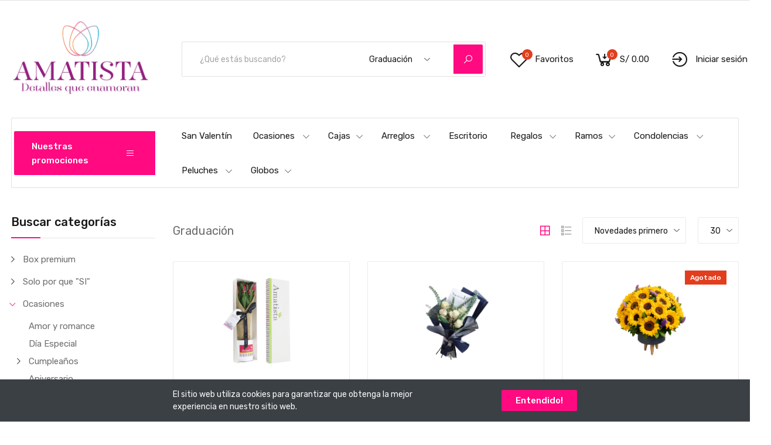

--- FILE ---
content_type: text/html; charset=UTF-8
request_url: https://detallesamatista.com/categories/para-felicitar-graduacion/products
body_size: 33328
content:
<!DOCTYPE html>
<html lang="es_PE">
    <head>
        <base href="https://detallesamatista.com">
        <meta charset="UTF-8">
        <meta name="viewport" content="width=device-width, initial-scale=1.0, minimum-scale=1.0">

        <title>
                                        Amatista
     - Floreria Detalles Amatista
                    </title>

        
        <link href="https://fonts.googleapis.com/css?family=Rubik:300,400,500&display=swap" rel="stylesheet">

                    <link rel="stylesheet" href="https://detallesamatista.com/themes/storefront/public/css/app.css?v=2.1.1">
        
        <link rel="shortcut icon" href="https://detallesamatista.com/storage/media/I87XPokBO0gfwnlQttl4uk0EwPkfIrKE90rDv06u.png" type="image/x-icon">

        
        <!-- Meta Pixel Code -->
<script>
!function(f,b,e,v,n,t,s)
{if(f.fbq)return;n=f.fbq=function(){n.callMethod?
n.callMethod.apply(n,arguments):n.queue.push(arguments)};
if(!f._fbq)f._fbq=n;n.push=n;n.loaded=!0;n.version='2.0';
n.queue=[];t=b.createElement(e);t.async=!0;
t.src=v;s=b.getElementsByTagName(e)[0];
s.parentNode.insertBefore(t,s)}(window, document,'script',
'https://connect.facebook.net/en_US/fbevents.js');
fbq('init', '1264670974123071');
fbq('track', 'PageView');
</script>
<noscript><img height="1" width="1" style="display:none"
src="https://www.facebook.com/tr?id=1264670974123071&ev=PageView&noscript=1"
/></noscript>
<!-- End Meta Pixel Code -->


<!-- Google Tag Manager -->
<script>(function(w,d,s,l,i){w[l]=w[l]||[];w[l].push({'gtm.start':
new Date().getTime(),event:'gtm.js'});var f=d.getElementsByTagName(s)[0],
j=d.createElement(s),dl=l!='dataLayer'?'&l='+l:'';j.async=true;j.src=
'https://www.googletagmanager.com/gtm.js?id='+i+dl;f.parentNode.insertBefore(j,f);
})(window,document,'script','dataLayer','GTM-MCCCHZT');</script>
<!-- End Google Tag Manager -->

<!-- Google tag (gtag.js) -->
<script async src="https://www.googletagmanager.com/gtag/js?id=G-5Z7Y153CTH"></script>
<script>
  window.dataLayer = window.dataLayer || [];
  function gtag(){dataLayer.push(arguments);}
  gtag('js', new Date());

  gtag('config', 'G-5Z7Y153CTH');
</script>


<!-- TikTok Pixel Code Start -->
<script>
!function (w, d, t) {
  w.TiktokAnalyticsObject=t;var ttq=w[t]=w[t]||[];ttq.methods=["page","track","identify","instances","debug","on","off","once","ready","alias","group","enableCookie","disableCookie","holdConsent","revokeConsent","grantConsent"],ttq.setAndDefer=function(t,e){t[e]=function(){t.push([e].concat(Array.prototype.slice.call(arguments,0)))}};for(var i=0;i<ttq.methods.length;i++)ttq.setAndDefer(ttq,ttq.methods[i]);ttq.instance=function(t){for(
var e=ttq._i[t]||[],n=0;n<ttq.methods.length;n++)ttq.setAndDefer(e,ttq.methods[n]);return e},ttq.load=function(e,n){var r="https://analytics.tiktok.com/i18n/pixel/events.js",o=n&&n.partner;ttq._i=ttq._i||{},ttq._i[e]=[],ttq._i[e]._u=r,ttq._t=ttq._t||{},ttq._t[e]=+new Date,ttq._o=ttq._o||{},ttq._o[e]=n||{};n=document.createElement("script")
;n.type="text/javascript",n.async=!0,n.src=r+"?sdkid="+e+"&lib="+t;e=document.getElementsByTagName("script")[0];e.parentNode.insertBefore(n,e)};


  ttq.load('CV0AQTJC77U5HUEUNMI0');
  ttq.page();
}(window, document, 'ttq');
</script>
<!-- TikTok Pixel Code End -->

        <script>
            window.FleetCart = {
                baseUrl: 'https://detallesamatista.com',
                rtl: false,
                storeName: 'Floreria Detalles Amatista',
                storeLogo: 'https://detallesamatista.com/storage/media/I87XPokBO0gfwnlQttl4uk0EwPkfIrKE90rDv06u.png',
                loggedIn: false,
                csrfToken: 'Phy9dCP5CgNuVMwOLi9XWeaNr5cXYiIUcRxQUtnp',
                stripePublishableKey: '',
                razorpayKeyId: '',
                cart: {"items":[],"quantity":0,"availableShippingMethods":[],"subTotal":{"amount":0,"formatted":"S\/\u00a00.00","currency":"PEN","inCurrentCurrency":{"amount":0,"formatted":"S\/\u00a00.00","currency":"PEN"}},"shippingMethodName":null,"shippingCost":{"amount":0,"formatted":"S\/\u00a00.00","currency":"PEN","inCurrentCurrency":{"amount":0,"formatted":"S\/\u00a00.00","currency":"PEN"}},"coupon":{},"taxes":[],"total":{"amount":0,"formatted":"S\/\u00a00.00","currency":"PEN","inCurrentCurrency":{"amount":0,"formatted":"S\/\u00a00.00","currency":"PEN"}},"disabledDates":[]},
                wishlist: [],
                compareList: [],
                langs: {
                    'storefront::layout.next': 'Sig.',
                    'storefront::layout.prev': 'Ant.',
                    'storefront::layout.search_for_products': '¿Qué estás buscando?',
                    'storefront::layout.all_categories': 'Todas las categorías',
                    'storefront::layout.most_searched': 'Más buscados:',
                    'storefront::layout.search_for_products': '¿Qué estás buscando?',
                    'storefront::layout.category_suggestions': 'Sugerencias de categoría',
                    'storefront::layout.product_suggestions': 'Sugerencias de productos',
                    'storefront::layout.product_suggestions': 'Sugerencias de productos',
                    'storefront::layout.more_results': ':count resultados más',
                    'storefront::product_card.out_of_stock': 'Agotado',
                    'storefront::product_card.new': 'Nuevo',
                    'storefront::product_card.add_to_cart': 'Añadir al carrito',
                    'storefront::product_card.view_options': 'Ver opciones',
                    'storefront::product_card.compare': 'Comparar',
                    'storefront::product_card.wishlist': 'Lista de deseos',
                    'storefront::product_card.available': 'Disponible',
                    'storefront::product_card.sold': 'Vendido:',
                    'storefront::product_card.years': 'Años',
                    'storefront::product_card.months': 'Meses',
                    'storefront::product_card.weeks': 'Semanas',
                    'storefront::product_card.days': 'Días',
                    'storefront::product_card.hours': 'Horas',
                    'storefront::product_card.minutes': 'Minutos',
                    'storefront::product_card.seconds': 'Segundos',
                },
            };
        </script>

        <script type="application/ld+json">{"@context":"https:\/\/schema.org","@type":"WebSite","url":"https:\/\/detallesamatista.com","potentialAction":{"@type":"SearchAction","target":"https:\/\/detallesamatista.com\/products?query={search_term_string}","query-input":"required name=search_term_string"}}</script>

            <script>
        FleetCart.langs['storefront::products.showing_results'] = 'Mostrando :from-:to de :total resultados';
        FleetCart.langs['storefront::products.show_more'] = '+ mostrar más';
        FleetCart.langs['storefront::products.show_less'] = '- mostrar menos';
    </script>

        <script type="text/javascript">
    var Ziggy = {
        namedRoutes: {"debugbar.openhandler":{"uri":"_debugbar\/open","methods":["GET","HEAD"],"domain":null},"debugbar.clockwork":{"uri":"_debugbar\/clockwork\/{id}","methods":["GET","HEAD"],"domain":null},"debugbar.assets.css":{"uri":"_debugbar\/assets\/stylesheets","methods":["GET","HEAD"],"domain":null},"debugbar.assets.js":{"uri":"_debugbar\/assets\/javascript","methods":["GET","HEAD"],"domain":null},"debugbar.cache.delete":{"uri":"_debugbar\/cache\/{key}\/{tags?}","methods":["DELETE"],"domain":null},"ignition.healthCheck":{"uri":"_ignition\/health-check","methods":["GET","HEAD"],"domain":null},"ignition.executeSolution":{"uri":"_ignition\/execute-solution","methods":["POST"],"domain":null},"ignition.updateConfig":{"uri":"_ignition\/update-config","methods":["POST"],"domain":null},"install.pre_installation":{"uri":"install\/pre-installation","methods":["GET","HEAD"],"domain":null},"install.configuration.show":{"uri":"install\/configuration","methods":["GET","HEAD"],"domain":null},"install.configuration.post":{"uri":"install\/configuration","methods":["POST"],"domain":null},"install.complete":{"uri":"install\/complete","methods":["GET","HEAD"],"domain":null},"license.create":{"uri":"license","methods":["GET","HEAD"],"domain":null},"license.store":{"uri":"license","methods":["POST"],"domain":null},"account.dashboard.index":{"uri":"account","methods":["GET","HEAD"],"domain":null},"account.profile.edit":{"uri":"account\/profile","methods":["GET","HEAD"],"domain":null},"account.profile.update":{"uri":"account\/profile","methods":["PUT"],"domain":null},"account.orders.index":{"uri":"account\/orders","methods":["GET","HEAD"],"domain":null},"account.orders.show":{"uri":"account\/orders\/{id}","methods":["GET","HEAD"],"domain":null},"account.downloads.index":{"uri":"account\/downloads","methods":["GET","HEAD"],"domain":null},"account.downloads.show":{"uri":"account\/downloads\/{id}","methods":["GET","HEAD"],"domain":null},"account.wishlist.index":{"uri":"account\/wishlist","methods":["GET","HEAD"],"domain":null},"account.reviews.index":{"uri":"account\/reviews","methods":["GET","HEAD"],"domain":null},"account.addresses.index":{"uri":"addresses","methods":["GET","HEAD"],"domain":null},"account.addresses.store":{"uri":"addresses","methods":["POST"],"domain":null},"account.addresses.update":{"uri":"addresses\/{id}","methods":["PUT"],"domain":null},"account.addresses.destroy":{"uri":"addresses\/{id}","methods":["DELETE"],"domain":null},"account.change_default_address":{"uri":"addresses\/change-default-address","methods":["POST"],"domain":null},"brands.index":{"uri":"brands","methods":["GET","HEAD"],"domain":null},"brands.products.index":{"uri":"brands\/{brand}\/products","methods":["GET","HEAD"],"domain":null},"cart.index":{"uri":"cart","methods":["GET","HEAD"],"domain":null},"cart.items.store":{"uri":"cart\/items","methods":["POST"],"domain":null},"cart.items.update":{"uri":"cart\/items\/{cartItemId}","methods":["PUT"],"domain":null},"cart.items.destroy":{"uri":"cart\/items\/{cartItemId}","methods":["DELETE"],"domain":null},"cart.clear.store":{"uri":"cart\/clear","methods":["POST"],"domain":null},"cart.shipping_method.store":{"uri":"cart\/shipping-method","methods":["POST"],"domain":null},"cart.cross_sell_products.index":{"uri":"cart\/cross-sell-products","methods":["GET","HEAD"],"domain":null},"categories.index":{"uri":"categories","methods":["GET","HEAD"],"domain":null},"categories.products.index":{"uri":"categories\/{category}\/products","methods":["GET","HEAD"],"domain":null},"checkout.create":{"uri":"checkout","methods":["GET","HEAD"],"domain":null},"checkout.store":{"uri":"checkout","methods":["POST"],"domain":null},"checkout.complete.store":{"uri":"checkout\/{orderId}\/complete","methods":["GET","HEAD"],"domain":null},"checkout.complete.show":{"uri":"checkout\/complete","methods":["GET","HEAD"],"domain":null},"checkout.payment_canceled.store":{"uri":"checkout\/{orderId}\/payment-canceled","methods":["GET","HEAD"],"domain":null},"compare.index":{"uri":"compare","methods":["GET","HEAD"],"domain":null},"compare.store":{"uri":"compare","methods":["POST"],"domain":null},"compare.destroy":{"uri":"compare\/{productId}","methods":["DELETE"],"domain":null},"compare.related_products.index":{"uri":"compare\/related-products","methods":["GET","HEAD"],"domain":null},"contact.create":{"uri":"contact","methods":["GET","HEAD"],"domain":null},"contact.store":{"uri":"contact","methods":["POST"],"domain":null},"cart.coupon.store":{"uri":"cart\/coupon","methods":["POST"],"domain":null},"cart.coupon.destroy":{"uri":"cart\/coupon","methods":["DELETE"],"domain":null},"current_currency.store":{"uri":"current-currency\/{code}","methods":["GET","HEAD"],"domain":null},"subscribers.store":{"uri":"subscribers","methods":["POST"],"domain":null},"home":{"uri":"\/","methods":["GET","HEAD"],"domain":null},"products.index":{"uri":"products","methods":["GET","HEAD"],"domain":null},"products.show":{"uri":"products\/{slug}","methods":["GET","HEAD"],"domain":null},"suggestions.index":{"uri":"suggestions","methods":["GET","HEAD"],"domain":null},"products.price.show":{"uri":"products\/{id}\/price","methods":["POST"],"domain":null},"products.reviews.index":{"uri":"products\/{productId}\/reviews","methods":["GET","HEAD"],"domain":null},"products.reviews.store":{"uri":"products\/{productId}\/reviews","methods":["POST"],"domain":null},"countries.states.index":{"uri":"countries\/{code}\/states","methods":["GET","HEAD"],"domain":null},"districts.index":{"uri":"districts","methods":["GET","HEAD"],"domain":null},"addresstypes.index":{"uri":"addresstypes","methods":["GET","HEAD"],"domain":null},"tags.products.index":{"uri":"tags\/{tag}\/products","methods":["GET","HEAD"],"domain":null},"cart.taxes.store":{"uri":"cart\/taxes","methods":["POST"],"domain":null},"login":{"uri":"login","methods":["GET","HEAD"],"domain":null},"login.post":{"uri":"login","methods":["POST"],"domain":null},"login.redirect":{"uri":"login\/{provider}","methods":["GET","HEAD"],"domain":null},"login.callback":{"uri":"login\/{provider}\/callback","methods":["GET","HEAD"],"domain":null},"logout":{"uri":"logout","methods":["GET","HEAD"],"domain":null},"register":{"uri":"register","methods":["GET","HEAD"],"domain":null},"register.post":{"uri":"register","methods":["POST"],"domain":null},"reset":{"uri":"password\/reset","methods":["GET","HEAD"],"domain":null},"reset.post":{"uri":"password\/reset","methods":["POST"],"domain":null},"reset.complete":{"uri":"password\/reset\/{email}\/{code}","methods":["GET","HEAD"],"domain":null},"reset.complete.post":{"uri":"password\/reset\/{email}\/{code}","methods":["POST"],"domain":null},"wishlist.store":{"uri":"wishlist","methods":["POST"],"domain":null},"wishlist.destroy":{"uri":"wishlist\/{productId}","methods":["DELETE"],"domain":null},"wishlist.products.index":{"uri":"wishlist\/products","methods":["GET","HEAD"],"domain":null},"storefront.featured_category_products.index":{"uri":"storefront\/featured-categories\/{categoryNumber}\/products","methods":["GET","HEAD"],"domain":null},"storefront.additional_products.index":{"uri":"storefront\/additional-products\/{categoryNumber}\/products","methods":["GET","HEAD"],"domain":null},"storefront.tab_products.index":{"uri":"storefront\/tab-products\/sections\/{sectionNumber}\/tabs\/{tabNumber}","methods":["GET","HEAD"],"domain":null},"storefront.product_grid.index":{"uri":"storefront\/product-grid\/tabs\/{tabNumber}","methods":["GET","HEAD"],"domain":null},"storefront.flash_sale_products.index":{"uri":"storefront\/flash-sale-products","methods":["GET","HEAD"],"domain":null},"storefront.vertical_products.index":{"uri":"storefront\/vertical-products\/{columnNumber}","methods":["GET","HEAD"],"domain":null},"storefront.newsletter_popup.store":{"uri":"storefront\/newsletter-popup","methods":["POST"],"domain":null},"storefront.newsletter_popup.destroy":{"uri":"storefront\/newsletter-popup","methods":["DELETE"],"domain":null},"storefront.cookie_bar.destroy":{"uri":"storefront\/cookie-bar","methods":["DELETE"],"domain":null}},
        baseUrl: 'https://detallesamatista.com/',
        baseProtocol: 'https',
        baseDomain: 'detallesamatista.com',
        basePort: false,
        defaultParameters: []
    };

    !function(e,t){"object"==typeof exports&&"object"==typeof module?module.exports=t():"function"==typeof define&&define.amd?define("route",[],t):"object"==typeof exports?exports.route=t():e.route=t()}(this,function(){return function(e){var t={};function r(n){if(t[n])return t[n].exports;var o=t[n]={i:n,l:!1,exports:{}};return e[n].call(o.exports,o,o.exports,r),o.l=!0,o.exports}return r.m=e,r.c=t,r.d=function(e,t,n){r.o(e,t)||Object.defineProperty(e,t,{enumerable:!0,get:n})},r.r=function(e){"undefined"!=typeof Symbol&&Symbol.toStringTag&&Object.defineProperty(e,Symbol.toStringTag,{value:"Module"}),Object.defineProperty(e,"__esModule",{value:!0})},r.t=function(e,t){if(1&t&&(e=r(e)),8&t)return e;if(4&t&&"object"==typeof e&&e&&e.__esModule)return e;var n=Object.create(null);if(r.r(n),Object.defineProperty(n,"default",{enumerable:!0,value:e}),2&t&&"string"!=typeof e)for(var o in e)r.d(n,o,function(t){return e[t]}.bind(null,o));return n},r.n=function(e){var t=e&&e.__esModule?function(){return e.default}:function(){return e};return r.d(t,"a",t),t},r.o=function(e,t){return Object.prototype.hasOwnProperty.call(e,t)},r.p="",r(r.s=5)}([function(e,t,r){"use strict";var n=Object.prototype.hasOwnProperty,o=Array.isArray,i=function(){for(var e=[],t=0;t<256;++t)e.push("%"+((t<16?"0":"")+t.toString(16)).toUpperCase());return e}(),a=function(e,t){for(var r=t&&t.plainObjects?Object.create(null):{},n=0;n<e.length;++n)void 0!==e[n]&&(r[n]=e[n]);return r};e.exports={arrayToObject:a,assign:function(e,t){return Object.keys(t).reduce(function(e,r){return e[r]=t[r],e},e)},combine:function(e,t){return[].concat(e,t)},compact:function(e){for(var t=[{obj:{o:e},prop:"o"}],r=[],n=0;n<t.length;++n)for(var i=t[n],a=i.obj[i.prop],u=Object.keys(a),c=0;c<u.length;++c){var l=u[c],s=a[l];"object"==typeof s&&null!==s&&-1===r.indexOf(s)&&(t.push({obj:a,prop:l}),r.push(s))}return function(e){for(;e.length>1;){var t=e.pop(),r=t.obj[t.prop];if(o(r)){for(var n=[],i=0;i<r.length;++i)void 0!==r[i]&&n.push(r[i]);t.obj[t.prop]=n}}}(t),e},decode:function(e,t,r){var n=e.replace(/\+/g," ");if("iso-8859-1"===r)return n.replace(/%[0-9a-f]{2}/gi,unescape);try{return decodeURIComponent(n)}catch(e){return n}},encode:function(e,t,r){if(0===e.length)return e;var n=e;if("symbol"==typeof e?n=Symbol.prototype.toString.call(e):"string"!=typeof e&&(n=String(e)),"iso-8859-1"===r)return escape(n).replace(/%u[0-9a-f]{4}/gi,function(e){return"%26%23"+parseInt(e.slice(2),16)+"%3B"});for(var o="",a=0;a<n.length;++a){var u=n.charCodeAt(a);45===u||46===u||95===u||126===u||u>=48&&u<=57||u>=65&&u<=90||u>=97&&u<=122?o+=n.charAt(a):u<128?o+=i[u]:u<2048?o+=i[192|u>>6]+i[128|63&u]:u<55296||u>=57344?o+=i[224|u>>12]+i[128|u>>6&63]+i[128|63&u]:(a+=1,u=65536+((1023&u)<<10|1023&n.charCodeAt(a)),o+=i[240|u>>18]+i[128|u>>12&63]+i[128|u>>6&63]+i[128|63&u])}return o},isBuffer:function(e){return!(!e||"object"!=typeof e||!(e.constructor&&e.constructor.isBuffer&&e.constructor.isBuffer(e)))},isRegExp:function(e){return"[object RegExp]"===Object.prototype.toString.call(e)},merge:function e(t,r,i){if(!r)return t;if("object"!=typeof r){if(o(t))t.push(r);else{if(!t||"object"!=typeof t)return[t,r];(i&&(i.plainObjects||i.allowPrototypes)||!n.call(Object.prototype,r))&&(t[r]=!0)}return t}if(!t||"object"!=typeof t)return[t].concat(r);var u=t;return o(t)&&!o(r)&&(u=a(t,i)),o(t)&&o(r)?(r.forEach(function(r,o){if(n.call(t,o)){var a=t[o];a&&"object"==typeof a&&r&&"object"==typeof r?t[o]=e(a,r,i):t.push(r)}else t[o]=r}),t):Object.keys(r).reduce(function(t,o){var a=r[o];return n.call(t,o)?t[o]=e(t[o],a,i):t[o]=a,t},u)}}},function(e,t,r){"use strict";var n=String.prototype.replace,o=/%20/g,i=r(0),a={RFC1738:"RFC1738",RFC3986:"RFC3986"};e.exports=i.assign({default:a.RFC3986,formatters:{RFC1738:function(e){return n.call(e,o,"+")},RFC3986:function(e){return String(e)}}},a)},function(e,t,r){"use strict";var n=r(3),o=r(4),i=r(1);e.exports={formats:i,parse:o,stringify:n}},function(e,t,r){"use strict";var n=r(0),o=r(1),i=Object.prototype.hasOwnProperty,a={brackets:function(e){return e+"[]"},comma:"comma",indices:function(e,t){return e+"["+t+"]"},repeat:function(e){return e}},u=Array.isArray,c=Array.prototype.push,l=function(e,t){c.apply(e,u(t)?t:[t])},s=Date.prototype.toISOString,f=o.default,p={addQueryPrefix:!1,allowDots:!1,charset:"utf-8",charsetSentinel:!1,delimiter:"&",encode:!0,encoder:n.encode,encodeValuesOnly:!1,format:f,formatter:o.formatters[f],indices:!1,serializeDate:function(e){return s.call(e)},skipNulls:!1,strictNullHandling:!1},d=function e(t,r,o,i,a,c,s,f,d,y,h,m,b){var g,v=t;if("function"==typeof s?v=s(r,v):v instanceof Date?v=y(v):"comma"===o&&u(v)&&(v=v.join(",")),null===v){if(i)return c&&!m?c(r,p.encoder,b):r;v=""}if("string"==typeof(g=v)||"number"==typeof g||"boolean"==typeof g||"symbol"==typeof g||"bigint"==typeof g||n.isBuffer(v))return c?[h(m?r:c(r,p.encoder,b))+"="+h(c(v,p.encoder,b))]:[h(r)+"="+h(String(v))];var O,w=[];if(void 0===v)return w;if(u(s))O=s;else{var j=Object.keys(v);O=f?j.sort(f):j}for(var P=0;P<O.length;++P){var x=O[P];a&&null===v[x]||(u(v)?l(w,e(v[x],"function"==typeof o?o(r,x):r,o,i,a,c,s,f,d,y,h,m,b)):l(w,e(v[x],r+(d?"."+x:"["+x+"]"),o,i,a,c,s,f,d,y,h,m,b)))}return w};e.exports=function(e,t){var r,n=e,c=function(e){if(!e)return p;if(null!==e.encoder&&void 0!==e.encoder&&"function"!=typeof e.encoder)throw new TypeError("Encoder has to be a function.");var t=e.charset||p.charset;if(void 0!==e.charset&&"utf-8"!==e.charset&&"iso-8859-1"!==e.charset)throw new TypeError("The charset option must be either utf-8, iso-8859-1, or undefined");var r=o.default;if(void 0!==e.format){if(!i.call(o.formatters,e.format))throw new TypeError("Unknown format option provided.");r=e.format}var n=o.formatters[r],a=p.filter;return("function"==typeof e.filter||u(e.filter))&&(a=e.filter),{addQueryPrefix:"boolean"==typeof e.addQueryPrefix?e.addQueryPrefix:p.addQueryPrefix,allowDots:void 0===e.allowDots?p.allowDots:!!e.allowDots,charset:t,charsetSentinel:"boolean"==typeof e.charsetSentinel?e.charsetSentinel:p.charsetSentinel,delimiter:void 0===e.delimiter?p.delimiter:e.delimiter,encode:"boolean"==typeof e.encode?e.encode:p.encode,encoder:"function"==typeof e.encoder?e.encoder:p.encoder,encodeValuesOnly:"boolean"==typeof e.encodeValuesOnly?e.encodeValuesOnly:p.encodeValuesOnly,filter:a,formatter:n,serializeDate:"function"==typeof e.serializeDate?e.serializeDate:p.serializeDate,skipNulls:"boolean"==typeof e.skipNulls?e.skipNulls:p.skipNulls,sort:"function"==typeof e.sort?e.sort:null,strictNullHandling:"boolean"==typeof e.strictNullHandling?e.strictNullHandling:p.strictNullHandling}}(t);"function"==typeof c.filter?n=(0,c.filter)("",n):u(c.filter)&&(r=c.filter);var s,f=[];if("object"!=typeof n||null===n)return"";s=t&&t.arrayFormat in a?t.arrayFormat:t&&"indices"in t?t.indices?"indices":"repeat":"indices";var y=a[s];r||(r=Object.keys(n)),c.sort&&r.sort(c.sort);for(var h=0;h<r.length;++h){var m=r[h];c.skipNulls&&null===n[m]||l(f,d(n[m],m,y,c.strictNullHandling,c.skipNulls,c.encode?c.encoder:null,c.filter,c.sort,c.allowDots,c.serializeDate,c.formatter,c.encodeValuesOnly,c.charset))}var b=f.join(c.delimiter),g=!0===c.addQueryPrefix?"?":"";return c.charsetSentinel&&("iso-8859-1"===c.charset?g+="utf8=%26%2310003%3B&":g+="utf8=%E2%9C%93&"),b.length>0?g+b:""}},function(e,t,r){"use strict";var n=r(0),o=Object.prototype.hasOwnProperty,i={allowDots:!1,allowPrototypes:!1,arrayLimit:20,charset:"utf-8",charsetSentinel:!1,comma:!1,decoder:n.decode,delimiter:"&",depth:5,ignoreQueryPrefix:!1,interpretNumericEntities:!1,parameterLimit:1e3,parseArrays:!0,plainObjects:!1,strictNullHandling:!1},a=function(e){return e.replace(/&#(\d+);/g,function(e,t){return String.fromCharCode(parseInt(t,10))})},u=function(e,t,r){if(e){var n=r.allowDots?e.replace(/\.([^.[]+)/g,"[$1]"):e,i=/(\[[^[\]]*])/g,a=r.depth>0&&/(\[[^[\]]*])/.exec(n),u=a?n.slice(0,a.index):n,c=[];if(u){if(!r.plainObjects&&o.call(Object.prototype,u)&&!r.allowPrototypes)return;c.push(u)}for(var l=0;r.depth>0&&null!==(a=i.exec(n))&&l<r.depth;){if(l+=1,!r.plainObjects&&o.call(Object.prototype,a[1].slice(1,-1))&&!r.allowPrototypes)return;c.push(a[1])}return a&&c.push("["+n.slice(a.index)+"]"),function(e,t,r){for(var n=t,o=e.length-1;o>=0;--o){var i,a=e[o];if("[]"===a&&r.parseArrays)i=[].concat(n);else{i=r.plainObjects?Object.create(null):{};var u="["===a.charAt(0)&&"]"===a.charAt(a.length-1)?a.slice(1,-1):a,c=parseInt(u,10);r.parseArrays||""!==u?!isNaN(c)&&a!==u&&String(c)===u&&c>=0&&r.parseArrays&&c<=r.arrayLimit?(i=[])[c]=n:i[u]=n:i={0:n}}n=i}return n}(c,t,r)}};e.exports=function(e,t){var r=function(e){if(!e)return i;if(null!==e.decoder&&void 0!==e.decoder&&"function"!=typeof e.decoder)throw new TypeError("Decoder has to be a function.");if(void 0!==e.charset&&"utf-8"!==e.charset&&"iso-8859-1"!==e.charset)throw new Error("The charset option must be either utf-8, iso-8859-1, or undefined");var t=void 0===e.charset?i.charset:e.charset;return{allowDots:void 0===e.allowDots?i.allowDots:!!e.allowDots,allowPrototypes:"boolean"==typeof e.allowPrototypes?e.allowPrototypes:i.allowPrototypes,arrayLimit:"number"==typeof e.arrayLimit?e.arrayLimit:i.arrayLimit,charset:t,charsetSentinel:"boolean"==typeof e.charsetSentinel?e.charsetSentinel:i.charsetSentinel,comma:"boolean"==typeof e.comma?e.comma:i.comma,decoder:"function"==typeof e.decoder?e.decoder:i.decoder,delimiter:"string"==typeof e.delimiter||n.isRegExp(e.delimiter)?e.delimiter:i.delimiter,depth:"number"==typeof e.depth||!1===e.depth?+e.depth:i.depth,ignoreQueryPrefix:!0===e.ignoreQueryPrefix,interpretNumericEntities:"boolean"==typeof e.interpretNumericEntities?e.interpretNumericEntities:i.interpretNumericEntities,parameterLimit:"number"==typeof e.parameterLimit?e.parameterLimit:i.parameterLimit,parseArrays:!1!==e.parseArrays,plainObjects:"boolean"==typeof e.plainObjects?e.plainObjects:i.plainObjects,strictNullHandling:"boolean"==typeof e.strictNullHandling?e.strictNullHandling:i.strictNullHandling}}(t);if(""===e||null==e)return r.plainObjects?Object.create(null):{};for(var c="string"==typeof e?function(e,t){var r,u={},c=t.ignoreQueryPrefix?e.replace(/^\?/,""):e,l=t.parameterLimit===1/0?void 0:t.parameterLimit,s=c.split(t.delimiter,l),f=-1,p=t.charset;if(t.charsetSentinel)for(r=0;r<s.length;++r)0===s[r].indexOf("utf8=")&&("utf8=%E2%9C%93"===s[r]?p="utf-8":"utf8=%26%2310003%3B"===s[r]&&(p="iso-8859-1"),f=r,r=s.length);for(r=0;r<s.length;++r)if(r!==f){var d,y,h=s[r],m=h.indexOf("]="),b=-1===m?h.indexOf("="):m+1;-1===b?(d=t.decoder(h,i.decoder,p),y=t.strictNullHandling?null:""):(d=t.decoder(h.slice(0,b),i.decoder,p),y=t.decoder(h.slice(b+1),i.decoder,p)),y&&t.interpretNumericEntities&&"iso-8859-1"===p&&(y=a(y)),y&&t.comma&&y.indexOf(",")>-1&&(y=y.split(",")),o.call(u,d)?u[d]=n.combine(u[d],y):u[d]=y}return u}(e,r):e,l=r.plainObjects?Object.create(null):{},s=Object.keys(c),f=0;f<s.length;++f){var p=s[f],d=u(p,c[p],r);l=n.merge(l,d,r)}return n.compact(l)}},function(e,t,r){"use strict";function n(e,t){for(var r=0;r<t.length;r++){var n=t[r];n.enumerable=n.enumerable||!1,n.configurable=!0,"value"in n&&(n.writable=!0),Object.defineProperty(e,n.key,n)}}r.r(t);var o=function(){function e(t,r,n){if(function(e,t){if(!(e instanceof t))throw new TypeError("Cannot call a class as a function")}(this,e),this.name=t,this.ziggy=n,this.route=this.ziggy.namedRoutes[this.name],void 0===this.name)throw new Error("Ziggy Error: You must provide a route name");if(void 0===this.route)throw new Error("Ziggy Error: route '".concat(this.name,"' is not found in the route list"));this.absolute=void 0===r||r,this.domain=this.setDomain(),this.path=this.route.uri.replace(/^\//,"")}var t,r;return t=e,(r=[{key:"setDomain",value:function(){if(!this.absolute)return"/";if(!this.route.domain)return this.ziggy.baseUrl.replace(/\/?$/,"/");var e=(this.route.domain||this.ziggy.baseDomain).replace(/\/+$/,"");return this.ziggy.basePort&&e.replace(/\/+$/,"")===this.ziggy.baseDomain.replace(/\/+$/,"")&&(e=this.ziggy.baseDomain+":"+this.ziggy.basePort),this.ziggy.baseProtocol+"://"+e+"/"}},{key:"construct",value:function(){return this.domain+this.path}}])&&n(t.prototype,r),e}(),i=r(2);function a(){return(a=Object.assign||function(e){for(var t=1;t<arguments.length;t++){var r=arguments[t];for(var n in r)Object.prototype.hasOwnProperty.call(r,n)&&(e[n]=r[n])}return e}).apply(this,arguments)}function u(e){return(u="function"==typeof Symbol&&"symbol"==typeof Symbol.iterator?function(e){return typeof e}:function(e){return e&&"function"==typeof Symbol&&e.constructor===Symbol&&e!==Symbol.prototype?"symbol":typeof e})(e)}function c(e,t){for(var r=0;r<t.length;r++){var n=t[r];n.enumerable=n.enumerable||!1,n.configurable=!0,"value"in n&&(n.writable=!0),Object.defineProperty(e,n.key,n)}}function l(e){var t="function"==typeof Map?new Map:void 0;return(l=function(e){if(null===e||(r=e,-1===Function.toString.call(r).indexOf("[native code]")))return e;var r;if("function"!=typeof e)throw new TypeError("Super expression must either be null or a function");if(void 0!==t){if(t.has(e))return t.get(e);t.set(e,n)}function n(){return function(e,t,r){return(function(){if("undefined"==typeof Reflect||!Reflect.construct)return!1;if(Reflect.construct.sham)return!1;if("function"==typeof Proxy)return!0;try{return Date.prototype.toString.call(Reflect.construct(Date,[],function(){})),!0}catch(e){return!1}}()?Reflect.construct:function(e,t,r){var n=[null];n.push.apply(n,t);var o=new(Function.bind.apply(e,n));return r&&s(o,r.prototype),o}).apply(null,arguments)}(e,arguments,f(this).constructor)}return n.prototype=Object.create(e.prototype,{constructor:{value:n,enumerable:!1,writable:!0,configurable:!0}}),s(n,e)})(e)}function s(e,t){return(s=Object.setPrototypeOf||function(e,t){return e.__proto__=t,e})(e,t)}function f(e){return(f=Object.setPrototypeOf?Object.getPrototypeOf:function(e){return e.__proto__||Object.getPrototypeOf(e)})(e)}r.d(t,"default",function(){return d});var p=function(e){function t(e,r,n){var i,a=arguments.length>3&&void 0!==arguments[3]?arguments[3]:null;return function(e,t){if(!(e instanceof t))throw new TypeError("Cannot call a class as a function")}(this,t),(i=function(e,t){return!t||"object"!==u(t)&&"function"!=typeof t?function(e){if(void 0===e)throw new ReferenceError("this hasn't been initialised - super() hasn't been called");return e}(e):t}(this,f(t).call(this))).name=e,i.absolute=n,i.ziggy=a||Ziggy,i.urlBuilder=i.name?new o(e,n,i.ziggy):null,i.template=i.urlBuilder?i.urlBuilder.construct():"",i.urlParams=i.normalizeParams(r),i.queryParams={},i.hydrated="",i}var r,n;return function(e,t){if("function"!=typeof t&&null!==t)throw new TypeError("Super expression must either be null or a function");e.prototype=Object.create(t&&t.prototype,{constructor:{value:e,writable:!0,configurable:!0}}),t&&s(e,t)}(t,l(String)),r=t,(n=[{key:"normalizeParams",value:function(e){return void 0===e?{}:((e="object"!==u(e)?[e]:e).hasOwnProperty("id")&&-1==this.template.indexOf("{id}")&&(e=[e.id]),this.numericParamIndices=Array.isArray(e),a({},e))}},{key:"with",value:function(e){return this.urlParams=this.normalizeParams(e),this}},{key:"withQuery",value:function(e){return a(this.queryParams,e),this}},{key:"hydrateUrl",value:function(){var e=this;if(this.hydrated)return this.hydrated;var t=this.template.replace(/{([^}]+)}/gi,function(t,r){var n,o,i=e.trimParam(t);if(e.ziggy.defaultParameters.hasOwnProperty(i)&&(n=e.ziggy.defaultParameters[i]),n&&!e.urlParams[i])return delete e.urlParams[i],n;if(e.numericParamIndices?(e.urlParams=Object.values(e.urlParams),o=e.urlParams.shift()):(o=e.urlParams[i],delete e.urlParams[i]),void 0===o){if(-1===t.indexOf("?"))throw new Error("Ziggy Error: '"+i+"' key is required for route '"+e.name+"'");return""}return o.id?encodeURIComponent(o.id):encodeURIComponent(o)});return null!=this.urlBuilder&&""!==this.urlBuilder.path&&(t=t.replace(/\/+$/,"")),this.hydrated=t,this.hydrated}},{key:"matchUrl",value:function(){var e=window.location.hostname+(window.location.port?":"+window.location.port:"")+window.location.pathname,t=this.template.replace(/(\/\{[^\}]*\?\})/g,"/").replace(/(\{[^\}]*\})/gi,"[^/?]+").replace(/\/?$/,"").split("://")[1],r=this.template.replace(/(\{[^\}]*\})/gi,"[^/?]+").split("://")[1],n=e.replace(/\/?$/,"/"),o=new RegExp("^"+r+"/$").test(n),i=new RegExp("^"+t+"/$").test(n);return o||i}},{key:"constructQuery",value:function(){if(0===Object.keys(this.queryParams).length&&0===Object.keys(this.urlParams).length)return"";var e=a(this.urlParams,this.queryParams);return Object(i.stringify)(e,{encodeValuesOnly:!0,skipNulls:!0,addQueryPrefix:!0,arrayFormat:"indices"})}},{key:"current",value:function(){var e=this,r=arguments.length>0&&void 0!==arguments[0]?arguments[0]:null,n=Object.keys(this.ziggy.namedRoutes),o=n.filter(function(r){return-1!==e.ziggy.namedRoutes[r].methods.indexOf("GET")&&new t(r,void 0,void 0,e.ziggy).matchUrl()})[0];if(r){var i=new RegExp("^"+r.replace("*",".*").replace(".",".")+"$","i");return i.test(o)}return o}},{key:"check",value:function(e){return Object.keys(this.ziggy.namedRoutes).includes(e)}},{key:"extractParams",value:function(e,t,r){var n=this,o=e.split(r);return t.split(r).reduce(function(e,t,r){return 0===t.indexOf("{")&&-1!==t.indexOf("}")&&o[r]?a(e,(i={},u=n.trimParam(t),c=o[r],u in i?Object.defineProperty(i,u,{value:c,enumerable:!0,configurable:!0,writable:!0}):i[u]=c,i)):e;var i,u,c},{})}},{key:"parse",value:function(){this.return=this.hydrateUrl()+this.constructQuery()}},{key:"url",value:function(){return this.parse(),this.return}},{key:"toString",value:function(){return this.url()}},{key:"trimParam",value:function(e){return e.replace(/{|}|\?/g,"")}},{key:"valueOf",value:function(){return this.url()}},{key:"params",get:function(){var e=this.ziggy.namedRoutes[this.current()];return a(this.extractParams(window.location.hostname,e.domain||"","."),this.extractParams(window.location.pathname.slice(1),e.uri,"/"))}}])&&c(r.prototype,n),t}();function d(e,t,r,n){return new p(e,t,r,n)}}]).default});
</script>    </head>

    <body
        class="page-template ltr"
        data-theme-color="#ff0a81"
        style="--color-primary: #ff0a81;
            --color-primary-hover: #e0006d;
            --color-primary-transparent: rgba(255, 10, 129, 0.8);
            --color-primary-transparent-lite: rgba(255, 10, 129, 0.3);"
    >
        <div class="wrapper" id="app">
            <section class="top-nav-wrap">
    <div class="container">
        <div class="top-nav d-none">
            <div class="row justify-content-between">
                <div class="top-nav-left d-none d-lg-block">
                    <span>Llámanos al 719-1000 o vía WhatsApp al  983278173</span>
                </div>

                <div class="top-nav-right">
                    <ul class="list-inline top-nav-right-list">
                        <li>
                            <a href="https://detallesamatista.com/contact">
                                <i class="las la-phone"></i>
                                Contacto
                            </a>
                        </li>

                        <li>
                            <a href="https://detallesamatista.com/compare">
                                <i class="las la-random"></i>
                                Comparar
                            </a>
                        </li>

                        
                        
                                                    <li class="ml-auto">
                                <a href="https://detallesamatista.com/login">
                                    <i class="las la-sign-in-alt"></i>
                                    Iniciar sesión
                                </a>
                            </li>
                                            </ul>
                </div>
            </div>
        </div>
    </div>
</section>
            <header class="header-wrap">
    <div class="header-wrap-inner">
        <div class="container">
            <div class="row flex-nowrap justify-content-between position-relative align-items-center">
                <div class="header-column-left">
                    <div class="sidebar-menu-icon-wrap">
                        <div class="sidebar-menu-icon">
                            <span></span>
                            <span></span>
                            <span></span>
                        </div>
                    </div>

                    <a href="https://detallesamatista.com" class="header-logo">
                                                    <img src="https://detallesamatista.com/storage/media/I87XPokBO0gfwnlQttl4uk0EwPkfIrKE90rDv06u.png" alt="logo">
                                            </a>
                </div>

                <header-search
                    :categories="[{&quot;slug&quot;:&quot;box-premium&quot;,&quot;name&quot;:&quot;Box premium&quot;},{&quot;slug&quot;:&quot;arreglos&quot;,&quot;name&quot;:&quot;Solo por que \&quot;SI\&quot;&quot;},{&quot;slug&quot;:&quot;escritorio&quot;,&quot;name&quot;:&quot;Escritorio&quot;},{&quot;slug&quot;:&quot;rosas-azules&quot;,&quot;name&quot;:&quot;Azules&quot;},{&quot;slug&quot;:&quot;ocasiones&quot;,&quot;name&quot;:&quot;Ocasiones&quot;},{&quot;slug&quot;:&quot;para-engreir-cumpleanos&quot;,&quot;name&quot;:&quot;Cumplea\u00f1os&quot;},{&quot;slug&quot;:&quot;para-felicitar-graduacion&quot;,&quot;name&quot;:&quot;Graduaci\u00f3n&quot;},{&quot;slug&quot;:&quot;cajas-y-ramos&quot;,&quot;name&quot;:&quot;Cajas&quot;},{&quot;slug&quot;:&quot;ramo-de-rosas&quot;,&quot;name&quot;:&quot;Rosas&quot;},{&quot;slug&quot;:&quot;ramo-de-tulipanes&quot;,&quot;name&quot;:&quot;Tulipanes&quot;},{&quot;slug&quot;:&quot;regalos&quot;,&quot;name&quot;:&quot;Regalos&quot;},{&quot;slug&quot;:&quot;condolencias&quot;,&quot;name&quot;:&quot;Condolencias&quot;},{&quot;slug&quot;:&quot;peluches&quot;,&quot;name&quot;:&quot;Peluches&quot;},{&quot;slug&quot;:&quot;globos&quot;,&quot;name&quot;:&quot;Globos&quot;},{&quot;slug&quot;:&quot;promociones&quot;,&quot;name&quot;:&quot;Promociones&quot;},{&quot;slug&quot;:&quot;cumpleanos&quot;,&quot;name&quot;:&quot;Cumplea\u00f1os&quot;},{&quot;slug&quot;:&quot;primavera&quot;,&quot;name&quot;:&quot;Primavera&quot;},{&quot;slug&quot;:&quot;ramos&quot;,&quot;name&quot;:&quot;Ramos&quot;},{&quot;slug&quot;:&quot;50-rosas&quot;,&quot;name&quot;:&quot;Ramo 50    rosas&quot;},{&quot;slug&quot;:&quot;100-rosas&quot;,&quot;name&quot;:&quot;Ramo 100 rosas&quot;},{&quot;slug&quot;:&quot;24-rosas&quot;,&quot;name&quot;:&quot;Ramo 24 rosas&quot;},{&quot;slug&quot;:&quot;12-rosas&quot;,&quot;name&quot;:&quot;Ramo 12 rosas&quot;},{&quot;slug&quot;:&quot;200-rosas&quot;,&quot;name&quot;:&quot;Ramo 200 rosas&quot;},{&quot;slug&quot;:&quot;ramo-10-tulipanes&quot;,&quot;name&quot;:&quot;Ramo 10 tulipanes&quot;},{&quot;slug&quot;:&quot;ramo-20-tulipanes&quot;,&quot;name&quot;:&quot;Ramo 20 tulipanes&quot;},{&quot;slug&quot;:&quot;ramo-50-tulipanes&quot;,&quot;name&quot;:&quot;Ramo 50 Tulipanes&quot;},{&quot;slug&quot;:&quot;ramo-100-tulipanes&quot;,&quot;name&quot;:&quot;Ramo 100 Tulipanes&quot;},{&quot;slug&quot;:&quot;girasoles-c1D5AICn&quot;,&quot;name&quot;:&quot;Girasoles&quot;},{&quot;slug&quot;:&quot;ramo-30-girasoles&quot;,&quot;name&quot;:&quot;Ramo 30 Girasoles&quot;},{&quot;slug&quot;:&quot;ramo-40-girasoles&quot;,&quot;name&quot;:&quot;Ramo 40 Girasoles&quot;},{&quot;slug&quot;:&quot;ramo-10-girasoles&quot;,&quot;name&quot;:&quot;Ramo 10 Girasoles&quot;},{&quot;slug&quot;:&quot;ramo-3-girasoles&quot;,&quot;name&quot;:&quot;Ramo 3 Girasoles&quot;},{&quot;slug&quot;:&quot;ramo-1-girasol&quot;,&quot;name&quot;:&quot;Ramo 1 Girasol&quot;},{&quot;slug&quot;:&quot;dia-especial&quot;,&quot;name&quot;:&quot;D\u00eda Especial&quot;},{&quot;slug&quot;:&quot;rojas&quot;,&quot;name&quot;:&quot;Rojas&quot;},{&quot;slug&quot;:&quot;rosado&quot;,&quot;name&quot;:&quot;Rosado&quot;},{&quot;slug&quot;:&quot;multicolor&quot;,&quot;name&quot;:&quot;Rosa Multicolor&quot;},{&quot;slug&quot;:&quot;naranjas&quot;,&quot;name&quot;:&quot;Naranjas&quot;},{&quot;slug&quot;:&quot;fucsia&quot;,&quot;name&quot;:&quot;Fucsia&quot;},{&quot;slug&quot;:&quot;lila&quot;,&quot;name&quot;:&quot;Lila&quot;},{&quot;slug&quot;:&quot;colores-variados&quot;,&quot;name&quot;:&quot;Colores Variados&quot;},{&quot;slug&quot;:&quot;gerberas&quot;,&quot;name&quot;:&quot;Gerberas&quot;},{&quot;slug&quot;:&quot;iris-azul&quot;,&quot;name&quot;:&quot;Iris&quot;},{&quot;slug&quot;:&quot;caja-de-rosa-multicolor&quot;,&quot;name&quot;:&quot;Multicolor&quot;},{&quot;slug&quot;:&quot;caja-de-rosa-amarilla&quot;,&quot;name&quot;:&quot;Amarilla&quot;},{&quot;slug&quot;:&quot;caja-de-rosas-naranja&quot;,&quot;name&quot;:&quot;Naranja&quot;},{&quot;slug&quot;:&quot;caja-de-rosas-azules&quot;,&quot;name&quot;:&quot;Azules&quot;},{&quot;slug&quot;:&quot;caja-con-girasoles&quot;,&quot;name&quot;:&quot;con Girasoles&quot;},{&quot;slug&quot;:&quot;caja-con-gerberas&quot;,&quot;name&quot;:&quot;con  Gerberas&quot;},{&quot;slug&quot;:&quot;rojas-myCLKgmh&quot;,&quot;name&quot;:&quot;Rojas&quot;},{&quot;slug&quot;:&quot;ramo-25-girasoles&quot;,&quot;name&quot;:&quot;Ramo 25 Girasoles&quot;},{&quot;slug&quot;:&quot;blush&quot;,&quot;name&quot;:&quot;Blush&quot;},{&quot;slug&quot;:&quot;lila-xBJcu1C4&quot;,&quot;name&quot;:&quot;Lila&quot;},{&quot;slug&quot;:&quot;ramo-6-tulipanes&quot;,&quot;name&quot;:&quot;Ramo 6 Tulipanes&quot;},{&quot;slug&quot;:&quot;mejorate-pronto&quot;,&quot;name&quot;:&quot;Mejorate Pronto&quot;},{&quot;slug&quot;:&quot;ornamentales&quot;,&quot;name&quot;:&quot;Ornamentales&quot;},{&quot;slug&quot;:&quot;orquideas&quot;,&quot;name&quot;:&quot;Orqu\u00eddeas&quot;}]"
                    :most-searched-keywords="[&quot;1&quot;,&quot;tulipanes&quot;,&quot;ghfhfg&quot;,&quot;Girasoles&quot;,&quot;Rosas&quot;]"
                    initial-query=""
                    initial-category="para-felicitar-graduacion"
                >
                </header-search>

                <div class="header-column-right d-flex align-items-center">
                    <a href="https://detallesamatista.com/account/wishlist" class="header-wishlist">
                        <div class="icon-wrap">
                            <i class="lar la-heart"></i>
                            <div class="count" v-text="wishlistCount"></div>
                        </div>

                        <span>Favoritos</span>
                    </a>

                    <div class="header-cart">
                        <div class="icon-wrap">
                            <i class="las la-cart-arrow-down"></i>
                            <div class="count" v-text="cart.quantity"></div>
                        </div>

                        <span v-html="cart.subTotal.inCurrentCurrency.formatted"></span>
                    </div>

                                        <div class="header-account">
                        <a href="https://detallesamatista.com/login" class="header-account">
                            <div class="icon-wrap">
                                <i class="las la-sign-in-alt"></i>
                            </div>

                            <span>Iniciar sesión</span>
                        </a>
                    </div>
                                    </div>
            </div>
        </div>
    </div>
</header>
            <section class="navigation-wrap">
    <div class="container">
        <div class="navigation-inner">
            <div class="category-nav ">
    <div class="category-nav-inner">
        Nuestras promociones
        <i class="las la-bars"></i>
    </div>

            <div class="category-dropdown-wrap">
            <div class="category-dropdown">
                <ul class="list-inline mega-menu vertical-megamenu">
                                            <li class="">
    <a href="https://detallesamatista.com/categories/promocion-de-la-semana/products" class="nav-link menu-item" target="_self" data-text="Promociones">
        
        Promociones
    </a>

                </li>
                    
                    <li class="more-categories">
                        <a href="https://detallesamatista.com/categories" class="menu-item">
                            <span class="menu-item-icon">
                                <i class="las la-plus-square"></i>
                            </span>

                            Todas las categorías
                        </a>
                    </li>
                </ul>
            </div>
        </div>
    </div>
            <nav class="navbar navbar-expand-sm">
    <ul class="navbar-nav mega-menu horizontal-megamenu">
                    <li class="nav-item">
    <a href="https://detallesamatista.com/categories/san-valentin/products" class="nav-link menu-item" target="_blank" data-text="San Valentín">
        
        San Valentín
    </a>

                </li>
                    <li class="nav-item dropdown multi-level">
    <a href="https://detallesamatista.com/categories/ocasiones/products" class="nav-link menu-item" target="_self" data-text="Ocasiones">
        
        Ocasiones
    </a>

            <ul class="list-inline sub-menu">
                    <li class="">
                <a href="https://detallesamatista.com/categories/para-enamorar/products" target="_self">
                    Amor y romance
                </a>

                            </li>
                    <li class="">
                <a href="https://detallesamatista.com/categories/dia-especial/products" target="_self">
                    Día Especial
                </a>

                            </li>
                    <li class="dropdown">
                <a href="https://detallesamatista.com/categories/para-engreir-cumpleanos/products" target="_self">
                    Cumpleaños
                </a>

                                    <ul class="list-inline sub-menu">
                    <li class="">
                <a href="https://detallesamatista.com/categories/tortas-florales/products" target="_self">
                    Tortas florales
                </a>

                            </li>
            </ul>
                            </li>
                    <li class="">
                <a href="https://detallesamatista.com/categories/para-celebrar-aniversario/products" target="_self">
                    Aniversario
                </a>

                            </li>
                    <li class="dropdown">
                <a href="https://detallesamatista.com/categories/para-felicitar-graduacion/products" target="_self">
                    Graduación
                </a>

                                    <ul class="list-inline sub-menu">
                    <li class="">
                <a href="https://detallesamatista.com/categories/corsage-de-orquidea/products" target="_self">
                    Corsage de orquídea
                </a>

                            </li>
            </ul>
                            </li>
                    <li class="">
                <a href="https://detallesamatista.com/categories/para-nacimientos/products" target="_self">
                    Nacimientos
                </a>

                            </li>
                    <li class="">
                <a href="https://detallesamatista.com/categories/para-el/products" target="_self">
                    Para Él
                </a>

                            </li>
                    <li class="">
                <a href="https://detallesamatista.com/categories/locura-de-amor/products" target="_self">
                    Locura de amor
                </a>

                            </li>
                    <li class="">
                <a href="https://detallesamatista.com/categories/premium/products" target="_self">
                    Premium
                </a>

                            </li>
                    <li class="">
                <a href="https://detallesamatista.com/categories/flores-y-licores/products" target="_self">
                    Flores y licores
                </a>

                            </li>
                    <li class="">
                <a href="https://detallesamatista.com/categories/mejorate-pronto/products" target="_self">
                    Mejorate Pronto
                </a>

                            </li>
            </ul>
    </li>
                    <li class="nav-item dropdown multi-level">
    <a href="https://detallesamatista.com/categories/cajas-y-ramos/products" class="nav-link menu-item" target="_self" data-text="Cajas">
        
        Cajas
    </a>

            <ul class="list-inline sub-menu">
                    <li class="dropdown">
                <a href="https://detallesamatista.com/categories/caja-de-rosas/products" target="_self">
                    con Rosas
                </a>

                                    <ul class="list-inline sub-menu">
                    <li class="">
                <a href="https://detallesamatista.com/categories/rojas-myCLKgmh/products" target="_self">
                    Rojas
                </a>

                            </li>
                    <li class="">
                <a href="https://detallesamatista.com/categories/caja-de-rosas-azules/products" target="_self">
                    Azules
                </a>

                            </li>
                    <li class="">
                <a href="https://detallesamatista.com/categories/lila-xBJcu1C4/products" target="_self">
                    Lila
                </a>

                            </li>
                    <li class="">
                <a href="https://detallesamatista.com/categories/caja-de-rosas-naranja/products" target="_self">
                    Naranja
                </a>

                            </li>
                    <li class="">
                <a href="https://detallesamatista.com/categories/caja-de-rosa-amarilla/products" target="_self">
                    Amarilla
                </a>

                            </li>
                    <li class="">
                <a href="https://detallesamatista.com/categories/caja-de-rosa-multicolor/products" target="_self">
                    Multicolor
                </a>

                            </li>
                    <li class="">
                <a href="https://detallesamatista.com/categories/blush/products" target="_self">
                    Blush
                </a>

                            </li>
            </ul>
                            </li>
                    <li class="">
                <a href="https://detallesamatista.com/categories/caja-de-tulipanes/products" target="_self">
                    con Tulipanes
                </a>

                            </li>
                    <li class="">
                <a href="https://detallesamatista.com/categories/caja-con-girasoles/products" target="_self">
                    con Girasoles
                </a>

                            </li>
                    <li class="">
                <a href="https://detallesamatista.com/categories/caja-con-gerberas/products" target="_self">
                    con  Gerberas
                </a>

                            </li>
            </ul>
    </li>
                    <li class="nav-item dropdown multi-level">
    <a href="https://detallesamatista.com/categories/arreglos/products" class="nav-link menu-item" target="_self" data-text="Arreglos">
        
        Arreglos
    </a>

            <ul class="list-inline sub-menu">
                    <li class="dropdown">
                <a href="https://detallesamatista.com/categories/rosas/products" target="_self">
                    Rosas
                </a>

                                    <ul class="list-inline sub-menu">
                    <li class="">
                <a href="https://detallesamatista.com/categories/multicolor/products" target="_self">
                    Rosa Multicolor
                </a>

                            </li>
                    <li class="">
                <a href="https://detallesamatista.com/categories/rojas/products" target="_self">
                    Rojas
                </a>

                            </li>
                    <li class="">
                <a href="https://detallesamatista.com/categories/rosado/products" target="_self">
                    Rosado
                </a>

                            </li>
                    <li class="">
                <a href="https://detallesamatista.com/categories/rosas-azules/products" target="_self">
                    Azules
                </a>

                            </li>
                    <li class="">
                <a href="https://detallesamatista.com/categories/fucsia/products" target="_self">
                    Fucsia
                </a>

                            </li>
                    <li class="">
                <a href="https://detallesamatista.com/categories/lila/products" target="_self">
                    Lila
                </a>

                            </li>
                    <li class="">
                <a href="https://detallesamatista.com/categories/naranjas/products" target="_self">
                    Naranjas
                </a>

                            </li>
                    <li class="">
                <a href="https://detallesamatista.com/categories/colores-variados/products" target="_self">
                    Colores Variados
                </a>

                            </li>
                    <li class="">
                <a href="https://detallesamatista.com/categories/acrilicos/products" target="_self">
                    Acrílicos
                </a>

                            </li>
            </ul>
                            </li>
                    <li class="">
                <a href="https://detallesamatista.com/categories/tulipanes/products" target="_self">
                    Tulipanes
                </a>

                            </li>
                    <li class="">
                <a href="https://detallesamatista.com/categories/girasoles/products" target="_self">
                    Girasoles
                </a>

                            </li>
                    <li class="">
                <a href="https://detallesamatista.com/categories/lilium/products" target="_self">
                    Lilium
                </a>

                            </li>
                    <li class="">
                <a href="https://detallesamatista.com/categories/gerberas/products" target="_self">
                    Gerberas
                </a>

                            </li>
                    <li class="">
                <a href="https://detallesamatista.com/categories/alstroemerias/products" target="_self">
                    Astromelias
                </a>

                            </li>
                    <li class="">
                <a href="https://detallesamatista.com/categories/iris-azul/products" target="_self">
                    Iris
                </a>

                            </li>
                    <li class="">
                <a href="https://detallesamatista.com/categories/flores-variadas/products" target="_self">
                    Flores variadas
                </a>

                            </li>
            </ul>
    </li>
                    <li class="nav-item">
    <a href="https://detallesamatista.com/categories/escritorio/products" class="nav-link menu-item" target="_blank" data-text="Escritorio">
        
        Escritorio
    </a>

                </li>
                    <li class="nav-item dropdown multi-level">
    <a href="https://detallesamatista.com/categories/regalos/products" class="nav-link menu-item" target="_self" data-text="Regalos">
        
        Regalos
    </a>

            <ul class="list-inline sub-menu">
                    <li class="">
                <a href="https://detallesamatista.com/categories/relojes/products" target="_self">
                    Relojes
                </a>

                            </li>
                    <li class="">
                <a href="https://detallesamatista.com/categories/caja-amatista/products" target="_self">
                    Caja Amatista
                </a>

                            </li>
                    <li class="">
                <a href="https://detallesamatista.com/categories/portaretratos/products" target="_self">
                    Portaretratos
                </a>

                            </li>
                    <li class="">
                <a href="https://detallesamatista.com/categories/jarrones/products" target="_self">
                    Jarrones
                </a>

                            </li>
                    <li class="">
                <a href="https://detallesamatista.com/categories/accesorios/products" target="_self">
                    Accesorios
                </a>

                            </li>
                    <li class="">
                <a href="https://detallesamatista.com/categories/cavas/products" target="_self">
                    Cavas
                </a>

                            </li>
                    <li class="">
                <a href="https://detallesamatista.com/categories/espejos/products" target="_self">
                    Espejos
                </a>

                            </li>
                    <li class="">
                <a href="https://detallesamatista.com/categories/tarjetas/products" target="_self">
                    Tarjetas
                </a>

                            </li>
                    <li class="">
                <a href="https://detallesamatista.com/categories/chocolates/products" target="_self">
                    Chocolates
                </a>

                            </li>
                    <li class="">
                <a href="https://detallesamatista.com/categories/osos-gigantes-george/products" target="_self">
                    Osos Gigantes &quot;George&quot;
                </a>

                            </li>
            </ul>
    </li>
                    <li class="nav-item dropdown multi-level">
    <a href="https://detallesamatista.com/categories/ramos/products" class="nav-link menu-item" target="_blank" data-text="Ramos">
        
        Ramos
    </a>

            <ul class="list-inline sub-menu">
                    <li class="dropdown">
                <a href="https://detallesamatista.com/categories/ramo-de-rosas/products" target="_self">
                    Rosas
                </a>

                                    <ul class="list-inline sub-menu">
                    <li class="">
                <a href="https://detallesamatista.com/categories/200-rosas/products" target="_self">
                    Ramo 200 rosas
                </a>

                            </li>
                    <li class="">
                <a href="https://detallesamatista.com/categories/100-rosas/products" target="_self">
                    Ramo 100 rosas
                </a>

                            </li>
                    <li class="">
                <a href="https://detallesamatista.com/categories/50-rosas/products" target="_self">
                    Ramo 50    rosas
                </a>

                            </li>
                    <li class="">
                <a href="https://detallesamatista.com/categories/24-rosas/products" target="_self">
                    Ramo 24 rosas
                </a>

                            </li>
                    <li class="">
                <a href="https://detallesamatista.com/categories/12-rosas/products" target="_self">
                    Ramo 12 rosas
                </a>

                            </li>
            </ul>
                            </li>
                    <li class="dropdown">
                <a href="https://detallesamatista.com/categories/ramo-de-tulipanes/products" target="_self">
                    Tulipanes
                </a>

                                    <ul class="list-inline sub-menu">
                    <li class="">
                <a href="https://detallesamatista.com/categories/ramo-50-tulipanes/products" target="_self">
                    Ramo 50 Tulipanes
                </a>

                            </li>
                    <li class="">
                <a href="https://detallesamatista.com/categories/ramo-10-tulipanes/products" target="_self">
                    Ramo 10 tulipanes
                </a>

                            </li>
                    <li class="">
                <a href="https://detallesamatista.com/categories/ramo-20-tulipanes/products" target="_self">
                    Ramo 20 tulipanes
                </a>

                            </li>
                    <li class="">
                <a href="https://detallesamatista.com/categories/ramo-100-tulipanes/products" target="_self">
                    Ramo 100 Tulipanes
                </a>

                            </li>
                    <li class="">
                <a href="https://detallesamatista.com/categories/ramo-6-tulipanes/products" target="_self">
                    Ramo 6 Tulipanes
                </a>

                            </li>
            </ul>
                            </li>
                    <li class="dropdown">
                <a href="https://detallesamatista.com/categories/girasoles-c1D5AICn/products" target="_self">
                    Girasoles
                </a>

                                    <ul class="list-inline sub-menu">
                    <li class="">
                <a href="https://detallesamatista.com/categories/ramo-40-girasoles/products" target="_self">
                    Ramo 40 Girasoles
                </a>

                            </li>
                    <li class="">
                <a href="https://detallesamatista.com/categories/ramo-30-girasoles/products" target="_self">
                    Ramo 30 Girasoles
                </a>

                            </li>
                    <li class="">
                <a href="https://detallesamatista.com/categories/ramo-25-girasoles/products" target="_self">
                    Ramo 25 Girasoles
                </a>

                            </li>
                    <li class="">
                <a href="https://detallesamatista.com/categories/ramo-10-girasoles/products" target="_self">
                    Ramo 10 Girasoles
                </a>

                            </li>
                    <li class="">
                <a href="https://detallesamatista.com/categories/ramo-3-girasoles/products" target="_self">
                    Ramo 3 Girasoles
                </a>

                            </li>
                    <li class="">
                <a href="https://detallesamatista.com/categories/ramo-1-girasol/products" target="_self">
                    Ramo 1 Girasol
                </a>

                            </li>
            </ul>
                            </li>
            </ul>
    </li>
                    <li class="nav-item dropdown multi-level">
    <a href="https://detallesamatista.com/categories/condolencias/products" class="nav-link menu-item" target="_self" data-text="Condolencias">
        
        Condolencias
    </a>

            <ul class="list-inline sub-menu">
                    <li class="">
                <a href="https://detallesamatista.com/categories/coronas/products" target="_self">
                    Coronas
                </a>

                            </li>
                    <li class="">
                <a href="https://detallesamatista.com/categories/mantos/products" target="_self">
                    Mantos
                </a>

                            </li>
                    <li class="">
                <a href="https://detallesamatista.com/categories/cruces/products" target="_self">
                    Cruces
                </a>

                            </li>
                    <li class="">
                <a href="https://detallesamatista.com/categories/lagrimas/products" target="_self">
                    Lágrimas
                </a>

                            </li>
            </ul>
    </li>
                    <li class="nav-item dropdown multi-level">
    <a href="https://detallesamatista.com/categories/peluches/products" class="nav-link menu-item" target="_self" data-text="Peluches">
        
        Peluches
    </a>

            <ul class="list-inline sub-menu">
                    <li class="">
                <a href="https://detallesamatista.com/categories/pekeluches/products" target="_self">
                    Pekeluches
                </a>

                            </li>
                    <li class="">
                <a href="https://detallesamatista.com/categories/antiestres/products" target="_self">
                    Antiestrés
                </a>

                            </li>
                    <li class="">
                <a href="https://detallesamatista.com/categories/pack-pekeluches/products" target="_self">
                    Pack Pekeluches
                </a>

                            </li>
            </ul>
    </li>
                    <li class="nav-item dropdown multi-level">
    <a href="https://detallesamatista.com/categories/globos/products" class="nav-link menu-item" target="_self" data-text="Globos">
        
        Globos
    </a>

            <ul class="list-inline sub-menu">
                    <li class="">
                <a href="https://detallesamatista.com/categories/amor-n18/products" target="_self">
                    Amor N°18
                </a>

                            </li>
                    <li class="">
                <a href="https://detallesamatista.com/categories/fecha-especial-n18/products" target="_self">
                    Fecha Especial N°18
                </a>

                            </li>
                    <li class="">
                <a href="https://detallesamatista.com/categories/cumpleanos/products" target="_self">
                    Cumpleaños
                </a>

                            </li>
            </ul>
    </li>
            </ul>
</nav>

            <span class="navigation-text">
                
            </span>
        </div>
    </div>
</section>
            
                <product-index
        initial-query=""
        initial-brand-name=""
        initial-brand-banner=""
        initial-brand-slug=""
        initial-category-name="Graduación"
        initial-category-banner=""
        initial-ad-banner=""
        initial-category-slug="para-felicitar-graduacion"
        initial-tag-name=""
        initial-tag-slug=""
        :initial-attribute="[]"
        :max-price="1500"
        initial-sort="custom"
        :initial-per-page="30"
        :initial-page="1"
        initial-view-mode="grid"
        inline-template
    >
        <section class="product-search-wrap">
            <div class="container">
                <div class="product-search">
                    <div class="product-search-left">
                                                    <div class="d-none d-lg-block browse-categories-wrap">
                                <h4 class="section-title">
                                    Buscar categorías
                                </h4>

                                <ul class="list-inline browse-categories">
            <li :class="{ active: queryParams.category === 'box-premium' }">
            <a
                href="https://detallesamatista.com/categories/box-premium/products"
                @click.prevent="changeCategory({&quot;id&quot;:5,&quot;parent_id&quot;:null,&quot;slug&quot;:&quot;box-premium&quot;,&quot;position&quot;:0,&quot;is_searchable&quot;:true,&quot;is_active&quot;:true,&quot;created_at&quot;:&quot;2022-04-25T04:23:09.000000Z&quot;,&quot;updated_at&quot;:&quot;2023-12-07T23:04:22.000000Z&quot;,&quot;items&quot;:[{&quot;id&quot;:7,&quot;parent_id&quot;:5,&quot;slug&quot;:&quot;pack-premium&quot;,&quot;position&quot;:1,&quot;is_searchable&quot;:false,&quot;is_active&quot;:true,&quot;created_at&quot;:&quot;2022-04-25T04:23:49.000000Z&quot;,&quot;updated_at&quot;:&quot;2023-12-07T23:04:22.000000Z&quot;,&quot;items&quot;:[],&quot;name&quot;:&quot;Pack premium&quot;,&quot;files&quot;:[],&quot;logo&quot;:{&quot;id&quot;:null,&quot;path&quot;:null,&quot;exists&quot;:false},&quot;banner&quot;:{&quot;id&quot;:null,&quot;path&quot;:null,&quot;exists&quot;:false},&quot;ad&quot;:{&quot;id&quot;:null,&quot;path&quot;:null,&quot;exists&quot;:false}},{&quot;id&quot;:6,&quot;parent_id&quot;:5,&quot;slug&quot;:&quot;box-premium-QZWBzudZ&quot;,&quot;position&quot;:2,&quot;is_searchable&quot;:false,&quot;is_active&quot;:true,&quot;created_at&quot;:&quot;2022-04-25T04:23:33.000000Z&quot;,&quot;updated_at&quot;:&quot;2023-12-07T23:04:22.000000Z&quot;,&quot;items&quot;:[],&quot;name&quot;:&quot;Box premium&quot;,&quot;files&quot;:[],&quot;logo&quot;:{&quot;id&quot;:null,&quot;path&quot;:null,&quot;exists&quot;:false},&quot;banner&quot;:{&quot;id&quot;:null,&quot;path&quot;:null,&quot;exists&quot;:false},&quot;ad&quot;:{&quot;id&quot;:null,&quot;path&quot;:null,&quot;exists&quot;:false}}],&quot;name&quot;:&quot;Box premium&quot;,&quot;files&quot;:[],&quot;logo&quot;:{&quot;id&quot;:null,&quot;path&quot;:null,&quot;exists&quot;:false},&quot;banner&quot;:{&quot;id&quot;:null,&quot;path&quot;:null,&quot;exists&quot;:false},&quot;ad&quot;:{&quot;id&quot;:null,&quot;path&quot;:null,&quot;exists&quot;:false}})"
            >
                Box premium
            </a>

                            <ul>
            <li :class="{ active: queryParams.category === 'pack-premium' }">
            <a
                href="https://detallesamatista.com/categories/pack-premium/products"
                @click.prevent="changeCategory({&quot;id&quot;:7,&quot;parent_id&quot;:5,&quot;slug&quot;:&quot;pack-premium&quot;,&quot;position&quot;:1,&quot;is_searchable&quot;:false,&quot;is_active&quot;:true,&quot;created_at&quot;:&quot;2022-04-25T04:23:49.000000Z&quot;,&quot;updated_at&quot;:&quot;2023-12-07T23:04:22.000000Z&quot;,&quot;items&quot;:[],&quot;name&quot;:&quot;Pack premium&quot;,&quot;files&quot;:[],&quot;logo&quot;:{&quot;id&quot;:null,&quot;path&quot;:null,&quot;exists&quot;:false},&quot;banner&quot;:{&quot;id&quot;:null,&quot;path&quot;:null,&quot;exists&quot;:false},&quot;ad&quot;:{&quot;id&quot;:null,&quot;path&quot;:null,&quot;exists&quot;:false}})"
            >
                Pack premium
            </a>

                    </li>
            <li :class="{ active: queryParams.category === 'box-premium-QZWBzudZ' }">
            <a
                href="https://detallesamatista.com/categories/box-premium-QZWBzudZ/products"
                @click.prevent="changeCategory({&quot;id&quot;:6,&quot;parent_id&quot;:5,&quot;slug&quot;:&quot;box-premium-QZWBzudZ&quot;,&quot;position&quot;:2,&quot;is_searchable&quot;:false,&quot;is_active&quot;:true,&quot;created_at&quot;:&quot;2022-04-25T04:23:33.000000Z&quot;,&quot;updated_at&quot;:&quot;2023-12-07T23:04:22.000000Z&quot;,&quot;items&quot;:[],&quot;name&quot;:&quot;Box premium&quot;,&quot;files&quot;:[],&quot;logo&quot;:{&quot;id&quot;:null,&quot;path&quot;:null,&quot;exists&quot;:false},&quot;banner&quot;:{&quot;id&quot;:null,&quot;path&quot;:null,&quot;exists&quot;:false},&quot;ad&quot;:{&quot;id&quot;:null,&quot;path&quot;:null,&quot;exists&quot;:false}})"
            >
                Box premium
            </a>

                    </li>
    </ul>
                    </li>
            <li :class="{ active: queryParams.category === 'arreglos' }">
            <a
                href="https://detallesamatista.com/categories/arreglos/products"
                @click.prevent="changeCategory({&quot;id&quot;:8,&quot;parent_id&quot;:null,&quot;slug&quot;:&quot;arreglos&quot;,&quot;position&quot;:3,&quot;is_searchable&quot;:true,&quot;is_active&quot;:true,&quot;created_at&quot;:&quot;2022-04-26T02:36:41.000000Z&quot;,&quot;updated_at&quot;:&quot;2023-12-07T23:04:22.000000Z&quot;,&quot;items&quot;:[{&quot;id&quot;:9,&quot;parent_id&quot;:8,&quot;slug&quot;:&quot;rosas&quot;,&quot;position&quot;:4,&quot;is_searchable&quot;:false,&quot;is_active&quot;:true,&quot;created_at&quot;:&quot;2022-04-26T02:37:06.000000Z&quot;,&quot;updated_at&quot;:&quot;2023-12-07T23:04:22.000000Z&quot;,&quot;items&quot;:[{&quot;id&quot;:95,&quot;parent_id&quot;:9,&quot;slug&quot;:&quot;multicolor&quot;,&quot;position&quot;:5,&quot;is_searchable&quot;:true,&quot;is_active&quot;:true,&quot;created_at&quot;:&quot;2023-09-19T23:09:00.000000Z&quot;,&quot;updated_at&quot;:&quot;2023-12-07T23:04:22.000000Z&quot;,&quot;items&quot;:[],&quot;name&quot;:&quot;Rosa Multicolor&quot;,&quot;files&quot;:[],&quot;logo&quot;:{&quot;id&quot;:null,&quot;path&quot;:null,&quot;exists&quot;:false},&quot;banner&quot;:{&quot;id&quot;:null,&quot;path&quot;:null,&quot;exists&quot;:false},&quot;ad&quot;:{&quot;id&quot;:null,&quot;path&quot;:null,&quot;exists&quot;:false}},{&quot;id&quot;:93,&quot;parent_id&quot;:9,&quot;slug&quot;:&quot;rojas&quot;,&quot;position&quot;:6,&quot;is_searchable&quot;:true,&quot;is_active&quot;:true,&quot;created_at&quot;:&quot;2023-09-19T23:08:47.000000Z&quot;,&quot;updated_at&quot;:&quot;2023-12-07T23:04:22.000000Z&quot;,&quot;items&quot;:[],&quot;name&quot;:&quot;Rojas&quot;,&quot;files&quot;:[],&quot;logo&quot;:{&quot;id&quot;:null,&quot;path&quot;:null,&quot;exists&quot;:false},&quot;banner&quot;:{&quot;id&quot;:null,&quot;path&quot;:null,&quot;exists&quot;:false},&quot;ad&quot;:{&quot;id&quot;:null,&quot;path&quot;:null,&quot;exists&quot;:false}},{&quot;id&quot;:94,&quot;parent_id&quot;:9,&quot;slug&quot;:&quot;rosado&quot;,&quot;position&quot;:7,&quot;is_searchable&quot;:true,&quot;is_active&quot;:true,&quot;created_at&quot;:&quot;2023-09-19T23:08:53.000000Z&quot;,&quot;updated_at&quot;:&quot;2023-12-07T23:04:22.000000Z&quot;,&quot;items&quot;:[],&quot;name&quot;:&quot;Rosado&quot;,&quot;files&quot;:[],&quot;logo&quot;:{&quot;id&quot;:null,&quot;path&quot;:null,&quot;exists&quot;:false},&quot;banner&quot;:{&quot;id&quot;:null,&quot;path&quot;:null,&quot;exists&quot;:false},&quot;ad&quot;:{&quot;id&quot;:null,&quot;path&quot;:null,&quot;exists&quot;:false}},{&quot;id&quot;:18,&quot;parent_id&quot;:9,&quot;slug&quot;:&quot;rosas-azules&quot;,&quot;position&quot;:8,&quot;is_searchable&quot;:true,&quot;is_active&quot;:true,&quot;created_at&quot;:&quot;2022-04-26T02:39:28.000000Z&quot;,&quot;updated_at&quot;:&quot;2023-12-07T23:04:22.000000Z&quot;,&quot;items&quot;:[],&quot;name&quot;:&quot;Azules&quot;,&quot;files&quot;:[],&quot;logo&quot;:{&quot;id&quot;:null,&quot;path&quot;:null,&quot;exists&quot;:false},&quot;banner&quot;:{&quot;id&quot;:null,&quot;path&quot;:null,&quot;exists&quot;:false},&quot;ad&quot;:{&quot;id&quot;:null,&quot;path&quot;:null,&quot;exists&quot;:false}},{&quot;id&quot;:98,&quot;parent_id&quot;:9,&quot;slug&quot;:&quot;fucsia&quot;,&quot;position&quot;:9,&quot;is_searchable&quot;:true,&quot;is_active&quot;:true,&quot;created_at&quot;:&quot;2023-09-19T23:11:53.000000Z&quot;,&quot;updated_at&quot;:&quot;2023-12-07T23:04:22.000000Z&quot;,&quot;items&quot;:[],&quot;name&quot;:&quot;Fucsia&quot;,&quot;files&quot;:[],&quot;logo&quot;:{&quot;id&quot;:null,&quot;path&quot;:null,&quot;exists&quot;:false},&quot;banner&quot;:{&quot;id&quot;:null,&quot;path&quot;:null,&quot;exists&quot;:false},&quot;ad&quot;:{&quot;id&quot;:null,&quot;path&quot;:null,&quot;exists&quot;:false}},{&quot;id&quot;:99,&quot;parent_id&quot;:9,&quot;slug&quot;:&quot;lila&quot;,&quot;position&quot;:10,&quot;is_searchable&quot;:true,&quot;is_active&quot;:true,&quot;created_at&quot;:&quot;2023-09-19T23:11:59.000000Z&quot;,&quot;updated_at&quot;:&quot;2023-12-07T23:04:22.000000Z&quot;,&quot;items&quot;:[],&quot;name&quot;:&quot;Lila&quot;,&quot;files&quot;:[],&quot;logo&quot;:{&quot;id&quot;:null,&quot;path&quot;:null,&quot;exists&quot;:false},&quot;banner&quot;:{&quot;id&quot;:null,&quot;path&quot;:null,&quot;exists&quot;:false},&quot;ad&quot;:{&quot;id&quot;:null,&quot;path&quot;:null,&quot;exists&quot;:false}},{&quot;id&quot;:97,&quot;parent_id&quot;:9,&quot;slug&quot;:&quot;naranjas&quot;,&quot;position&quot;:11,&quot;is_searchable&quot;:true,&quot;is_active&quot;:true,&quot;created_at&quot;:&quot;2023-09-19T23:09:10.000000Z&quot;,&quot;updated_at&quot;:&quot;2023-12-07T23:04:22.000000Z&quot;,&quot;items&quot;:[],&quot;name&quot;:&quot;Naranjas&quot;,&quot;files&quot;:[],&quot;logo&quot;:{&quot;id&quot;:null,&quot;path&quot;:null,&quot;exists&quot;:false},&quot;banner&quot;:{&quot;id&quot;:null,&quot;path&quot;:null,&quot;exists&quot;:false},&quot;ad&quot;:{&quot;id&quot;:null,&quot;path&quot;:null,&quot;exists&quot;:false}},{&quot;id&quot;:100,&quot;parent_id&quot;:9,&quot;slug&quot;:&quot;colores-variados&quot;,&quot;position&quot;:12,&quot;is_searchable&quot;:true,&quot;is_active&quot;:true,&quot;created_at&quot;:&quot;2023-09-19T23:12:04.000000Z&quot;,&quot;updated_at&quot;:&quot;2023-12-07T23:04:22.000000Z&quot;,&quot;items&quot;:[],&quot;name&quot;:&quot;Colores Variados&quot;,&quot;files&quot;:[],&quot;logo&quot;:{&quot;id&quot;:null,&quot;path&quot;:null,&quot;exists&quot;:false},&quot;banner&quot;:{&quot;id&quot;:null,&quot;path&quot;:null,&quot;exists&quot;:false},&quot;ad&quot;:{&quot;id&quot;:null,&quot;path&quot;:null,&quot;exists&quot;:false}},{&quot;id&quot;:35,&quot;parent_id&quot;:9,&quot;slug&quot;:&quot;acrilicos&quot;,&quot;position&quot;:13,&quot;is_searchable&quot;:false,&quot;is_active&quot;:true,&quot;created_at&quot;:&quot;2022-04-26T02:44:12.000000Z&quot;,&quot;updated_at&quot;:&quot;2023-12-07T23:04:22.000000Z&quot;,&quot;items&quot;:[],&quot;name&quot;:&quot;Acr\u00edlicos&quot;,&quot;files&quot;:[],&quot;logo&quot;:{&quot;id&quot;:null,&quot;path&quot;:null,&quot;exists&quot;:false},&quot;banner&quot;:{&quot;id&quot;:null,&quot;path&quot;:null,&quot;exists&quot;:false},&quot;ad&quot;:{&quot;id&quot;:null,&quot;path&quot;:null,&quot;exists&quot;:false}}],&quot;name&quot;:&quot;Rosas&quot;,&quot;files&quot;:[{&quot;id&quot;:1211,&quot;filename&quot;:&quot;Imagen de WhatsApp 2025-01-29 a las 17.36.27_a307f7ae.jpg&quot;,&quot;path&quot;:&quot;https:\/\/detallesamatista.com\/storage\/media\/srS9uJmpGiJx2sgiPbCdUDk2CrzccqLIQBRD94vC.jpg&quot;}],&quot;logo&quot;:{&quot;id&quot;:null,&quot;path&quot;:null,&quot;exists&quot;:false},&quot;banner&quot;:{&quot;id&quot;:null,&quot;path&quot;:null,&quot;exists&quot;:false},&quot;ad&quot;:{&quot;id&quot;:1211,&quot;path&quot;:&quot;https:\/\/detallesamatista.com\/storage\/media\/srS9uJmpGiJx2sgiPbCdUDk2CrzccqLIQBRD94vC.jpg&quot;,&quot;exists&quot;:true}},{&quot;id&quot;:10,&quot;parent_id&quot;:8,&quot;slug&quot;:&quot;tulipanes&quot;,&quot;position&quot;:14,&quot;is_searchable&quot;:false,&quot;is_active&quot;:true,&quot;created_at&quot;:&quot;2022-04-26T02:37:29.000000Z&quot;,&quot;updated_at&quot;:&quot;2023-12-07T23:04:22.000000Z&quot;,&quot;items&quot;:[],&quot;name&quot;:&quot;Tulipanes&quot;,&quot;files&quot;:[],&quot;logo&quot;:{&quot;id&quot;:null,&quot;path&quot;:null,&quot;exists&quot;:false},&quot;banner&quot;:{&quot;id&quot;:null,&quot;path&quot;:null,&quot;exists&quot;:false},&quot;ad&quot;:{&quot;id&quot;:null,&quot;path&quot;:null,&quot;exists&quot;:false}},{&quot;id&quot;:11,&quot;parent_id&quot;:8,&quot;slug&quot;:&quot;girasoles&quot;,&quot;position&quot;:15,&quot;is_searchable&quot;:false,&quot;is_active&quot;:true,&quot;created_at&quot;:&quot;2022-04-26T02:37:42.000000Z&quot;,&quot;updated_at&quot;:&quot;2023-12-07T23:04:22.000000Z&quot;,&quot;items&quot;:[],&quot;name&quot;:&quot;Girasoles&quot;,&quot;files&quot;:[],&quot;logo&quot;:{&quot;id&quot;:null,&quot;path&quot;:null,&quot;exists&quot;:false},&quot;banner&quot;:{&quot;id&quot;:null,&quot;path&quot;:null,&quot;exists&quot;:false},&quot;ad&quot;:{&quot;id&quot;:null,&quot;path&quot;:null,&quot;exists&quot;:false}},{&quot;id&quot;:14,&quot;parent_id&quot;:8,&quot;slug&quot;:&quot;lilium&quot;,&quot;position&quot;:16,&quot;is_searchable&quot;:false,&quot;is_active&quot;:true,&quot;created_at&quot;:&quot;2022-04-26T02:38:27.000000Z&quot;,&quot;updated_at&quot;:&quot;2023-12-07T23:04:22.000000Z&quot;,&quot;items&quot;:[],&quot;name&quot;:&quot;Lilium&quot;,&quot;files&quot;:[],&quot;logo&quot;:{&quot;id&quot;:null,&quot;path&quot;:null,&quot;exists&quot;:false},&quot;banner&quot;:{&quot;id&quot;:null,&quot;path&quot;:null,&quot;exists&quot;:false},&quot;ad&quot;:{&quot;id&quot;:null,&quot;path&quot;:null,&quot;exists&quot;:false}},{&quot;id&quot;:101,&quot;parent_id&quot;:8,&quot;slug&quot;:&quot;gerberas&quot;,&quot;position&quot;:17,&quot;is_searchable&quot;:true,&quot;is_active&quot;:true,&quot;created_at&quot;:&quot;2023-09-19T23:15:11.000000Z&quot;,&quot;updated_at&quot;:&quot;2023-12-07T23:04:22.000000Z&quot;,&quot;items&quot;:[],&quot;name&quot;:&quot;Gerberas&quot;,&quot;files&quot;:[],&quot;logo&quot;:{&quot;id&quot;:null,&quot;path&quot;:null,&quot;exists&quot;:false},&quot;banner&quot;:{&quot;id&quot;:null,&quot;path&quot;:null,&quot;exists&quot;:false},&quot;ad&quot;:{&quot;id&quot;:null,&quot;path&quot;:null,&quot;exists&quot;:false}},{&quot;id&quot;:13,&quot;parent_id&quot;:8,&quot;slug&quot;:&quot;alstroemerias&quot;,&quot;position&quot;:18,&quot;is_searchable&quot;:false,&quot;is_active&quot;:true,&quot;created_at&quot;:&quot;2022-04-26T02:38:05.000000Z&quot;,&quot;updated_at&quot;:&quot;2023-12-07T23:04:22.000000Z&quot;,&quot;items&quot;:[],&quot;name&quot;:&quot;Astromelias&quot;,&quot;files&quot;:[],&quot;logo&quot;:{&quot;id&quot;:null,&quot;path&quot;:null,&quot;exists&quot;:false},&quot;banner&quot;:{&quot;id&quot;:null,&quot;path&quot;:null,&quot;exists&quot;:false},&quot;ad&quot;:{&quot;id&quot;:null,&quot;path&quot;:null,&quot;exists&quot;:false}},{&quot;id&quot;:102,&quot;parent_id&quot;:8,&quot;slug&quot;:&quot;iris-azul&quot;,&quot;position&quot;:19,&quot;is_searchable&quot;:true,&quot;is_active&quot;:true,&quot;created_at&quot;:&quot;2023-09-19T23:20:09.000000Z&quot;,&quot;updated_at&quot;:&quot;2023-12-07T23:04:22.000000Z&quot;,&quot;items&quot;:[],&quot;name&quot;:&quot;Iris&quot;,&quot;files&quot;:[],&quot;logo&quot;:{&quot;id&quot;:null,&quot;path&quot;:null,&quot;exists&quot;:false},&quot;banner&quot;:{&quot;id&quot;:null,&quot;path&quot;:null,&quot;exists&quot;:false},&quot;ad&quot;:{&quot;id&quot;:null,&quot;path&quot;:null,&quot;exists&quot;:false}},{&quot;id&quot;:12,&quot;parent_id&quot;:8,&quot;slug&quot;:&quot;flores-variadas&quot;,&quot;position&quot;:20,&quot;is_searchable&quot;:false,&quot;is_active&quot;:true,&quot;created_at&quot;:&quot;2022-04-26T02:37:51.000000Z&quot;,&quot;updated_at&quot;:&quot;2023-12-07T23:04:22.000000Z&quot;,&quot;items&quot;:[],&quot;name&quot;:&quot;Flores variadas&quot;,&quot;files&quot;:[],&quot;logo&quot;:{&quot;id&quot;:null,&quot;path&quot;:null,&quot;exists&quot;:false},&quot;banner&quot;:{&quot;id&quot;:null,&quot;path&quot;:null,&quot;exists&quot;:false},&quot;ad&quot;:{&quot;id&quot;:null,&quot;path&quot;:null,&quot;exists&quot;:false}}],&quot;name&quot;:&quot;Solo por que \&quot;SI\&quot;&quot;,&quot;files&quot;:[{&quot;id&quot;:845,&quot;filename&quot;:&quot;KsxgVTAlnooYYCroJQAklvgJxG6KWy8VHqi9pHHZ.jpg&quot;,&quot;path&quot;:&quot;https:\/\/detallesamatista.com\/storage\/media\/rcbLEHoJXhDPT7fgJA1Ghr3NEOJnkSRfiiwFo2VH.jpg&quot;}],&quot;logo&quot;:{&quot;id&quot;:845,&quot;path&quot;:&quot;https:\/\/detallesamatista.com\/storage\/media\/rcbLEHoJXhDPT7fgJA1Ghr3NEOJnkSRfiiwFo2VH.jpg&quot;,&quot;exists&quot;:true},&quot;banner&quot;:{&quot;id&quot;:null,&quot;path&quot;:null,&quot;exists&quot;:false},&quot;ad&quot;:{&quot;id&quot;:null,&quot;path&quot;:null,&quot;exists&quot;:false}})"
            >
                Solo por que &quot;SI&quot;
            </a>

                            <ul>
            <li :class="{ active: queryParams.category === 'rosas' }">
            <a
                href="https://detallesamatista.com/categories/rosas/products"
                @click.prevent="changeCategory({&quot;id&quot;:9,&quot;parent_id&quot;:8,&quot;slug&quot;:&quot;rosas&quot;,&quot;position&quot;:4,&quot;is_searchable&quot;:false,&quot;is_active&quot;:true,&quot;created_at&quot;:&quot;2022-04-26T02:37:06.000000Z&quot;,&quot;updated_at&quot;:&quot;2023-12-07T23:04:22.000000Z&quot;,&quot;items&quot;:[{&quot;id&quot;:95,&quot;parent_id&quot;:9,&quot;slug&quot;:&quot;multicolor&quot;,&quot;position&quot;:5,&quot;is_searchable&quot;:true,&quot;is_active&quot;:true,&quot;created_at&quot;:&quot;2023-09-19T23:09:00.000000Z&quot;,&quot;updated_at&quot;:&quot;2023-12-07T23:04:22.000000Z&quot;,&quot;items&quot;:[],&quot;name&quot;:&quot;Rosa Multicolor&quot;,&quot;files&quot;:[],&quot;logo&quot;:{&quot;id&quot;:null,&quot;path&quot;:null,&quot;exists&quot;:false},&quot;banner&quot;:{&quot;id&quot;:null,&quot;path&quot;:null,&quot;exists&quot;:false},&quot;ad&quot;:{&quot;id&quot;:null,&quot;path&quot;:null,&quot;exists&quot;:false}},{&quot;id&quot;:93,&quot;parent_id&quot;:9,&quot;slug&quot;:&quot;rojas&quot;,&quot;position&quot;:6,&quot;is_searchable&quot;:true,&quot;is_active&quot;:true,&quot;created_at&quot;:&quot;2023-09-19T23:08:47.000000Z&quot;,&quot;updated_at&quot;:&quot;2023-12-07T23:04:22.000000Z&quot;,&quot;items&quot;:[],&quot;name&quot;:&quot;Rojas&quot;,&quot;files&quot;:[],&quot;logo&quot;:{&quot;id&quot;:null,&quot;path&quot;:null,&quot;exists&quot;:false},&quot;banner&quot;:{&quot;id&quot;:null,&quot;path&quot;:null,&quot;exists&quot;:false},&quot;ad&quot;:{&quot;id&quot;:null,&quot;path&quot;:null,&quot;exists&quot;:false}},{&quot;id&quot;:94,&quot;parent_id&quot;:9,&quot;slug&quot;:&quot;rosado&quot;,&quot;position&quot;:7,&quot;is_searchable&quot;:true,&quot;is_active&quot;:true,&quot;created_at&quot;:&quot;2023-09-19T23:08:53.000000Z&quot;,&quot;updated_at&quot;:&quot;2023-12-07T23:04:22.000000Z&quot;,&quot;items&quot;:[],&quot;name&quot;:&quot;Rosado&quot;,&quot;files&quot;:[],&quot;logo&quot;:{&quot;id&quot;:null,&quot;path&quot;:null,&quot;exists&quot;:false},&quot;banner&quot;:{&quot;id&quot;:null,&quot;path&quot;:null,&quot;exists&quot;:false},&quot;ad&quot;:{&quot;id&quot;:null,&quot;path&quot;:null,&quot;exists&quot;:false}},{&quot;id&quot;:18,&quot;parent_id&quot;:9,&quot;slug&quot;:&quot;rosas-azules&quot;,&quot;position&quot;:8,&quot;is_searchable&quot;:true,&quot;is_active&quot;:true,&quot;created_at&quot;:&quot;2022-04-26T02:39:28.000000Z&quot;,&quot;updated_at&quot;:&quot;2023-12-07T23:04:22.000000Z&quot;,&quot;items&quot;:[],&quot;name&quot;:&quot;Azules&quot;,&quot;files&quot;:[],&quot;logo&quot;:{&quot;id&quot;:null,&quot;path&quot;:null,&quot;exists&quot;:false},&quot;banner&quot;:{&quot;id&quot;:null,&quot;path&quot;:null,&quot;exists&quot;:false},&quot;ad&quot;:{&quot;id&quot;:null,&quot;path&quot;:null,&quot;exists&quot;:false}},{&quot;id&quot;:98,&quot;parent_id&quot;:9,&quot;slug&quot;:&quot;fucsia&quot;,&quot;position&quot;:9,&quot;is_searchable&quot;:true,&quot;is_active&quot;:true,&quot;created_at&quot;:&quot;2023-09-19T23:11:53.000000Z&quot;,&quot;updated_at&quot;:&quot;2023-12-07T23:04:22.000000Z&quot;,&quot;items&quot;:[],&quot;name&quot;:&quot;Fucsia&quot;,&quot;files&quot;:[],&quot;logo&quot;:{&quot;id&quot;:null,&quot;path&quot;:null,&quot;exists&quot;:false},&quot;banner&quot;:{&quot;id&quot;:null,&quot;path&quot;:null,&quot;exists&quot;:false},&quot;ad&quot;:{&quot;id&quot;:null,&quot;path&quot;:null,&quot;exists&quot;:false}},{&quot;id&quot;:99,&quot;parent_id&quot;:9,&quot;slug&quot;:&quot;lila&quot;,&quot;position&quot;:10,&quot;is_searchable&quot;:true,&quot;is_active&quot;:true,&quot;created_at&quot;:&quot;2023-09-19T23:11:59.000000Z&quot;,&quot;updated_at&quot;:&quot;2023-12-07T23:04:22.000000Z&quot;,&quot;items&quot;:[],&quot;name&quot;:&quot;Lila&quot;,&quot;files&quot;:[],&quot;logo&quot;:{&quot;id&quot;:null,&quot;path&quot;:null,&quot;exists&quot;:false},&quot;banner&quot;:{&quot;id&quot;:null,&quot;path&quot;:null,&quot;exists&quot;:false},&quot;ad&quot;:{&quot;id&quot;:null,&quot;path&quot;:null,&quot;exists&quot;:false}},{&quot;id&quot;:97,&quot;parent_id&quot;:9,&quot;slug&quot;:&quot;naranjas&quot;,&quot;position&quot;:11,&quot;is_searchable&quot;:true,&quot;is_active&quot;:true,&quot;created_at&quot;:&quot;2023-09-19T23:09:10.000000Z&quot;,&quot;updated_at&quot;:&quot;2023-12-07T23:04:22.000000Z&quot;,&quot;items&quot;:[],&quot;name&quot;:&quot;Naranjas&quot;,&quot;files&quot;:[],&quot;logo&quot;:{&quot;id&quot;:null,&quot;path&quot;:null,&quot;exists&quot;:false},&quot;banner&quot;:{&quot;id&quot;:null,&quot;path&quot;:null,&quot;exists&quot;:false},&quot;ad&quot;:{&quot;id&quot;:null,&quot;path&quot;:null,&quot;exists&quot;:false}},{&quot;id&quot;:100,&quot;parent_id&quot;:9,&quot;slug&quot;:&quot;colores-variados&quot;,&quot;position&quot;:12,&quot;is_searchable&quot;:true,&quot;is_active&quot;:true,&quot;created_at&quot;:&quot;2023-09-19T23:12:04.000000Z&quot;,&quot;updated_at&quot;:&quot;2023-12-07T23:04:22.000000Z&quot;,&quot;items&quot;:[],&quot;name&quot;:&quot;Colores Variados&quot;,&quot;files&quot;:[],&quot;logo&quot;:{&quot;id&quot;:null,&quot;path&quot;:null,&quot;exists&quot;:false},&quot;banner&quot;:{&quot;id&quot;:null,&quot;path&quot;:null,&quot;exists&quot;:false},&quot;ad&quot;:{&quot;id&quot;:null,&quot;path&quot;:null,&quot;exists&quot;:false}},{&quot;id&quot;:35,&quot;parent_id&quot;:9,&quot;slug&quot;:&quot;acrilicos&quot;,&quot;position&quot;:13,&quot;is_searchable&quot;:false,&quot;is_active&quot;:true,&quot;created_at&quot;:&quot;2022-04-26T02:44:12.000000Z&quot;,&quot;updated_at&quot;:&quot;2023-12-07T23:04:22.000000Z&quot;,&quot;items&quot;:[],&quot;name&quot;:&quot;Acr\u00edlicos&quot;,&quot;files&quot;:[],&quot;logo&quot;:{&quot;id&quot;:null,&quot;path&quot;:null,&quot;exists&quot;:false},&quot;banner&quot;:{&quot;id&quot;:null,&quot;path&quot;:null,&quot;exists&quot;:false},&quot;ad&quot;:{&quot;id&quot;:null,&quot;path&quot;:null,&quot;exists&quot;:false}}],&quot;name&quot;:&quot;Rosas&quot;,&quot;files&quot;:[{&quot;id&quot;:1211,&quot;filename&quot;:&quot;Imagen de WhatsApp 2025-01-29 a las 17.36.27_a307f7ae.jpg&quot;,&quot;path&quot;:&quot;https:\/\/detallesamatista.com\/storage\/media\/srS9uJmpGiJx2sgiPbCdUDk2CrzccqLIQBRD94vC.jpg&quot;}],&quot;logo&quot;:{&quot;id&quot;:null,&quot;path&quot;:null,&quot;exists&quot;:false},&quot;banner&quot;:{&quot;id&quot;:null,&quot;path&quot;:null,&quot;exists&quot;:false},&quot;ad&quot;:{&quot;id&quot;:1211,&quot;path&quot;:&quot;https:\/\/detallesamatista.com\/storage\/media\/srS9uJmpGiJx2sgiPbCdUDk2CrzccqLIQBRD94vC.jpg&quot;,&quot;exists&quot;:true}})"
            >
                Rosas
            </a>

                            <ul>
            <li :class="{ active: queryParams.category === 'multicolor' }">
            <a
                href="https://detallesamatista.com/categories/multicolor/products"
                @click.prevent="changeCategory({&quot;id&quot;:95,&quot;parent_id&quot;:9,&quot;slug&quot;:&quot;multicolor&quot;,&quot;position&quot;:5,&quot;is_searchable&quot;:true,&quot;is_active&quot;:true,&quot;created_at&quot;:&quot;2023-09-19T23:09:00.000000Z&quot;,&quot;updated_at&quot;:&quot;2023-12-07T23:04:22.000000Z&quot;,&quot;items&quot;:[],&quot;name&quot;:&quot;Rosa Multicolor&quot;,&quot;files&quot;:[],&quot;logo&quot;:{&quot;id&quot;:null,&quot;path&quot;:null,&quot;exists&quot;:false},&quot;banner&quot;:{&quot;id&quot;:null,&quot;path&quot;:null,&quot;exists&quot;:false},&quot;ad&quot;:{&quot;id&quot;:null,&quot;path&quot;:null,&quot;exists&quot;:false}})"
            >
                Rosa Multicolor
            </a>

                    </li>
            <li :class="{ active: queryParams.category === 'rojas' }">
            <a
                href="https://detallesamatista.com/categories/rojas/products"
                @click.prevent="changeCategory({&quot;id&quot;:93,&quot;parent_id&quot;:9,&quot;slug&quot;:&quot;rojas&quot;,&quot;position&quot;:6,&quot;is_searchable&quot;:true,&quot;is_active&quot;:true,&quot;created_at&quot;:&quot;2023-09-19T23:08:47.000000Z&quot;,&quot;updated_at&quot;:&quot;2023-12-07T23:04:22.000000Z&quot;,&quot;items&quot;:[],&quot;name&quot;:&quot;Rojas&quot;,&quot;files&quot;:[],&quot;logo&quot;:{&quot;id&quot;:null,&quot;path&quot;:null,&quot;exists&quot;:false},&quot;banner&quot;:{&quot;id&quot;:null,&quot;path&quot;:null,&quot;exists&quot;:false},&quot;ad&quot;:{&quot;id&quot;:null,&quot;path&quot;:null,&quot;exists&quot;:false}})"
            >
                Rojas
            </a>

                    </li>
            <li :class="{ active: queryParams.category === 'rosado' }">
            <a
                href="https://detallesamatista.com/categories/rosado/products"
                @click.prevent="changeCategory({&quot;id&quot;:94,&quot;parent_id&quot;:9,&quot;slug&quot;:&quot;rosado&quot;,&quot;position&quot;:7,&quot;is_searchable&quot;:true,&quot;is_active&quot;:true,&quot;created_at&quot;:&quot;2023-09-19T23:08:53.000000Z&quot;,&quot;updated_at&quot;:&quot;2023-12-07T23:04:22.000000Z&quot;,&quot;items&quot;:[],&quot;name&quot;:&quot;Rosado&quot;,&quot;files&quot;:[],&quot;logo&quot;:{&quot;id&quot;:null,&quot;path&quot;:null,&quot;exists&quot;:false},&quot;banner&quot;:{&quot;id&quot;:null,&quot;path&quot;:null,&quot;exists&quot;:false},&quot;ad&quot;:{&quot;id&quot;:null,&quot;path&quot;:null,&quot;exists&quot;:false}})"
            >
                Rosado
            </a>

                    </li>
            <li :class="{ active: queryParams.category === 'rosas-azules' }">
            <a
                href="https://detallesamatista.com/categories/rosas-azules/products"
                @click.prevent="changeCategory({&quot;id&quot;:18,&quot;parent_id&quot;:9,&quot;slug&quot;:&quot;rosas-azules&quot;,&quot;position&quot;:8,&quot;is_searchable&quot;:true,&quot;is_active&quot;:true,&quot;created_at&quot;:&quot;2022-04-26T02:39:28.000000Z&quot;,&quot;updated_at&quot;:&quot;2023-12-07T23:04:22.000000Z&quot;,&quot;items&quot;:[],&quot;name&quot;:&quot;Azules&quot;,&quot;files&quot;:[],&quot;logo&quot;:{&quot;id&quot;:null,&quot;path&quot;:null,&quot;exists&quot;:false},&quot;banner&quot;:{&quot;id&quot;:null,&quot;path&quot;:null,&quot;exists&quot;:false},&quot;ad&quot;:{&quot;id&quot;:null,&quot;path&quot;:null,&quot;exists&quot;:false}})"
            >
                Azules
            </a>

                    </li>
            <li :class="{ active: queryParams.category === 'fucsia' }">
            <a
                href="https://detallesamatista.com/categories/fucsia/products"
                @click.prevent="changeCategory({&quot;id&quot;:98,&quot;parent_id&quot;:9,&quot;slug&quot;:&quot;fucsia&quot;,&quot;position&quot;:9,&quot;is_searchable&quot;:true,&quot;is_active&quot;:true,&quot;created_at&quot;:&quot;2023-09-19T23:11:53.000000Z&quot;,&quot;updated_at&quot;:&quot;2023-12-07T23:04:22.000000Z&quot;,&quot;items&quot;:[],&quot;name&quot;:&quot;Fucsia&quot;,&quot;files&quot;:[],&quot;logo&quot;:{&quot;id&quot;:null,&quot;path&quot;:null,&quot;exists&quot;:false},&quot;banner&quot;:{&quot;id&quot;:null,&quot;path&quot;:null,&quot;exists&quot;:false},&quot;ad&quot;:{&quot;id&quot;:null,&quot;path&quot;:null,&quot;exists&quot;:false}})"
            >
                Fucsia
            </a>

                    </li>
            <li :class="{ active: queryParams.category === 'lila' }">
            <a
                href="https://detallesamatista.com/categories/lila/products"
                @click.prevent="changeCategory({&quot;id&quot;:99,&quot;parent_id&quot;:9,&quot;slug&quot;:&quot;lila&quot;,&quot;position&quot;:10,&quot;is_searchable&quot;:true,&quot;is_active&quot;:true,&quot;created_at&quot;:&quot;2023-09-19T23:11:59.000000Z&quot;,&quot;updated_at&quot;:&quot;2023-12-07T23:04:22.000000Z&quot;,&quot;items&quot;:[],&quot;name&quot;:&quot;Lila&quot;,&quot;files&quot;:[],&quot;logo&quot;:{&quot;id&quot;:null,&quot;path&quot;:null,&quot;exists&quot;:false},&quot;banner&quot;:{&quot;id&quot;:null,&quot;path&quot;:null,&quot;exists&quot;:false},&quot;ad&quot;:{&quot;id&quot;:null,&quot;path&quot;:null,&quot;exists&quot;:false}})"
            >
                Lila
            </a>

                    </li>
            <li :class="{ active: queryParams.category === 'naranjas' }">
            <a
                href="https://detallesamatista.com/categories/naranjas/products"
                @click.prevent="changeCategory({&quot;id&quot;:97,&quot;parent_id&quot;:9,&quot;slug&quot;:&quot;naranjas&quot;,&quot;position&quot;:11,&quot;is_searchable&quot;:true,&quot;is_active&quot;:true,&quot;created_at&quot;:&quot;2023-09-19T23:09:10.000000Z&quot;,&quot;updated_at&quot;:&quot;2023-12-07T23:04:22.000000Z&quot;,&quot;items&quot;:[],&quot;name&quot;:&quot;Naranjas&quot;,&quot;files&quot;:[],&quot;logo&quot;:{&quot;id&quot;:null,&quot;path&quot;:null,&quot;exists&quot;:false},&quot;banner&quot;:{&quot;id&quot;:null,&quot;path&quot;:null,&quot;exists&quot;:false},&quot;ad&quot;:{&quot;id&quot;:null,&quot;path&quot;:null,&quot;exists&quot;:false}})"
            >
                Naranjas
            </a>

                    </li>
            <li :class="{ active: queryParams.category === 'colores-variados' }">
            <a
                href="https://detallesamatista.com/categories/colores-variados/products"
                @click.prevent="changeCategory({&quot;id&quot;:100,&quot;parent_id&quot;:9,&quot;slug&quot;:&quot;colores-variados&quot;,&quot;position&quot;:12,&quot;is_searchable&quot;:true,&quot;is_active&quot;:true,&quot;created_at&quot;:&quot;2023-09-19T23:12:04.000000Z&quot;,&quot;updated_at&quot;:&quot;2023-12-07T23:04:22.000000Z&quot;,&quot;items&quot;:[],&quot;name&quot;:&quot;Colores Variados&quot;,&quot;files&quot;:[],&quot;logo&quot;:{&quot;id&quot;:null,&quot;path&quot;:null,&quot;exists&quot;:false},&quot;banner&quot;:{&quot;id&quot;:null,&quot;path&quot;:null,&quot;exists&quot;:false},&quot;ad&quot;:{&quot;id&quot;:null,&quot;path&quot;:null,&quot;exists&quot;:false}})"
            >
                Colores Variados
            </a>

                    </li>
            <li :class="{ active: queryParams.category === 'acrilicos' }">
            <a
                href="https://detallesamatista.com/categories/acrilicos/products"
                @click.prevent="changeCategory({&quot;id&quot;:35,&quot;parent_id&quot;:9,&quot;slug&quot;:&quot;acrilicos&quot;,&quot;position&quot;:13,&quot;is_searchable&quot;:false,&quot;is_active&quot;:true,&quot;created_at&quot;:&quot;2022-04-26T02:44:12.000000Z&quot;,&quot;updated_at&quot;:&quot;2023-12-07T23:04:22.000000Z&quot;,&quot;items&quot;:[],&quot;name&quot;:&quot;Acr\u00edlicos&quot;,&quot;files&quot;:[],&quot;logo&quot;:{&quot;id&quot;:null,&quot;path&quot;:null,&quot;exists&quot;:false},&quot;banner&quot;:{&quot;id&quot;:null,&quot;path&quot;:null,&quot;exists&quot;:false},&quot;ad&quot;:{&quot;id&quot;:null,&quot;path&quot;:null,&quot;exists&quot;:false}})"
            >
                Acrílicos
            </a>

                    </li>
    </ul>
                    </li>
            <li :class="{ active: queryParams.category === 'tulipanes' }">
            <a
                href="https://detallesamatista.com/categories/tulipanes/products"
                @click.prevent="changeCategory({&quot;id&quot;:10,&quot;parent_id&quot;:8,&quot;slug&quot;:&quot;tulipanes&quot;,&quot;position&quot;:14,&quot;is_searchable&quot;:false,&quot;is_active&quot;:true,&quot;created_at&quot;:&quot;2022-04-26T02:37:29.000000Z&quot;,&quot;updated_at&quot;:&quot;2023-12-07T23:04:22.000000Z&quot;,&quot;items&quot;:[],&quot;name&quot;:&quot;Tulipanes&quot;,&quot;files&quot;:[],&quot;logo&quot;:{&quot;id&quot;:null,&quot;path&quot;:null,&quot;exists&quot;:false},&quot;banner&quot;:{&quot;id&quot;:null,&quot;path&quot;:null,&quot;exists&quot;:false},&quot;ad&quot;:{&quot;id&quot;:null,&quot;path&quot;:null,&quot;exists&quot;:false}})"
            >
                Tulipanes
            </a>

                    </li>
            <li :class="{ active: queryParams.category === 'girasoles' }">
            <a
                href="https://detallesamatista.com/categories/girasoles/products"
                @click.prevent="changeCategory({&quot;id&quot;:11,&quot;parent_id&quot;:8,&quot;slug&quot;:&quot;girasoles&quot;,&quot;position&quot;:15,&quot;is_searchable&quot;:false,&quot;is_active&quot;:true,&quot;created_at&quot;:&quot;2022-04-26T02:37:42.000000Z&quot;,&quot;updated_at&quot;:&quot;2023-12-07T23:04:22.000000Z&quot;,&quot;items&quot;:[],&quot;name&quot;:&quot;Girasoles&quot;,&quot;files&quot;:[],&quot;logo&quot;:{&quot;id&quot;:null,&quot;path&quot;:null,&quot;exists&quot;:false},&quot;banner&quot;:{&quot;id&quot;:null,&quot;path&quot;:null,&quot;exists&quot;:false},&quot;ad&quot;:{&quot;id&quot;:null,&quot;path&quot;:null,&quot;exists&quot;:false}})"
            >
                Girasoles
            </a>

                    </li>
            <li :class="{ active: queryParams.category === 'lilium' }">
            <a
                href="https://detallesamatista.com/categories/lilium/products"
                @click.prevent="changeCategory({&quot;id&quot;:14,&quot;parent_id&quot;:8,&quot;slug&quot;:&quot;lilium&quot;,&quot;position&quot;:16,&quot;is_searchable&quot;:false,&quot;is_active&quot;:true,&quot;created_at&quot;:&quot;2022-04-26T02:38:27.000000Z&quot;,&quot;updated_at&quot;:&quot;2023-12-07T23:04:22.000000Z&quot;,&quot;items&quot;:[],&quot;name&quot;:&quot;Lilium&quot;,&quot;files&quot;:[],&quot;logo&quot;:{&quot;id&quot;:null,&quot;path&quot;:null,&quot;exists&quot;:false},&quot;banner&quot;:{&quot;id&quot;:null,&quot;path&quot;:null,&quot;exists&quot;:false},&quot;ad&quot;:{&quot;id&quot;:null,&quot;path&quot;:null,&quot;exists&quot;:false}})"
            >
                Lilium
            </a>

                    </li>
            <li :class="{ active: queryParams.category === 'gerberas' }">
            <a
                href="https://detallesamatista.com/categories/gerberas/products"
                @click.prevent="changeCategory({&quot;id&quot;:101,&quot;parent_id&quot;:8,&quot;slug&quot;:&quot;gerberas&quot;,&quot;position&quot;:17,&quot;is_searchable&quot;:true,&quot;is_active&quot;:true,&quot;created_at&quot;:&quot;2023-09-19T23:15:11.000000Z&quot;,&quot;updated_at&quot;:&quot;2023-12-07T23:04:22.000000Z&quot;,&quot;items&quot;:[],&quot;name&quot;:&quot;Gerberas&quot;,&quot;files&quot;:[],&quot;logo&quot;:{&quot;id&quot;:null,&quot;path&quot;:null,&quot;exists&quot;:false},&quot;banner&quot;:{&quot;id&quot;:null,&quot;path&quot;:null,&quot;exists&quot;:false},&quot;ad&quot;:{&quot;id&quot;:null,&quot;path&quot;:null,&quot;exists&quot;:false}})"
            >
                Gerberas
            </a>

                    </li>
            <li :class="{ active: queryParams.category === 'alstroemerias' }">
            <a
                href="https://detallesamatista.com/categories/alstroemerias/products"
                @click.prevent="changeCategory({&quot;id&quot;:13,&quot;parent_id&quot;:8,&quot;slug&quot;:&quot;alstroemerias&quot;,&quot;position&quot;:18,&quot;is_searchable&quot;:false,&quot;is_active&quot;:true,&quot;created_at&quot;:&quot;2022-04-26T02:38:05.000000Z&quot;,&quot;updated_at&quot;:&quot;2023-12-07T23:04:22.000000Z&quot;,&quot;items&quot;:[],&quot;name&quot;:&quot;Astromelias&quot;,&quot;files&quot;:[],&quot;logo&quot;:{&quot;id&quot;:null,&quot;path&quot;:null,&quot;exists&quot;:false},&quot;banner&quot;:{&quot;id&quot;:null,&quot;path&quot;:null,&quot;exists&quot;:false},&quot;ad&quot;:{&quot;id&quot;:null,&quot;path&quot;:null,&quot;exists&quot;:false}})"
            >
                Astromelias
            </a>

                    </li>
            <li :class="{ active: queryParams.category === 'iris-azul' }">
            <a
                href="https://detallesamatista.com/categories/iris-azul/products"
                @click.prevent="changeCategory({&quot;id&quot;:102,&quot;parent_id&quot;:8,&quot;slug&quot;:&quot;iris-azul&quot;,&quot;position&quot;:19,&quot;is_searchable&quot;:true,&quot;is_active&quot;:true,&quot;created_at&quot;:&quot;2023-09-19T23:20:09.000000Z&quot;,&quot;updated_at&quot;:&quot;2023-12-07T23:04:22.000000Z&quot;,&quot;items&quot;:[],&quot;name&quot;:&quot;Iris&quot;,&quot;files&quot;:[],&quot;logo&quot;:{&quot;id&quot;:null,&quot;path&quot;:null,&quot;exists&quot;:false},&quot;banner&quot;:{&quot;id&quot;:null,&quot;path&quot;:null,&quot;exists&quot;:false},&quot;ad&quot;:{&quot;id&quot;:null,&quot;path&quot;:null,&quot;exists&quot;:false}})"
            >
                Iris
            </a>

                    </li>
            <li :class="{ active: queryParams.category === 'flores-variadas' }">
            <a
                href="https://detallesamatista.com/categories/flores-variadas/products"
                @click.prevent="changeCategory({&quot;id&quot;:12,&quot;parent_id&quot;:8,&quot;slug&quot;:&quot;flores-variadas&quot;,&quot;position&quot;:20,&quot;is_searchable&quot;:false,&quot;is_active&quot;:true,&quot;created_at&quot;:&quot;2022-04-26T02:37:51.000000Z&quot;,&quot;updated_at&quot;:&quot;2023-12-07T23:04:22.000000Z&quot;,&quot;items&quot;:[],&quot;name&quot;:&quot;Flores variadas&quot;,&quot;files&quot;:[],&quot;logo&quot;:{&quot;id&quot;:null,&quot;path&quot;:null,&quot;exists&quot;:false},&quot;banner&quot;:{&quot;id&quot;:null,&quot;path&quot;:null,&quot;exists&quot;:false},&quot;ad&quot;:{&quot;id&quot;:null,&quot;path&quot;:null,&quot;exists&quot;:false}})"
            >
                Flores variadas
            </a>

                    </li>
    </ul>
                    </li>
            <li :class="{ active: queryParams.category === 'ocasiones' }">
            <a
                href="https://detallesamatista.com/categories/ocasiones/products"
                @click.prevent="changeCategory({&quot;id&quot;:20,&quot;parent_id&quot;:null,&quot;slug&quot;:&quot;ocasiones&quot;,&quot;position&quot;:22,&quot;is_searchable&quot;:true,&quot;is_active&quot;:true,&quot;created_at&quot;:&quot;2022-04-26T02:39:57.000000Z&quot;,&quot;updated_at&quot;:&quot;2023-12-07T23:04:22.000000Z&quot;,&quot;items&quot;:[{&quot;id&quot;:21,&quot;parent_id&quot;:20,&quot;slug&quot;:&quot;para-enamorar&quot;,&quot;position&quot;:23,&quot;is_searchable&quot;:false,&quot;is_active&quot;:true,&quot;created_at&quot;:&quot;2022-04-26T02:40:10.000000Z&quot;,&quot;updated_at&quot;:&quot;2023-12-07T23:04:22.000000Z&quot;,&quot;items&quot;:[],&quot;name&quot;:&quot;Amor y romance&quot;,&quot;files&quot;:[{&quot;id&quot;:846,&quot;filename&quot;:&quot;O8NK8jRhLSN1169aR0OtPYFogsDkufaZHrtSp4gl.jpg&quot;,&quot;path&quot;:&quot;https:\/\/detallesamatista.com\/storage\/media\/5uoi94Zea4OEFnT3S6I0m44EzlgC2jcptnP1iME4.jpg&quot;}],&quot;logo&quot;:{&quot;id&quot;:846,&quot;path&quot;:&quot;https:\/\/detallesamatista.com\/storage\/media\/5uoi94Zea4OEFnT3S6I0m44EzlgC2jcptnP1iME4.jpg&quot;,&quot;exists&quot;:true},&quot;banner&quot;:{&quot;id&quot;:null,&quot;path&quot;:null,&quot;exists&quot;:false},&quot;ad&quot;:{&quot;id&quot;:null,&quot;path&quot;:null,&quot;exists&quot;:false}},{&quot;id&quot;:92,&quot;parent_id&quot;:20,&quot;slug&quot;:&quot;dia-especial&quot;,&quot;position&quot;:24,&quot;is_searchable&quot;:true,&quot;is_active&quot;:true,&quot;created_at&quot;:&quot;2023-09-19T22:55:57.000000Z&quot;,&quot;updated_at&quot;:&quot;2023-12-07T23:04:22.000000Z&quot;,&quot;items&quot;:[],&quot;name&quot;:&quot;D\u00eda Especial&quot;,&quot;files&quot;:[],&quot;logo&quot;:{&quot;id&quot;:null,&quot;path&quot;:null,&quot;exists&quot;:false},&quot;banner&quot;:{&quot;id&quot;:null,&quot;path&quot;:null,&quot;exists&quot;:false},&quot;ad&quot;:{&quot;id&quot;:null,&quot;path&quot;:null,&quot;exists&quot;:false}},{&quot;id&quot;:22,&quot;parent_id&quot;:20,&quot;slug&quot;:&quot;para-engreir-cumpleanos&quot;,&quot;position&quot;:25,&quot;is_searchable&quot;:true,&quot;is_active&quot;:true,&quot;created_at&quot;:&quot;2022-04-26T02:40:35.000000Z&quot;,&quot;updated_at&quot;:&quot;2023-12-07T23:04:22.000000Z&quot;,&quot;items&quot;:[{&quot;id&quot;:17,&quot;parent_id&quot;:22,&quot;slug&quot;:&quot;tortas-florales&quot;,&quot;position&quot;:26,&quot;is_searchable&quot;:false,&quot;is_active&quot;:true,&quot;created_at&quot;:&quot;2022-04-26T02:39:16.000000Z&quot;,&quot;updated_at&quot;:&quot;2023-12-07T23:04:22.000000Z&quot;,&quot;items&quot;:[],&quot;name&quot;:&quot;Tortas florales&quot;,&quot;files&quot;:[],&quot;logo&quot;:{&quot;id&quot;:null,&quot;path&quot;:null,&quot;exists&quot;:false},&quot;banner&quot;:{&quot;id&quot;:null,&quot;path&quot;:null,&quot;exists&quot;:false},&quot;ad&quot;:{&quot;id&quot;:null,&quot;path&quot;:null,&quot;exists&quot;:false}}],&quot;name&quot;:&quot;Cumplea\u00f1os&quot;,&quot;files&quot;:[{&quot;id&quot;:847,&quot;filename&quot;:&quot;wHBtbUJZtRhtOwqc7nKIZmN28fZuomziJKUsRgJH.jpg&quot;,&quot;path&quot;:&quot;https:\/\/detallesamatista.com\/storage\/media\/h8ZJZV9eUFIHsHOQXJlRwUmXJsw9D3zoUrrRH5m6.jpg&quot;}],&quot;logo&quot;:{&quot;id&quot;:847,&quot;path&quot;:&quot;https:\/\/detallesamatista.com\/storage\/media\/h8ZJZV9eUFIHsHOQXJlRwUmXJsw9D3zoUrrRH5m6.jpg&quot;,&quot;exists&quot;:true},&quot;banner&quot;:{&quot;id&quot;:null,&quot;path&quot;:null,&quot;exists&quot;:false},&quot;ad&quot;:{&quot;id&quot;:null,&quot;path&quot;:null,&quot;exists&quot;:false}},{&quot;id&quot;:23,&quot;parent_id&quot;:20,&quot;slug&quot;:&quot;para-celebrar-aniversario&quot;,&quot;position&quot;:27,&quot;is_searchable&quot;:false,&quot;is_active&quot;:true,&quot;created_at&quot;:&quot;2022-04-26T02:40:52.000000Z&quot;,&quot;updated_at&quot;:&quot;2023-12-07T23:04:22.000000Z&quot;,&quot;items&quot;:[],&quot;name&quot;:&quot;Aniversario&quot;,&quot;files&quot;:[{&quot;id&quot;:848,&quot;filename&quot;:&quot;wUtHSaly0Va0NNmafEkrMYpJSfyyPjdT7DD2bwCb.jpg&quot;,&quot;path&quot;:&quot;https:\/\/detallesamatista.com\/storage\/media\/xZS6hrVzoe4lZUzTjF6w8KJEqgnxpW2YMMVHBlvB.jpg&quot;}],&quot;logo&quot;:{&quot;id&quot;:848,&quot;path&quot;:&quot;https:\/\/detallesamatista.com\/storage\/media\/xZS6hrVzoe4lZUzTjF6w8KJEqgnxpW2YMMVHBlvB.jpg&quot;,&quot;exists&quot;:true},&quot;banner&quot;:{&quot;id&quot;:null,&quot;path&quot;:null,&quot;exists&quot;:false},&quot;ad&quot;:{&quot;id&quot;:null,&quot;path&quot;:null,&quot;exists&quot;:false}},{&quot;id&quot;:24,&quot;parent_id&quot;:20,&quot;slug&quot;:&quot;para-felicitar-graduacion&quot;,&quot;position&quot;:28,&quot;is_searchable&quot;:true,&quot;is_active&quot;:true,&quot;created_at&quot;:&quot;2022-04-26T02:41:04.000000Z&quot;,&quot;updated_at&quot;:&quot;2023-12-07T23:04:22.000000Z&quot;,&quot;items&quot;:[{&quot;id&quot;:123,&quot;parent_id&quot;:24,&quot;slug&quot;:&quot;corsage-de-orquidea&quot;,&quot;position&quot;:29,&quot;is_searchable&quot;:false,&quot;is_active&quot;:true,&quot;created_at&quot;:&quot;2023-12-07T23:02:29.000000Z&quot;,&quot;updated_at&quot;:&quot;2023-12-07T23:04:22.000000Z&quot;,&quot;items&quot;:[],&quot;name&quot;:&quot;Corsage de orqu\u00eddea&quot;,&quot;files&quot;:[],&quot;logo&quot;:{&quot;id&quot;:null,&quot;path&quot;:null,&quot;exists&quot;:false},&quot;banner&quot;:{&quot;id&quot;:null,&quot;path&quot;:null,&quot;exists&quot;:false},&quot;ad&quot;:{&quot;id&quot;:null,&quot;path&quot;:null,&quot;exists&quot;:false}}],&quot;name&quot;:&quot;Graduaci\u00f3n&quot;,&quot;files&quot;:[],&quot;logo&quot;:{&quot;id&quot;:null,&quot;path&quot;:null,&quot;exists&quot;:false},&quot;banner&quot;:{&quot;id&quot;:null,&quot;path&quot;:null,&quot;exists&quot;:false},&quot;ad&quot;:{&quot;id&quot;:null,&quot;path&quot;:null,&quot;exists&quot;:false}},{&quot;id&quot;:25,&quot;parent_id&quot;:20,&quot;slug&quot;:&quot;para-nacimientos&quot;,&quot;position&quot;:30,&quot;is_searchable&quot;:false,&quot;is_active&quot;:true,&quot;created_at&quot;:&quot;2022-04-26T02:41:40.000000Z&quot;,&quot;updated_at&quot;:&quot;2023-12-07T23:04:22.000000Z&quot;,&quot;items&quot;:[],&quot;name&quot;:&quot;Nacimientos&quot;,&quot;files&quot;:[],&quot;logo&quot;:{&quot;id&quot;:null,&quot;path&quot;:null,&quot;exists&quot;:false},&quot;banner&quot;:{&quot;id&quot;:null,&quot;path&quot;:null,&quot;exists&quot;:false},&quot;ad&quot;:{&quot;id&quot;:null,&quot;path&quot;:null,&quot;exists&quot;:false}},{&quot;id&quot;:26,&quot;parent_id&quot;:20,&quot;slug&quot;:&quot;para-el&quot;,&quot;position&quot;:31,&quot;is_searchable&quot;:false,&quot;is_active&quot;:true,&quot;created_at&quot;:&quot;2022-04-26T02:41:56.000000Z&quot;,&quot;updated_at&quot;:&quot;2023-12-07T23:04:22.000000Z&quot;,&quot;items&quot;:[],&quot;name&quot;:&quot;Para \u00c9l&quot;,&quot;files&quot;:[],&quot;logo&quot;:{&quot;id&quot;:null,&quot;path&quot;:null,&quot;exists&quot;:false},&quot;banner&quot;:{&quot;id&quot;:null,&quot;path&quot;:null,&quot;exists&quot;:false},&quot;ad&quot;:{&quot;id&quot;:null,&quot;path&quot;:null,&quot;exists&quot;:false}},{&quot;id&quot;:28,&quot;parent_id&quot;:20,&quot;slug&quot;:&quot;locura-de-amor&quot;,&quot;position&quot;:33,&quot;is_searchable&quot;:false,&quot;is_active&quot;:true,&quot;created_at&quot;:&quot;2022-04-26T02:42:27.000000Z&quot;,&quot;updated_at&quot;:&quot;2023-12-07T23:04:22.000000Z&quot;,&quot;items&quot;:[],&quot;name&quot;:&quot;Locura de amor&quot;,&quot;files&quot;:[],&quot;logo&quot;:{&quot;id&quot;:null,&quot;path&quot;:null,&quot;exists&quot;:false},&quot;banner&quot;:{&quot;id&quot;:null,&quot;path&quot;:null,&quot;exists&quot;:false},&quot;ad&quot;:{&quot;id&quot;:null,&quot;path&quot;:null,&quot;exists&quot;:false}},{&quot;id&quot;:29,&quot;parent_id&quot;:20,&quot;slug&quot;:&quot;premium&quot;,&quot;position&quot;:34,&quot;is_searchable&quot;:false,&quot;is_active&quot;:true,&quot;created_at&quot;:&quot;2022-04-26T02:42:45.000000Z&quot;,&quot;updated_at&quot;:&quot;2023-12-07T23:04:22.000000Z&quot;,&quot;items&quot;:[],&quot;name&quot;:&quot;Premium&quot;,&quot;files&quot;:[],&quot;logo&quot;:{&quot;id&quot;:null,&quot;path&quot;:null,&quot;exists&quot;:false},&quot;banner&quot;:{&quot;id&quot;:null,&quot;path&quot;:null,&quot;exists&quot;:false},&quot;ad&quot;:{&quot;id&quot;:null,&quot;path&quot;:null,&quot;exists&quot;:false}},{&quot;id&quot;:16,&quot;parent_id&quot;:20,&quot;slug&quot;:&quot;flores-y-licores&quot;,&quot;position&quot;:35,&quot;is_searchable&quot;:false,&quot;is_active&quot;:true,&quot;created_at&quot;:&quot;2022-04-26T02:38:52.000000Z&quot;,&quot;updated_at&quot;:&quot;2023-12-07T23:04:22.000000Z&quot;,&quot;items&quot;:[],&quot;name&quot;:&quot;Flores y licores&quot;,&quot;files&quot;:[],&quot;logo&quot;:{&quot;id&quot;:null,&quot;path&quot;:null,&quot;exists&quot;:false},&quot;banner&quot;:{&quot;id&quot;:null,&quot;path&quot;:null,&quot;exists&quot;:false},&quot;ad&quot;:{&quot;id&quot;:null,&quot;path&quot;:null,&quot;exists&quot;:false}},{&quot;id&quot;:117,&quot;parent_id&quot;:20,&quot;slug&quot;:&quot;mejorate-pronto&quot;,&quot;position&quot;:36,&quot;is_searchable&quot;:true,&quot;is_active&quot;:true,&quot;created_at&quot;:&quot;2023-09-29T14:50:47.000000Z&quot;,&quot;updated_at&quot;:&quot;2023-12-07T23:04:22.000000Z&quot;,&quot;items&quot;:[],&quot;name&quot;:&quot;Mejorate Pronto&quot;,&quot;files&quot;:[],&quot;logo&quot;:{&quot;id&quot;:null,&quot;path&quot;:null,&quot;exists&quot;:false},&quot;banner&quot;:{&quot;id&quot;:null,&quot;path&quot;:null,&quot;exists&quot;:false},&quot;ad&quot;:{&quot;id&quot;:null,&quot;path&quot;:null,&quot;exists&quot;:false}}],&quot;name&quot;:&quot;Ocasiones&quot;,&quot;files&quot;:[],&quot;logo&quot;:{&quot;id&quot;:null,&quot;path&quot;:null,&quot;exists&quot;:false},&quot;banner&quot;:{&quot;id&quot;:null,&quot;path&quot;:null,&quot;exists&quot;:false},&quot;ad&quot;:{&quot;id&quot;:null,&quot;path&quot;:null,&quot;exists&quot;:false}})"
            >
                Ocasiones
            </a>

                            <ul>
            <li :class="{ active: queryParams.category === 'para-enamorar' }">
            <a
                href="https://detallesamatista.com/categories/para-enamorar/products"
                @click.prevent="changeCategory({&quot;id&quot;:21,&quot;parent_id&quot;:20,&quot;slug&quot;:&quot;para-enamorar&quot;,&quot;position&quot;:23,&quot;is_searchable&quot;:false,&quot;is_active&quot;:true,&quot;created_at&quot;:&quot;2022-04-26T02:40:10.000000Z&quot;,&quot;updated_at&quot;:&quot;2023-12-07T23:04:22.000000Z&quot;,&quot;items&quot;:[],&quot;name&quot;:&quot;Amor y romance&quot;,&quot;files&quot;:[{&quot;id&quot;:846,&quot;filename&quot;:&quot;O8NK8jRhLSN1169aR0OtPYFogsDkufaZHrtSp4gl.jpg&quot;,&quot;path&quot;:&quot;https:\/\/detallesamatista.com\/storage\/media\/5uoi94Zea4OEFnT3S6I0m44EzlgC2jcptnP1iME4.jpg&quot;}],&quot;logo&quot;:{&quot;id&quot;:846,&quot;path&quot;:&quot;https:\/\/detallesamatista.com\/storage\/media\/5uoi94Zea4OEFnT3S6I0m44EzlgC2jcptnP1iME4.jpg&quot;,&quot;exists&quot;:true},&quot;banner&quot;:{&quot;id&quot;:null,&quot;path&quot;:null,&quot;exists&quot;:false},&quot;ad&quot;:{&quot;id&quot;:null,&quot;path&quot;:null,&quot;exists&quot;:false}})"
            >
                Amor y romance
            </a>

                    </li>
            <li :class="{ active: queryParams.category === 'dia-especial' }">
            <a
                href="https://detallesamatista.com/categories/dia-especial/products"
                @click.prevent="changeCategory({&quot;id&quot;:92,&quot;parent_id&quot;:20,&quot;slug&quot;:&quot;dia-especial&quot;,&quot;position&quot;:24,&quot;is_searchable&quot;:true,&quot;is_active&quot;:true,&quot;created_at&quot;:&quot;2023-09-19T22:55:57.000000Z&quot;,&quot;updated_at&quot;:&quot;2023-12-07T23:04:22.000000Z&quot;,&quot;items&quot;:[],&quot;name&quot;:&quot;D\u00eda Especial&quot;,&quot;files&quot;:[],&quot;logo&quot;:{&quot;id&quot;:null,&quot;path&quot;:null,&quot;exists&quot;:false},&quot;banner&quot;:{&quot;id&quot;:null,&quot;path&quot;:null,&quot;exists&quot;:false},&quot;ad&quot;:{&quot;id&quot;:null,&quot;path&quot;:null,&quot;exists&quot;:false}})"
            >
                Día Especial
            </a>

                    </li>
            <li :class="{ active: queryParams.category === 'para-engreir-cumpleanos' }">
            <a
                href="https://detallesamatista.com/categories/para-engreir-cumpleanos/products"
                @click.prevent="changeCategory({&quot;id&quot;:22,&quot;parent_id&quot;:20,&quot;slug&quot;:&quot;para-engreir-cumpleanos&quot;,&quot;position&quot;:25,&quot;is_searchable&quot;:true,&quot;is_active&quot;:true,&quot;created_at&quot;:&quot;2022-04-26T02:40:35.000000Z&quot;,&quot;updated_at&quot;:&quot;2023-12-07T23:04:22.000000Z&quot;,&quot;items&quot;:[{&quot;id&quot;:17,&quot;parent_id&quot;:22,&quot;slug&quot;:&quot;tortas-florales&quot;,&quot;position&quot;:26,&quot;is_searchable&quot;:false,&quot;is_active&quot;:true,&quot;created_at&quot;:&quot;2022-04-26T02:39:16.000000Z&quot;,&quot;updated_at&quot;:&quot;2023-12-07T23:04:22.000000Z&quot;,&quot;items&quot;:[],&quot;name&quot;:&quot;Tortas florales&quot;,&quot;files&quot;:[],&quot;logo&quot;:{&quot;id&quot;:null,&quot;path&quot;:null,&quot;exists&quot;:false},&quot;banner&quot;:{&quot;id&quot;:null,&quot;path&quot;:null,&quot;exists&quot;:false},&quot;ad&quot;:{&quot;id&quot;:null,&quot;path&quot;:null,&quot;exists&quot;:false}}],&quot;name&quot;:&quot;Cumplea\u00f1os&quot;,&quot;files&quot;:[{&quot;id&quot;:847,&quot;filename&quot;:&quot;wHBtbUJZtRhtOwqc7nKIZmN28fZuomziJKUsRgJH.jpg&quot;,&quot;path&quot;:&quot;https:\/\/detallesamatista.com\/storage\/media\/h8ZJZV9eUFIHsHOQXJlRwUmXJsw9D3zoUrrRH5m6.jpg&quot;}],&quot;logo&quot;:{&quot;id&quot;:847,&quot;path&quot;:&quot;https:\/\/detallesamatista.com\/storage\/media\/h8ZJZV9eUFIHsHOQXJlRwUmXJsw9D3zoUrrRH5m6.jpg&quot;,&quot;exists&quot;:true},&quot;banner&quot;:{&quot;id&quot;:null,&quot;path&quot;:null,&quot;exists&quot;:false},&quot;ad&quot;:{&quot;id&quot;:null,&quot;path&quot;:null,&quot;exists&quot;:false}})"
            >
                Cumpleaños
            </a>

                            <ul>
            <li :class="{ active: queryParams.category === 'tortas-florales' }">
            <a
                href="https://detallesamatista.com/categories/tortas-florales/products"
                @click.prevent="changeCategory({&quot;id&quot;:17,&quot;parent_id&quot;:22,&quot;slug&quot;:&quot;tortas-florales&quot;,&quot;position&quot;:26,&quot;is_searchable&quot;:false,&quot;is_active&quot;:true,&quot;created_at&quot;:&quot;2022-04-26T02:39:16.000000Z&quot;,&quot;updated_at&quot;:&quot;2023-12-07T23:04:22.000000Z&quot;,&quot;items&quot;:[],&quot;name&quot;:&quot;Tortas florales&quot;,&quot;files&quot;:[],&quot;logo&quot;:{&quot;id&quot;:null,&quot;path&quot;:null,&quot;exists&quot;:false},&quot;banner&quot;:{&quot;id&quot;:null,&quot;path&quot;:null,&quot;exists&quot;:false},&quot;ad&quot;:{&quot;id&quot;:null,&quot;path&quot;:null,&quot;exists&quot;:false}})"
            >
                Tortas florales
            </a>

                    </li>
    </ul>
                    </li>
            <li :class="{ active: queryParams.category === 'para-celebrar-aniversario' }">
            <a
                href="https://detallesamatista.com/categories/para-celebrar-aniversario/products"
                @click.prevent="changeCategory({&quot;id&quot;:23,&quot;parent_id&quot;:20,&quot;slug&quot;:&quot;para-celebrar-aniversario&quot;,&quot;position&quot;:27,&quot;is_searchable&quot;:false,&quot;is_active&quot;:true,&quot;created_at&quot;:&quot;2022-04-26T02:40:52.000000Z&quot;,&quot;updated_at&quot;:&quot;2023-12-07T23:04:22.000000Z&quot;,&quot;items&quot;:[],&quot;name&quot;:&quot;Aniversario&quot;,&quot;files&quot;:[{&quot;id&quot;:848,&quot;filename&quot;:&quot;wUtHSaly0Va0NNmafEkrMYpJSfyyPjdT7DD2bwCb.jpg&quot;,&quot;path&quot;:&quot;https:\/\/detallesamatista.com\/storage\/media\/xZS6hrVzoe4lZUzTjF6w8KJEqgnxpW2YMMVHBlvB.jpg&quot;}],&quot;logo&quot;:{&quot;id&quot;:848,&quot;path&quot;:&quot;https:\/\/detallesamatista.com\/storage\/media\/xZS6hrVzoe4lZUzTjF6w8KJEqgnxpW2YMMVHBlvB.jpg&quot;,&quot;exists&quot;:true},&quot;banner&quot;:{&quot;id&quot;:null,&quot;path&quot;:null,&quot;exists&quot;:false},&quot;ad&quot;:{&quot;id&quot;:null,&quot;path&quot;:null,&quot;exists&quot;:false}})"
            >
                Aniversario
            </a>

                    </li>
            <li :class="{ active: queryParams.category === 'para-felicitar-graduacion' }">
            <a
                href="https://detallesamatista.com/categories/para-felicitar-graduacion/products"
                @click.prevent="changeCategory({&quot;id&quot;:24,&quot;parent_id&quot;:20,&quot;slug&quot;:&quot;para-felicitar-graduacion&quot;,&quot;position&quot;:28,&quot;is_searchable&quot;:true,&quot;is_active&quot;:true,&quot;created_at&quot;:&quot;2022-04-26T02:41:04.000000Z&quot;,&quot;updated_at&quot;:&quot;2023-12-07T23:04:22.000000Z&quot;,&quot;items&quot;:[{&quot;id&quot;:123,&quot;parent_id&quot;:24,&quot;slug&quot;:&quot;corsage-de-orquidea&quot;,&quot;position&quot;:29,&quot;is_searchable&quot;:false,&quot;is_active&quot;:true,&quot;created_at&quot;:&quot;2023-12-07T23:02:29.000000Z&quot;,&quot;updated_at&quot;:&quot;2023-12-07T23:04:22.000000Z&quot;,&quot;items&quot;:[],&quot;name&quot;:&quot;Corsage de orqu\u00eddea&quot;,&quot;files&quot;:[],&quot;logo&quot;:{&quot;id&quot;:null,&quot;path&quot;:null,&quot;exists&quot;:false},&quot;banner&quot;:{&quot;id&quot;:null,&quot;path&quot;:null,&quot;exists&quot;:false},&quot;ad&quot;:{&quot;id&quot;:null,&quot;path&quot;:null,&quot;exists&quot;:false}}],&quot;name&quot;:&quot;Graduaci\u00f3n&quot;,&quot;files&quot;:[],&quot;logo&quot;:{&quot;id&quot;:null,&quot;path&quot;:null,&quot;exists&quot;:false},&quot;banner&quot;:{&quot;id&quot;:null,&quot;path&quot;:null,&quot;exists&quot;:false},&quot;ad&quot;:{&quot;id&quot;:null,&quot;path&quot;:null,&quot;exists&quot;:false}})"
            >
                Graduación
            </a>

                            <ul>
            <li :class="{ active: queryParams.category === 'corsage-de-orquidea' }">
            <a
                href="https://detallesamatista.com/categories/corsage-de-orquidea/products"
                @click.prevent="changeCategory({&quot;id&quot;:123,&quot;parent_id&quot;:24,&quot;slug&quot;:&quot;corsage-de-orquidea&quot;,&quot;position&quot;:29,&quot;is_searchable&quot;:false,&quot;is_active&quot;:true,&quot;created_at&quot;:&quot;2023-12-07T23:02:29.000000Z&quot;,&quot;updated_at&quot;:&quot;2023-12-07T23:04:22.000000Z&quot;,&quot;items&quot;:[],&quot;name&quot;:&quot;Corsage de orqu\u00eddea&quot;,&quot;files&quot;:[],&quot;logo&quot;:{&quot;id&quot;:null,&quot;path&quot;:null,&quot;exists&quot;:false},&quot;banner&quot;:{&quot;id&quot;:null,&quot;path&quot;:null,&quot;exists&quot;:false},&quot;ad&quot;:{&quot;id&quot;:null,&quot;path&quot;:null,&quot;exists&quot;:false}})"
            >
                Corsage de orquídea
            </a>

                    </li>
    </ul>
                    </li>
            <li :class="{ active: queryParams.category === 'para-nacimientos' }">
            <a
                href="https://detallesamatista.com/categories/para-nacimientos/products"
                @click.prevent="changeCategory({&quot;id&quot;:25,&quot;parent_id&quot;:20,&quot;slug&quot;:&quot;para-nacimientos&quot;,&quot;position&quot;:30,&quot;is_searchable&quot;:false,&quot;is_active&quot;:true,&quot;created_at&quot;:&quot;2022-04-26T02:41:40.000000Z&quot;,&quot;updated_at&quot;:&quot;2023-12-07T23:04:22.000000Z&quot;,&quot;items&quot;:[],&quot;name&quot;:&quot;Nacimientos&quot;,&quot;files&quot;:[],&quot;logo&quot;:{&quot;id&quot;:null,&quot;path&quot;:null,&quot;exists&quot;:false},&quot;banner&quot;:{&quot;id&quot;:null,&quot;path&quot;:null,&quot;exists&quot;:false},&quot;ad&quot;:{&quot;id&quot;:null,&quot;path&quot;:null,&quot;exists&quot;:false}})"
            >
                Nacimientos
            </a>

                    </li>
            <li :class="{ active: queryParams.category === 'para-el' }">
            <a
                href="https://detallesamatista.com/categories/para-el/products"
                @click.prevent="changeCategory({&quot;id&quot;:26,&quot;parent_id&quot;:20,&quot;slug&quot;:&quot;para-el&quot;,&quot;position&quot;:31,&quot;is_searchable&quot;:false,&quot;is_active&quot;:true,&quot;created_at&quot;:&quot;2022-04-26T02:41:56.000000Z&quot;,&quot;updated_at&quot;:&quot;2023-12-07T23:04:22.000000Z&quot;,&quot;items&quot;:[],&quot;name&quot;:&quot;Para \u00c9l&quot;,&quot;files&quot;:[],&quot;logo&quot;:{&quot;id&quot;:null,&quot;path&quot;:null,&quot;exists&quot;:false},&quot;banner&quot;:{&quot;id&quot;:null,&quot;path&quot;:null,&quot;exists&quot;:false},&quot;ad&quot;:{&quot;id&quot;:null,&quot;path&quot;:null,&quot;exists&quot;:false}})"
            >
                Para Él
            </a>

                    </li>
            <li :class="{ active: queryParams.category === 'locura-de-amor' }">
            <a
                href="https://detallesamatista.com/categories/locura-de-amor/products"
                @click.prevent="changeCategory({&quot;id&quot;:28,&quot;parent_id&quot;:20,&quot;slug&quot;:&quot;locura-de-amor&quot;,&quot;position&quot;:33,&quot;is_searchable&quot;:false,&quot;is_active&quot;:true,&quot;created_at&quot;:&quot;2022-04-26T02:42:27.000000Z&quot;,&quot;updated_at&quot;:&quot;2023-12-07T23:04:22.000000Z&quot;,&quot;items&quot;:[],&quot;name&quot;:&quot;Locura de amor&quot;,&quot;files&quot;:[],&quot;logo&quot;:{&quot;id&quot;:null,&quot;path&quot;:null,&quot;exists&quot;:false},&quot;banner&quot;:{&quot;id&quot;:null,&quot;path&quot;:null,&quot;exists&quot;:false},&quot;ad&quot;:{&quot;id&quot;:null,&quot;path&quot;:null,&quot;exists&quot;:false}})"
            >
                Locura de amor
            </a>

                    </li>
            <li :class="{ active: queryParams.category === 'premium' }">
            <a
                href="https://detallesamatista.com/categories/premium/products"
                @click.prevent="changeCategory({&quot;id&quot;:29,&quot;parent_id&quot;:20,&quot;slug&quot;:&quot;premium&quot;,&quot;position&quot;:34,&quot;is_searchable&quot;:false,&quot;is_active&quot;:true,&quot;created_at&quot;:&quot;2022-04-26T02:42:45.000000Z&quot;,&quot;updated_at&quot;:&quot;2023-12-07T23:04:22.000000Z&quot;,&quot;items&quot;:[],&quot;name&quot;:&quot;Premium&quot;,&quot;files&quot;:[],&quot;logo&quot;:{&quot;id&quot;:null,&quot;path&quot;:null,&quot;exists&quot;:false},&quot;banner&quot;:{&quot;id&quot;:null,&quot;path&quot;:null,&quot;exists&quot;:false},&quot;ad&quot;:{&quot;id&quot;:null,&quot;path&quot;:null,&quot;exists&quot;:false}})"
            >
                Premium
            </a>

                    </li>
            <li :class="{ active: queryParams.category === 'flores-y-licores' }">
            <a
                href="https://detallesamatista.com/categories/flores-y-licores/products"
                @click.prevent="changeCategory({&quot;id&quot;:16,&quot;parent_id&quot;:20,&quot;slug&quot;:&quot;flores-y-licores&quot;,&quot;position&quot;:35,&quot;is_searchable&quot;:false,&quot;is_active&quot;:true,&quot;created_at&quot;:&quot;2022-04-26T02:38:52.000000Z&quot;,&quot;updated_at&quot;:&quot;2023-12-07T23:04:22.000000Z&quot;,&quot;items&quot;:[],&quot;name&quot;:&quot;Flores y licores&quot;,&quot;files&quot;:[],&quot;logo&quot;:{&quot;id&quot;:null,&quot;path&quot;:null,&quot;exists&quot;:false},&quot;banner&quot;:{&quot;id&quot;:null,&quot;path&quot;:null,&quot;exists&quot;:false},&quot;ad&quot;:{&quot;id&quot;:null,&quot;path&quot;:null,&quot;exists&quot;:false}})"
            >
                Flores y licores
            </a>

                    </li>
            <li :class="{ active: queryParams.category === 'mejorate-pronto' }">
            <a
                href="https://detallesamatista.com/categories/mejorate-pronto/products"
                @click.prevent="changeCategory({&quot;id&quot;:117,&quot;parent_id&quot;:20,&quot;slug&quot;:&quot;mejorate-pronto&quot;,&quot;position&quot;:36,&quot;is_searchable&quot;:true,&quot;is_active&quot;:true,&quot;created_at&quot;:&quot;2023-09-29T14:50:47.000000Z&quot;,&quot;updated_at&quot;:&quot;2023-12-07T23:04:22.000000Z&quot;,&quot;items&quot;:[],&quot;name&quot;:&quot;Mejorate Pronto&quot;,&quot;files&quot;:[],&quot;logo&quot;:{&quot;id&quot;:null,&quot;path&quot;:null,&quot;exists&quot;:false},&quot;banner&quot;:{&quot;id&quot;:null,&quot;path&quot;:null,&quot;exists&quot;:false},&quot;ad&quot;:{&quot;id&quot;:null,&quot;path&quot;:null,&quot;exists&quot;:false}})"
            >
                Mejorate Pronto
            </a>

                    </li>
    </ul>
                    </li>
            <li :class="{ active: queryParams.category === 'cajas-y-ramos' }">
            <a
                href="https://detallesamatista.com/categories/cajas-y-ramos/products"
                @click.prevent="changeCategory({&quot;id&quot;:30,&quot;parent_id&quot;:null,&quot;slug&quot;:&quot;cajas-y-ramos&quot;,&quot;position&quot;:37,&quot;is_searchable&quot;:true,&quot;is_active&quot;:true,&quot;created_at&quot;:&quot;2022-04-26T02:43:11.000000Z&quot;,&quot;updated_at&quot;:&quot;2023-12-07T23:04:22.000000Z&quot;,&quot;items&quot;:[{&quot;id&quot;:33,&quot;parent_id&quot;:30,&quot;slug&quot;:&quot;caja-de-rosas&quot;,&quot;position&quot;:38,&quot;is_searchable&quot;:false,&quot;is_active&quot;:true,&quot;created_at&quot;:&quot;2022-04-26T02:43:46.000000Z&quot;,&quot;updated_at&quot;:&quot;2023-12-07T23:04:22.000000Z&quot;,&quot;items&quot;:[{&quot;id&quot;:111,&quot;parent_id&quot;:33,&quot;slug&quot;:&quot;rojas-myCLKgmh&quot;,&quot;position&quot;:39,&quot;is_searchable&quot;:true,&quot;is_active&quot;:true,&quot;created_at&quot;:&quot;2023-09-26T13:37:27.000000Z&quot;,&quot;updated_at&quot;:&quot;2023-12-07T23:04:22.000000Z&quot;,&quot;items&quot;:[],&quot;name&quot;:&quot;Rojas&quot;,&quot;files&quot;:[],&quot;logo&quot;:{&quot;id&quot;:null,&quot;path&quot;:null,&quot;exists&quot;:false},&quot;banner&quot;:{&quot;id&quot;:null,&quot;path&quot;:null,&quot;exists&quot;:false},&quot;ad&quot;:{&quot;id&quot;:null,&quot;path&quot;:null,&quot;exists&quot;:false}},{&quot;id&quot;:106,&quot;parent_id&quot;:33,&quot;slug&quot;:&quot;caja-de-rosas-azules&quot;,&quot;position&quot;:40,&quot;is_searchable&quot;:true,&quot;is_active&quot;:true,&quot;created_at&quot;:&quot;2023-09-19T23:25:29.000000Z&quot;,&quot;updated_at&quot;:&quot;2023-12-07T23:04:22.000000Z&quot;,&quot;items&quot;:[],&quot;name&quot;:&quot;Azules&quot;,&quot;files&quot;:[],&quot;logo&quot;:{&quot;id&quot;:null,&quot;path&quot;:null,&quot;exists&quot;:false},&quot;banner&quot;:{&quot;id&quot;:null,&quot;path&quot;:null,&quot;exists&quot;:false},&quot;ad&quot;:{&quot;id&quot;:null,&quot;path&quot;:null,&quot;exists&quot;:false}},{&quot;id&quot;:114,&quot;parent_id&quot;:33,&quot;slug&quot;:&quot;lila-xBJcu1C4&quot;,&quot;position&quot;:41,&quot;is_searchable&quot;:true,&quot;is_active&quot;:true,&quot;created_at&quot;:&quot;2023-09-26T13:53:09.000000Z&quot;,&quot;updated_at&quot;:&quot;2023-12-07T23:04:22.000000Z&quot;,&quot;items&quot;:[],&quot;name&quot;:&quot;Lila&quot;,&quot;files&quot;:[],&quot;logo&quot;:{&quot;id&quot;:null,&quot;path&quot;:null,&quot;exists&quot;:false},&quot;banner&quot;:{&quot;id&quot;:null,&quot;path&quot;:null,&quot;exists&quot;:false},&quot;ad&quot;:{&quot;id&quot;:null,&quot;path&quot;:null,&quot;exists&quot;:false}},{&quot;id&quot;:105,&quot;parent_id&quot;:33,&quot;slug&quot;:&quot;caja-de-rosas-naranja&quot;,&quot;position&quot;:42,&quot;is_searchable&quot;:true,&quot;is_active&quot;:true,&quot;created_at&quot;:&quot;2023-09-19T23:25:21.000000Z&quot;,&quot;updated_at&quot;:&quot;2023-12-07T23:04:22.000000Z&quot;,&quot;items&quot;:[],&quot;name&quot;:&quot;Naranja&quot;,&quot;files&quot;:[],&quot;logo&quot;:{&quot;id&quot;:null,&quot;path&quot;:null,&quot;exists&quot;:false},&quot;banner&quot;:{&quot;id&quot;:null,&quot;path&quot;:null,&quot;exists&quot;:false},&quot;ad&quot;:{&quot;id&quot;:null,&quot;path&quot;:null,&quot;exists&quot;:false}},{&quot;id&quot;:104,&quot;parent_id&quot;:33,&quot;slug&quot;:&quot;caja-de-rosa-amarilla&quot;,&quot;position&quot;:43,&quot;is_searchable&quot;:true,&quot;is_active&quot;:true,&quot;created_at&quot;:&quot;2023-09-19T23:25:14.000000Z&quot;,&quot;updated_at&quot;:&quot;2023-12-07T23:04:22.000000Z&quot;,&quot;items&quot;:[],&quot;name&quot;:&quot;Amarilla&quot;,&quot;files&quot;:[],&quot;logo&quot;:{&quot;id&quot;:null,&quot;path&quot;:null,&quot;exists&quot;:false},&quot;banner&quot;:{&quot;id&quot;:null,&quot;path&quot;:null,&quot;exists&quot;:false},&quot;ad&quot;:{&quot;id&quot;:null,&quot;path&quot;:null,&quot;exists&quot;:false}},{&quot;id&quot;:103,&quot;parent_id&quot;:33,&quot;slug&quot;:&quot;caja-de-rosa-multicolor&quot;,&quot;position&quot;:44,&quot;is_searchable&quot;:true,&quot;is_active&quot;:true,&quot;created_at&quot;:&quot;2023-09-19T23:25:07.000000Z&quot;,&quot;updated_at&quot;:&quot;2023-12-07T23:04:22.000000Z&quot;,&quot;items&quot;:[],&quot;name&quot;:&quot;Multicolor&quot;,&quot;files&quot;:[],&quot;logo&quot;:{&quot;id&quot;:null,&quot;path&quot;:null,&quot;exists&quot;:false},&quot;banner&quot;:{&quot;id&quot;:null,&quot;path&quot;:null,&quot;exists&quot;:false},&quot;ad&quot;:{&quot;id&quot;:null,&quot;path&quot;:null,&quot;exists&quot;:false}},{&quot;id&quot;:113,&quot;parent_id&quot;:33,&quot;slug&quot;:&quot;blush&quot;,&quot;position&quot;:45,&quot;is_searchable&quot;:true,&quot;is_active&quot;:true,&quot;created_at&quot;:&quot;2023-09-26T13:51:21.000000Z&quot;,&quot;updated_at&quot;:&quot;2023-12-07T23:04:22.000000Z&quot;,&quot;items&quot;:[],&quot;name&quot;:&quot;Blush&quot;,&quot;files&quot;:[],&quot;logo&quot;:{&quot;id&quot;:null,&quot;path&quot;:null,&quot;exists&quot;:false},&quot;banner&quot;:{&quot;id&quot;:null,&quot;path&quot;:null,&quot;exists&quot;:false},&quot;ad&quot;:{&quot;id&quot;:null,&quot;path&quot;:null,&quot;exists&quot;:false}}],&quot;name&quot;:&quot;con Rosas&quot;,&quot;files&quot;:[],&quot;logo&quot;:{&quot;id&quot;:null,&quot;path&quot;:null,&quot;exists&quot;:false},&quot;banner&quot;:{&quot;id&quot;:null,&quot;path&quot;:null,&quot;exists&quot;:false},&quot;ad&quot;:{&quot;id&quot;:null,&quot;path&quot;:null,&quot;exists&quot;:false}},{&quot;id&quot;:34,&quot;parent_id&quot;:30,&quot;slug&quot;:&quot;caja-de-tulipanes&quot;,&quot;position&quot;:46,&quot;is_searchable&quot;:false,&quot;is_active&quot;:true,&quot;created_at&quot;:&quot;2022-04-26T02:43:59.000000Z&quot;,&quot;updated_at&quot;:&quot;2023-12-07T23:04:22.000000Z&quot;,&quot;items&quot;:[],&quot;name&quot;:&quot;con Tulipanes&quot;,&quot;files&quot;:[],&quot;logo&quot;:{&quot;id&quot;:null,&quot;path&quot;:null,&quot;exists&quot;:false},&quot;banner&quot;:{&quot;id&quot;:null,&quot;path&quot;:null,&quot;exists&quot;:false},&quot;ad&quot;:{&quot;id&quot;:null,&quot;path&quot;:null,&quot;exists&quot;:false}},{&quot;id&quot;:107,&quot;parent_id&quot;:30,&quot;slug&quot;:&quot;caja-con-girasoles&quot;,&quot;position&quot;:47,&quot;is_searchable&quot;:true,&quot;is_active&quot;:true,&quot;created_at&quot;:&quot;2023-09-19T23:29:43.000000Z&quot;,&quot;updated_at&quot;:&quot;2023-12-07T23:04:22.000000Z&quot;,&quot;items&quot;:[],&quot;name&quot;:&quot;con Girasoles&quot;,&quot;files&quot;:[],&quot;logo&quot;:{&quot;id&quot;:null,&quot;path&quot;:null,&quot;exists&quot;:false},&quot;banner&quot;:{&quot;id&quot;:null,&quot;path&quot;:null,&quot;exists&quot;:false},&quot;ad&quot;:{&quot;id&quot;:null,&quot;path&quot;:null,&quot;exists&quot;:false}},{&quot;id&quot;:108,&quot;parent_id&quot;:30,&quot;slug&quot;:&quot;caja-con-gerberas&quot;,&quot;position&quot;:48,&quot;is_searchable&quot;:true,&quot;is_active&quot;:true,&quot;created_at&quot;:&quot;2023-09-19T23:29:54.000000Z&quot;,&quot;updated_at&quot;:&quot;2023-12-07T23:04:22.000000Z&quot;,&quot;items&quot;:[],&quot;name&quot;:&quot;con  Gerberas&quot;,&quot;files&quot;:[],&quot;logo&quot;:{&quot;id&quot;:null,&quot;path&quot;:null,&quot;exists&quot;:false},&quot;banner&quot;:{&quot;id&quot;:null,&quot;path&quot;:null,&quot;exists&quot;:false},&quot;ad&quot;:{&quot;id&quot;:null,&quot;path&quot;:null,&quot;exists&quot;:false}}],&quot;name&quot;:&quot;Cajas&quot;,&quot;files&quot;:[],&quot;logo&quot;:{&quot;id&quot;:null,&quot;path&quot;:null,&quot;exists&quot;:false},&quot;banner&quot;:{&quot;id&quot;:null,&quot;path&quot;:null,&quot;exists&quot;:false},&quot;ad&quot;:{&quot;id&quot;:null,&quot;path&quot;:null,&quot;exists&quot;:false}})"
            >
                Cajas
            </a>

                            <ul>
            <li :class="{ active: queryParams.category === 'caja-de-rosas' }">
            <a
                href="https://detallesamatista.com/categories/caja-de-rosas/products"
                @click.prevent="changeCategory({&quot;id&quot;:33,&quot;parent_id&quot;:30,&quot;slug&quot;:&quot;caja-de-rosas&quot;,&quot;position&quot;:38,&quot;is_searchable&quot;:false,&quot;is_active&quot;:true,&quot;created_at&quot;:&quot;2022-04-26T02:43:46.000000Z&quot;,&quot;updated_at&quot;:&quot;2023-12-07T23:04:22.000000Z&quot;,&quot;items&quot;:[{&quot;id&quot;:111,&quot;parent_id&quot;:33,&quot;slug&quot;:&quot;rojas-myCLKgmh&quot;,&quot;position&quot;:39,&quot;is_searchable&quot;:true,&quot;is_active&quot;:true,&quot;created_at&quot;:&quot;2023-09-26T13:37:27.000000Z&quot;,&quot;updated_at&quot;:&quot;2023-12-07T23:04:22.000000Z&quot;,&quot;items&quot;:[],&quot;name&quot;:&quot;Rojas&quot;,&quot;files&quot;:[],&quot;logo&quot;:{&quot;id&quot;:null,&quot;path&quot;:null,&quot;exists&quot;:false},&quot;banner&quot;:{&quot;id&quot;:null,&quot;path&quot;:null,&quot;exists&quot;:false},&quot;ad&quot;:{&quot;id&quot;:null,&quot;path&quot;:null,&quot;exists&quot;:false}},{&quot;id&quot;:106,&quot;parent_id&quot;:33,&quot;slug&quot;:&quot;caja-de-rosas-azules&quot;,&quot;position&quot;:40,&quot;is_searchable&quot;:true,&quot;is_active&quot;:true,&quot;created_at&quot;:&quot;2023-09-19T23:25:29.000000Z&quot;,&quot;updated_at&quot;:&quot;2023-12-07T23:04:22.000000Z&quot;,&quot;items&quot;:[],&quot;name&quot;:&quot;Azules&quot;,&quot;files&quot;:[],&quot;logo&quot;:{&quot;id&quot;:null,&quot;path&quot;:null,&quot;exists&quot;:false},&quot;banner&quot;:{&quot;id&quot;:null,&quot;path&quot;:null,&quot;exists&quot;:false},&quot;ad&quot;:{&quot;id&quot;:null,&quot;path&quot;:null,&quot;exists&quot;:false}},{&quot;id&quot;:114,&quot;parent_id&quot;:33,&quot;slug&quot;:&quot;lila-xBJcu1C4&quot;,&quot;position&quot;:41,&quot;is_searchable&quot;:true,&quot;is_active&quot;:true,&quot;created_at&quot;:&quot;2023-09-26T13:53:09.000000Z&quot;,&quot;updated_at&quot;:&quot;2023-12-07T23:04:22.000000Z&quot;,&quot;items&quot;:[],&quot;name&quot;:&quot;Lila&quot;,&quot;files&quot;:[],&quot;logo&quot;:{&quot;id&quot;:null,&quot;path&quot;:null,&quot;exists&quot;:false},&quot;banner&quot;:{&quot;id&quot;:null,&quot;path&quot;:null,&quot;exists&quot;:false},&quot;ad&quot;:{&quot;id&quot;:null,&quot;path&quot;:null,&quot;exists&quot;:false}},{&quot;id&quot;:105,&quot;parent_id&quot;:33,&quot;slug&quot;:&quot;caja-de-rosas-naranja&quot;,&quot;position&quot;:42,&quot;is_searchable&quot;:true,&quot;is_active&quot;:true,&quot;created_at&quot;:&quot;2023-09-19T23:25:21.000000Z&quot;,&quot;updated_at&quot;:&quot;2023-12-07T23:04:22.000000Z&quot;,&quot;items&quot;:[],&quot;name&quot;:&quot;Naranja&quot;,&quot;files&quot;:[],&quot;logo&quot;:{&quot;id&quot;:null,&quot;path&quot;:null,&quot;exists&quot;:false},&quot;banner&quot;:{&quot;id&quot;:null,&quot;path&quot;:null,&quot;exists&quot;:false},&quot;ad&quot;:{&quot;id&quot;:null,&quot;path&quot;:null,&quot;exists&quot;:false}},{&quot;id&quot;:104,&quot;parent_id&quot;:33,&quot;slug&quot;:&quot;caja-de-rosa-amarilla&quot;,&quot;position&quot;:43,&quot;is_searchable&quot;:true,&quot;is_active&quot;:true,&quot;created_at&quot;:&quot;2023-09-19T23:25:14.000000Z&quot;,&quot;updated_at&quot;:&quot;2023-12-07T23:04:22.000000Z&quot;,&quot;items&quot;:[],&quot;name&quot;:&quot;Amarilla&quot;,&quot;files&quot;:[],&quot;logo&quot;:{&quot;id&quot;:null,&quot;path&quot;:null,&quot;exists&quot;:false},&quot;banner&quot;:{&quot;id&quot;:null,&quot;path&quot;:null,&quot;exists&quot;:false},&quot;ad&quot;:{&quot;id&quot;:null,&quot;path&quot;:null,&quot;exists&quot;:false}},{&quot;id&quot;:103,&quot;parent_id&quot;:33,&quot;slug&quot;:&quot;caja-de-rosa-multicolor&quot;,&quot;position&quot;:44,&quot;is_searchable&quot;:true,&quot;is_active&quot;:true,&quot;created_at&quot;:&quot;2023-09-19T23:25:07.000000Z&quot;,&quot;updated_at&quot;:&quot;2023-12-07T23:04:22.000000Z&quot;,&quot;items&quot;:[],&quot;name&quot;:&quot;Multicolor&quot;,&quot;files&quot;:[],&quot;logo&quot;:{&quot;id&quot;:null,&quot;path&quot;:null,&quot;exists&quot;:false},&quot;banner&quot;:{&quot;id&quot;:null,&quot;path&quot;:null,&quot;exists&quot;:false},&quot;ad&quot;:{&quot;id&quot;:null,&quot;path&quot;:null,&quot;exists&quot;:false}},{&quot;id&quot;:113,&quot;parent_id&quot;:33,&quot;slug&quot;:&quot;blush&quot;,&quot;position&quot;:45,&quot;is_searchable&quot;:true,&quot;is_active&quot;:true,&quot;created_at&quot;:&quot;2023-09-26T13:51:21.000000Z&quot;,&quot;updated_at&quot;:&quot;2023-12-07T23:04:22.000000Z&quot;,&quot;items&quot;:[],&quot;name&quot;:&quot;Blush&quot;,&quot;files&quot;:[],&quot;logo&quot;:{&quot;id&quot;:null,&quot;path&quot;:null,&quot;exists&quot;:false},&quot;banner&quot;:{&quot;id&quot;:null,&quot;path&quot;:null,&quot;exists&quot;:false},&quot;ad&quot;:{&quot;id&quot;:null,&quot;path&quot;:null,&quot;exists&quot;:false}}],&quot;name&quot;:&quot;con Rosas&quot;,&quot;files&quot;:[],&quot;logo&quot;:{&quot;id&quot;:null,&quot;path&quot;:null,&quot;exists&quot;:false},&quot;banner&quot;:{&quot;id&quot;:null,&quot;path&quot;:null,&quot;exists&quot;:false},&quot;ad&quot;:{&quot;id&quot;:null,&quot;path&quot;:null,&quot;exists&quot;:false}})"
            >
                con Rosas
            </a>

                            <ul>
            <li :class="{ active: queryParams.category === 'rojas-myCLKgmh' }">
            <a
                href="https://detallesamatista.com/categories/rojas-myCLKgmh/products"
                @click.prevent="changeCategory({&quot;id&quot;:111,&quot;parent_id&quot;:33,&quot;slug&quot;:&quot;rojas-myCLKgmh&quot;,&quot;position&quot;:39,&quot;is_searchable&quot;:true,&quot;is_active&quot;:true,&quot;created_at&quot;:&quot;2023-09-26T13:37:27.000000Z&quot;,&quot;updated_at&quot;:&quot;2023-12-07T23:04:22.000000Z&quot;,&quot;items&quot;:[],&quot;name&quot;:&quot;Rojas&quot;,&quot;files&quot;:[],&quot;logo&quot;:{&quot;id&quot;:null,&quot;path&quot;:null,&quot;exists&quot;:false},&quot;banner&quot;:{&quot;id&quot;:null,&quot;path&quot;:null,&quot;exists&quot;:false},&quot;ad&quot;:{&quot;id&quot;:null,&quot;path&quot;:null,&quot;exists&quot;:false}})"
            >
                Rojas
            </a>

                    </li>
            <li :class="{ active: queryParams.category === 'caja-de-rosas-azules' }">
            <a
                href="https://detallesamatista.com/categories/caja-de-rosas-azules/products"
                @click.prevent="changeCategory({&quot;id&quot;:106,&quot;parent_id&quot;:33,&quot;slug&quot;:&quot;caja-de-rosas-azules&quot;,&quot;position&quot;:40,&quot;is_searchable&quot;:true,&quot;is_active&quot;:true,&quot;created_at&quot;:&quot;2023-09-19T23:25:29.000000Z&quot;,&quot;updated_at&quot;:&quot;2023-12-07T23:04:22.000000Z&quot;,&quot;items&quot;:[],&quot;name&quot;:&quot;Azules&quot;,&quot;files&quot;:[],&quot;logo&quot;:{&quot;id&quot;:null,&quot;path&quot;:null,&quot;exists&quot;:false},&quot;banner&quot;:{&quot;id&quot;:null,&quot;path&quot;:null,&quot;exists&quot;:false},&quot;ad&quot;:{&quot;id&quot;:null,&quot;path&quot;:null,&quot;exists&quot;:false}})"
            >
                Azules
            </a>

                    </li>
            <li :class="{ active: queryParams.category === 'lila-xBJcu1C4' }">
            <a
                href="https://detallesamatista.com/categories/lila-xBJcu1C4/products"
                @click.prevent="changeCategory({&quot;id&quot;:114,&quot;parent_id&quot;:33,&quot;slug&quot;:&quot;lila-xBJcu1C4&quot;,&quot;position&quot;:41,&quot;is_searchable&quot;:true,&quot;is_active&quot;:true,&quot;created_at&quot;:&quot;2023-09-26T13:53:09.000000Z&quot;,&quot;updated_at&quot;:&quot;2023-12-07T23:04:22.000000Z&quot;,&quot;items&quot;:[],&quot;name&quot;:&quot;Lila&quot;,&quot;files&quot;:[],&quot;logo&quot;:{&quot;id&quot;:null,&quot;path&quot;:null,&quot;exists&quot;:false},&quot;banner&quot;:{&quot;id&quot;:null,&quot;path&quot;:null,&quot;exists&quot;:false},&quot;ad&quot;:{&quot;id&quot;:null,&quot;path&quot;:null,&quot;exists&quot;:false}})"
            >
                Lila
            </a>

                    </li>
            <li :class="{ active: queryParams.category === 'caja-de-rosas-naranja' }">
            <a
                href="https://detallesamatista.com/categories/caja-de-rosas-naranja/products"
                @click.prevent="changeCategory({&quot;id&quot;:105,&quot;parent_id&quot;:33,&quot;slug&quot;:&quot;caja-de-rosas-naranja&quot;,&quot;position&quot;:42,&quot;is_searchable&quot;:true,&quot;is_active&quot;:true,&quot;created_at&quot;:&quot;2023-09-19T23:25:21.000000Z&quot;,&quot;updated_at&quot;:&quot;2023-12-07T23:04:22.000000Z&quot;,&quot;items&quot;:[],&quot;name&quot;:&quot;Naranja&quot;,&quot;files&quot;:[],&quot;logo&quot;:{&quot;id&quot;:null,&quot;path&quot;:null,&quot;exists&quot;:false},&quot;banner&quot;:{&quot;id&quot;:null,&quot;path&quot;:null,&quot;exists&quot;:false},&quot;ad&quot;:{&quot;id&quot;:null,&quot;path&quot;:null,&quot;exists&quot;:false}})"
            >
                Naranja
            </a>

                    </li>
            <li :class="{ active: queryParams.category === 'caja-de-rosa-amarilla' }">
            <a
                href="https://detallesamatista.com/categories/caja-de-rosa-amarilla/products"
                @click.prevent="changeCategory({&quot;id&quot;:104,&quot;parent_id&quot;:33,&quot;slug&quot;:&quot;caja-de-rosa-amarilla&quot;,&quot;position&quot;:43,&quot;is_searchable&quot;:true,&quot;is_active&quot;:true,&quot;created_at&quot;:&quot;2023-09-19T23:25:14.000000Z&quot;,&quot;updated_at&quot;:&quot;2023-12-07T23:04:22.000000Z&quot;,&quot;items&quot;:[],&quot;name&quot;:&quot;Amarilla&quot;,&quot;files&quot;:[],&quot;logo&quot;:{&quot;id&quot;:null,&quot;path&quot;:null,&quot;exists&quot;:false},&quot;banner&quot;:{&quot;id&quot;:null,&quot;path&quot;:null,&quot;exists&quot;:false},&quot;ad&quot;:{&quot;id&quot;:null,&quot;path&quot;:null,&quot;exists&quot;:false}})"
            >
                Amarilla
            </a>

                    </li>
            <li :class="{ active: queryParams.category === 'caja-de-rosa-multicolor' }">
            <a
                href="https://detallesamatista.com/categories/caja-de-rosa-multicolor/products"
                @click.prevent="changeCategory({&quot;id&quot;:103,&quot;parent_id&quot;:33,&quot;slug&quot;:&quot;caja-de-rosa-multicolor&quot;,&quot;position&quot;:44,&quot;is_searchable&quot;:true,&quot;is_active&quot;:true,&quot;created_at&quot;:&quot;2023-09-19T23:25:07.000000Z&quot;,&quot;updated_at&quot;:&quot;2023-12-07T23:04:22.000000Z&quot;,&quot;items&quot;:[],&quot;name&quot;:&quot;Multicolor&quot;,&quot;files&quot;:[],&quot;logo&quot;:{&quot;id&quot;:null,&quot;path&quot;:null,&quot;exists&quot;:false},&quot;banner&quot;:{&quot;id&quot;:null,&quot;path&quot;:null,&quot;exists&quot;:false},&quot;ad&quot;:{&quot;id&quot;:null,&quot;path&quot;:null,&quot;exists&quot;:false}})"
            >
                Multicolor
            </a>

                    </li>
            <li :class="{ active: queryParams.category === 'blush' }">
            <a
                href="https://detallesamatista.com/categories/blush/products"
                @click.prevent="changeCategory({&quot;id&quot;:113,&quot;parent_id&quot;:33,&quot;slug&quot;:&quot;blush&quot;,&quot;position&quot;:45,&quot;is_searchable&quot;:true,&quot;is_active&quot;:true,&quot;created_at&quot;:&quot;2023-09-26T13:51:21.000000Z&quot;,&quot;updated_at&quot;:&quot;2023-12-07T23:04:22.000000Z&quot;,&quot;items&quot;:[],&quot;name&quot;:&quot;Blush&quot;,&quot;files&quot;:[],&quot;logo&quot;:{&quot;id&quot;:null,&quot;path&quot;:null,&quot;exists&quot;:false},&quot;banner&quot;:{&quot;id&quot;:null,&quot;path&quot;:null,&quot;exists&quot;:false},&quot;ad&quot;:{&quot;id&quot;:null,&quot;path&quot;:null,&quot;exists&quot;:false}})"
            >
                Blush
            </a>

                    </li>
    </ul>
                    </li>
            <li :class="{ active: queryParams.category === 'caja-de-tulipanes' }">
            <a
                href="https://detallesamatista.com/categories/caja-de-tulipanes/products"
                @click.prevent="changeCategory({&quot;id&quot;:34,&quot;parent_id&quot;:30,&quot;slug&quot;:&quot;caja-de-tulipanes&quot;,&quot;position&quot;:46,&quot;is_searchable&quot;:false,&quot;is_active&quot;:true,&quot;created_at&quot;:&quot;2022-04-26T02:43:59.000000Z&quot;,&quot;updated_at&quot;:&quot;2023-12-07T23:04:22.000000Z&quot;,&quot;items&quot;:[],&quot;name&quot;:&quot;con Tulipanes&quot;,&quot;files&quot;:[],&quot;logo&quot;:{&quot;id&quot;:null,&quot;path&quot;:null,&quot;exists&quot;:false},&quot;banner&quot;:{&quot;id&quot;:null,&quot;path&quot;:null,&quot;exists&quot;:false},&quot;ad&quot;:{&quot;id&quot;:null,&quot;path&quot;:null,&quot;exists&quot;:false}})"
            >
                con Tulipanes
            </a>

                    </li>
            <li :class="{ active: queryParams.category === 'caja-con-girasoles' }">
            <a
                href="https://detallesamatista.com/categories/caja-con-girasoles/products"
                @click.prevent="changeCategory({&quot;id&quot;:107,&quot;parent_id&quot;:30,&quot;slug&quot;:&quot;caja-con-girasoles&quot;,&quot;position&quot;:47,&quot;is_searchable&quot;:true,&quot;is_active&quot;:true,&quot;created_at&quot;:&quot;2023-09-19T23:29:43.000000Z&quot;,&quot;updated_at&quot;:&quot;2023-12-07T23:04:22.000000Z&quot;,&quot;items&quot;:[],&quot;name&quot;:&quot;con Girasoles&quot;,&quot;files&quot;:[],&quot;logo&quot;:{&quot;id&quot;:null,&quot;path&quot;:null,&quot;exists&quot;:false},&quot;banner&quot;:{&quot;id&quot;:null,&quot;path&quot;:null,&quot;exists&quot;:false},&quot;ad&quot;:{&quot;id&quot;:null,&quot;path&quot;:null,&quot;exists&quot;:false}})"
            >
                con Girasoles
            </a>

                    </li>
            <li :class="{ active: queryParams.category === 'caja-con-gerberas' }">
            <a
                href="https://detallesamatista.com/categories/caja-con-gerberas/products"
                @click.prevent="changeCategory({&quot;id&quot;:108,&quot;parent_id&quot;:30,&quot;slug&quot;:&quot;caja-con-gerberas&quot;,&quot;position&quot;:48,&quot;is_searchable&quot;:true,&quot;is_active&quot;:true,&quot;created_at&quot;:&quot;2023-09-19T23:29:54.000000Z&quot;,&quot;updated_at&quot;:&quot;2023-12-07T23:04:22.000000Z&quot;,&quot;items&quot;:[],&quot;name&quot;:&quot;con  Gerberas&quot;,&quot;files&quot;:[],&quot;logo&quot;:{&quot;id&quot;:null,&quot;path&quot;:null,&quot;exists&quot;:false},&quot;banner&quot;:{&quot;id&quot;:null,&quot;path&quot;:null,&quot;exists&quot;:false},&quot;ad&quot;:{&quot;id&quot;:null,&quot;path&quot;:null,&quot;exists&quot;:false}})"
            >
                con  Gerberas
            </a>

                    </li>
    </ul>
                    </li>
            <li :class="{ active: queryParams.category === 'ramos' }">
            <a
                href="https://detallesamatista.com/categories/ramos/products"
                @click.prevent="changeCategory({&quot;id&quot;:74,&quot;parent_id&quot;:null,&quot;slug&quot;:&quot;ramos&quot;,&quot;position&quot;:52,&quot;is_searchable&quot;:true,&quot;is_active&quot;:true,&quot;created_at&quot;:&quot;2023-09-19T22:39:09.000000Z&quot;,&quot;updated_at&quot;:&quot;2023-12-07T23:04:22.000000Z&quot;,&quot;items&quot;:[{&quot;id&quot;:31,&quot;parent_id&quot;:74,&quot;slug&quot;:&quot;ramo-de-rosas&quot;,&quot;position&quot;:53,&quot;is_searchable&quot;:true,&quot;is_active&quot;:true,&quot;created_at&quot;:&quot;2022-04-26T02:43:24.000000Z&quot;,&quot;updated_at&quot;:&quot;2023-12-07T23:04:22.000000Z&quot;,&quot;items&quot;:[{&quot;id&quot;:79,&quot;parent_id&quot;:31,&quot;slug&quot;:&quot;200-rosas&quot;,&quot;position&quot;:54,&quot;is_searchable&quot;:true,&quot;is_active&quot;:true,&quot;created_at&quot;:&quot;2023-09-19T22:43:30.000000Z&quot;,&quot;updated_at&quot;:&quot;2023-12-07T23:04:22.000000Z&quot;,&quot;items&quot;:[],&quot;name&quot;:&quot;Ramo 200 rosas&quot;,&quot;files&quot;:[],&quot;logo&quot;:{&quot;id&quot;:null,&quot;path&quot;:null,&quot;exists&quot;:false},&quot;banner&quot;:{&quot;id&quot;:null,&quot;path&quot;:null,&quot;exists&quot;:false},&quot;ad&quot;:{&quot;id&quot;:null,&quot;path&quot;:null,&quot;exists&quot;:false}},{&quot;id&quot;:76,&quot;parent_id&quot;:31,&quot;slug&quot;:&quot;100-rosas&quot;,&quot;position&quot;:55,&quot;is_searchable&quot;:true,&quot;is_active&quot;:true,&quot;created_at&quot;:&quot;2023-09-19T22:39:53.000000Z&quot;,&quot;updated_at&quot;:&quot;2023-12-07T23:04:22.000000Z&quot;,&quot;items&quot;:[],&quot;name&quot;:&quot;Ramo 100 rosas&quot;,&quot;files&quot;:[],&quot;logo&quot;:{&quot;id&quot;:null,&quot;path&quot;:null,&quot;exists&quot;:false},&quot;banner&quot;:{&quot;id&quot;:null,&quot;path&quot;:null,&quot;exists&quot;:false},&quot;ad&quot;:{&quot;id&quot;:null,&quot;path&quot;:null,&quot;exists&quot;:false}},{&quot;id&quot;:75,&quot;parent_id&quot;:31,&quot;slug&quot;:&quot;50-rosas&quot;,&quot;position&quot;:56,&quot;is_searchable&quot;:true,&quot;is_active&quot;:true,&quot;created_at&quot;:&quot;2023-09-19T22:39:34.000000Z&quot;,&quot;updated_at&quot;:&quot;2023-12-07T23:04:22.000000Z&quot;,&quot;items&quot;:[],&quot;name&quot;:&quot;Ramo 50    rosas&quot;,&quot;files&quot;:[],&quot;logo&quot;:{&quot;id&quot;:null,&quot;path&quot;:null,&quot;exists&quot;:false},&quot;banner&quot;:{&quot;id&quot;:null,&quot;path&quot;:null,&quot;exists&quot;:false},&quot;ad&quot;:{&quot;id&quot;:null,&quot;path&quot;:null,&quot;exists&quot;:false}},{&quot;id&quot;:77,&quot;parent_id&quot;:31,&quot;slug&quot;:&quot;24-rosas&quot;,&quot;position&quot;:57,&quot;is_searchable&quot;:true,&quot;is_active&quot;:true,&quot;created_at&quot;:&quot;2023-09-19T22:40:03.000000Z&quot;,&quot;updated_at&quot;:&quot;2023-12-07T23:04:22.000000Z&quot;,&quot;items&quot;:[],&quot;name&quot;:&quot;Ramo 24 rosas&quot;,&quot;files&quot;:[],&quot;logo&quot;:{&quot;id&quot;:null,&quot;path&quot;:null,&quot;exists&quot;:false},&quot;banner&quot;:{&quot;id&quot;:null,&quot;path&quot;:null,&quot;exists&quot;:false},&quot;ad&quot;:{&quot;id&quot;:null,&quot;path&quot;:null,&quot;exists&quot;:false}},{&quot;id&quot;:78,&quot;parent_id&quot;:31,&quot;slug&quot;:&quot;12-rosas&quot;,&quot;position&quot;:58,&quot;is_searchable&quot;:true,&quot;is_active&quot;:true,&quot;created_at&quot;:&quot;2023-09-19T22:40:12.000000Z&quot;,&quot;updated_at&quot;:&quot;2023-12-07T23:04:22.000000Z&quot;,&quot;items&quot;:[],&quot;name&quot;:&quot;Ramo 12 rosas&quot;,&quot;files&quot;:[],&quot;logo&quot;:{&quot;id&quot;:null,&quot;path&quot;:null,&quot;exists&quot;:false},&quot;banner&quot;:{&quot;id&quot;:null,&quot;path&quot;:null,&quot;exists&quot;:false},&quot;ad&quot;:{&quot;id&quot;:null,&quot;path&quot;:null,&quot;exists&quot;:false}}],&quot;name&quot;:&quot;Rosas&quot;,&quot;files&quot;:[],&quot;logo&quot;:{&quot;id&quot;:null,&quot;path&quot;:null,&quot;exists&quot;:false},&quot;banner&quot;:{&quot;id&quot;:null,&quot;path&quot;:null,&quot;exists&quot;:false},&quot;ad&quot;:{&quot;id&quot;:null,&quot;path&quot;:null,&quot;exists&quot;:false}},{&quot;id&quot;:32,&quot;parent_id&quot;:74,&quot;slug&quot;:&quot;ramo-de-tulipanes&quot;,&quot;position&quot;:59,&quot;is_searchable&quot;:true,&quot;is_active&quot;:true,&quot;created_at&quot;:&quot;2022-04-26T02:43:36.000000Z&quot;,&quot;updated_at&quot;:&quot;2023-12-07T23:04:22.000000Z&quot;,&quot;items&quot;:[{&quot;id&quot;:84,&quot;parent_id&quot;:32,&quot;slug&quot;:&quot;ramo-50-tulipanes&quot;,&quot;position&quot;:60,&quot;is_searchable&quot;:true,&quot;is_active&quot;:true,&quot;created_at&quot;:&quot;2023-09-19T22:47:49.000000Z&quot;,&quot;updated_at&quot;:&quot;2023-12-07T23:04:22.000000Z&quot;,&quot;items&quot;:[],&quot;name&quot;:&quot;Ramo 50 Tulipanes&quot;,&quot;files&quot;:[],&quot;logo&quot;:{&quot;id&quot;:null,&quot;path&quot;:null,&quot;exists&quot;:false},&quot;banner&quot;:{&quot;id&quot;:null,&quot;path&quot;:null,&quot;exists&quot;:false},&quot;ad&quot;:{&quot;id&quot;:null,&quot;path&quot;:null,&quot;exists&quot;:false}},{&quot;id&quot;:82,&quot;parent_id&quot;:32,&quot;slug&quot;:&quot;ramo-10-tulipanes&quot;,&quot;position&quot;:61,&quot;is_searchable&quot;:true,&quot;is_active&quot;:true,&quot;created_at&quot;:&quot;2023-09-19T22:47:03.000000Z&quot;,&quot;updated_at&quot;:&quot;2023-12-07T23:04:22.000000Z&quot;,&quot;items&quot;:[],&quot;name&quot;:&quot;Ramo 10 tulipanes&quot;,&quot;files&quot;:[],&quot;logo&quot;:{&quot;id&quot;:null,&quot;path&quot;:null,&quot;exists&quot;:false},&quot;banner&quot;:{&quot;id&quot;:null,&quot;path&quot;:null,&quot;exists&quot;:false},&quot;ad&quot;:{&quot;id&quot;:null,&quot;path&quot;:null,&quot;exists&quot;:false}},{&quot;id&quot;:83,&quot;parent_id&quot;:32,&quot;slug&quot;:&quot;ramo-20-tulipanes&quot;,&quot;position&quot;:62,&quot;is_searchable&quot;:true,&quot;is_active&quot;:true,&quot;created_at&quot;:&quot;2023-09-19T22:47:18.000000Z&quot;,&quot;updated_at&quot;:&quot;2023-12-07T23:04:22.000000Z&quot;,&quot;items&quot;:[],&quot;name&quot;:&quot;Ramo 20 tulipanes&quot;,&quot;files&quot;:[],&quot;logo&quot;:{&quot;id&quot;:null,&quot;path&quot;:null,&quot;exists&quot;:false},&quot;banner&quot;:{&quot;id&quot;:null,&quot;path&quot;:null,&quot;exists&quot;:false},&quot;ad&quot;:{&quot;id&quot;:null,&quot;path&quot;:null,&quot;exists&quot;:false}},{&quot;id&quot;:85,&quot;parent_id&quot;:32,&quot;slug&quot;:&quot;ramo-100-tulipanes&quot;,&quot;position&quot;:63,&quot;is_searchable&quot;:true,&quot;is_active&quot;:true,&quot;created_at&quot;:&quot;2023-09-19T22:48:21.000000Z&quot;,&quot;updated_at&quot;:&quot;2023-12-07T23:04:22.000000Z&quot;,&quot;items&quot;:[],&quot;name&quot;:&quot;Ramo 100 Tulipanes&quot;,&quot;files&quot;:[],&quot;logo&quot;:{&quot;id&quot;:null,&quot;path&quot;:null,&quot;exists&quot;:false},&quot;banner&quot;:{&quot;id&quot;:null,&quot;path&quot;:null,&quot;exists&quot;:false},&quot;ad&quot;:{&quot;id&quot;:null,&quot;path&quot;:null,&quot;exists&quot;:false}},{&quot;id&quot;:115,&quot;parent_id&quot;:32,&quot;slug&quot;:&quot;ramo-6-tulipanes&quot;,&quot;position&quot;:64,&quot;is_searchable&quot;:true,&quot;is_active&quot;:true,&quot;created_at&quot;:&quot;2023-09-27T04:25:29.000000Z&quot;,&quot;updated_at&quot;:&quot;2023-12-07T23:04:22.000000Z&quot;,&quot;items&quot;:[],&quot;name&quot;:&quot;Ramo 6 Tulipanes&quot;,&quot;files&quot;:[],&quot;logo&quot;:{&quot;id&quot;:null,&quot;path&quot;:null,&quot;exists&quot;:false},&quot;banner&quot;:{&quot;id&quot;:null,&quot;path&quot;:null,&quot;exists&quot;:false},&quot;ad&quot;:{&quot;id&quot;:null,&quot;path&quot;:null,&quot;exists&quot;:false}}],&quot;name&quot;:&quot;Tulipanes&quot;,&quot;files&quot;:[],&quot;logo&quot;:{&quot;id&quot;:null,&quot;path&quot;:null,&quot;exists&quot;:false},&quot;banner&quot;:{&quot;id&quot;:null,&quot;path&quot;:null,&quot;exists&quot;:false},&quot;ad&quot;:{&quot;id&quot;:null,&quot;path&quot;:null,&quot;exists&quot;:false}},{&quot;id&quot;:86,&quot;parent_id&quot;:74,&quot;slug&quot;:&quot;girasoles-c1D5AICn&quot;,&quot;position&quot;:65,&quot;is_searchable&quot;:true,&quot;is_active&quot;:true,&quot;created_at&quot;:&quot;2023-09-19T22:48:40.000000Z&quot;,&quot;updated_at&quot;:&quot;2023-12-07T23:04:22.000000Z&quot;,&quot;items&quot;:[{&quot;id&quot;:88,&quot;parent_id&quot;:86,&quot;slug&quot;:&quot;ramo-40-girasoles&quot;,&quot;position&quot;:66,&quot;is_searchable&quot;:true,&quot;is_active&quot;:true,&quot;created_at&quot;:&quot;2023-09-19T22:49:49.000000Z&quot;,&quot;updated_at&quot;:&quot;2023-12-07T23:04:22.000000Z&quot;,&quot;items&quot;:[],&quot;name&quot;:&quot;Ramo 40 Girasoles&quot;,&quot;files&quot;:[],&quot;logo&quot;:{&quot;id&quot;:null,&quot;path&quot;:null,&quot;exists&quot;:false},&quot;banner&quot;:{&quot;id&quot;:null,&quot;path&quot;:null,&quot;exists&quot;:false},&quot;ad&quot;:{&quot;id&quot;:null,&quot;path&quot;:null,&quot;exists&quot;:false}},{&quot;id&quot;:87,&quot;parent_id&quot;:86,&quot;slug&quot;:&quot;ramo-30-girasoles&quot;,&quot;position&quot;:67,&quot;is_searchable&quot;:true,&quot;is_active&quot;:true,&quot;created_at&quot;:&quot;2023-09-19T22:49:43.000000Z&quot;,&quot;updated_at&quot;:&quot;2023-12-07T23:04:22.000000Z&quot;,&quot;items&quot;:[],&quot;name&quot;:&quot;Ramo 30 Girasoles&quot;,&quot;files&quot;:[],&quot;logo&quot;:{&quot;id&quot;:null,&quot;path&quot;:null,&quot;exists&quot;:false},&quot;banner&quot;:{&quot;id&quot;:null,&quot;path&quot;:null,&quot;exists&quot;:false},&quot;ad&quot;:{&quot;id&quot;:null,&quot;path&quot;:null,&quot;exists&quot;:false}},{&quot;id&quot;:112,&quot;parent_id&quot;:86,&quot;slug&quot;:&quot;ramo-25-girasoles&quot;,&quot;position&quot;:68,&quot;is_searchable&quot;:true,&quot;is_active&quot;:true,&quot;created_at&quot;:&quot;2023-09-26T13:40:14.000000Z&quot;,&quot;updated_at&quot;:&quot;2023-12-07T23:04:22.000000Z&quot;,&quot;items&quot;:[],&quot;name&quot;:&quot;Ramo 25 Girasoles&quot;,&quot;files&quot;:[],&quot;logo&quot;:{&quot;id&quot;:null,&quot;path&quot;:null,&quot;exists&quot;:false},&quot;banner&quot;:{&quot;id&quot;:null,&quot;path&quot;:null,&quot;exists&quot;:false},&quot;ad&quot;:{&quot;id&quot;:null,&quot;path&quot;:null,&quot;exists&quot;:false}},{&quot;id&quot;:89,&quot;parent_id&quot;:86,&quot;slug&quot;:&quot;ramo-10-girasoles&quot;,&quot;position&quot;:69,&quot;is_searchable&quot;:true,&quot;is_active&quot;:true,&quot;created_at&quot;:&quot;2023-09-19T22:50:58.000000Z&quot;,&quot;updated_at&quot;:&quot;2023-12-07T23:04:22.000000Z&quot;,&quot;items&quot;:[],&quot;name&quot;:&quot;Ramo 10 Girasoles&quot;,&quot;files&quot;:[],&quot;logo&quot;:{&quot;id&quot;:null,&quot;path&quot;:null,&quot;exists&quot;:false},&quot;banner&quot;:{&quot;id&quot;:null,&quot;path&quot;:null,&quot;exists&quot;:false},&quot;ad&quot;:{&quot;id&quot;:null,&quot;path&quot;:null,&quot;exists&quot;:false}},{&quot;id&quot;:90,&quot;parent_id&quot;:86,&quot;slug&quot;:&quot;ramo-3-girasoles&quot;,&quot;position&quot;:70,&quot;is_searchable&quot;:true,&quot;is_active&quot;:true,&quot;created_at&quot;:&quot;2023-09-19T22:51:09.000000Z&quot;,&quot;updated_at&quot;:&quot;2023-12-07T23:04:22.000000Z&quot;,&quot;items&quot;:[],&quot;name&quot;:&quot;Ramo 3 Girasoles&quot;,&quot;files&quot;:[],&quot;logo&quot;:{&quot;id&quot;:null,&quot;path&quot;:null,&quot;exists&quot;:false},&quot;banner&quot;:{&quot;id&quot;:null,&quot;path&quot;:null,&quot;exists&quot;:false},&quot;ad&quot;:{&quot;id&quot;:null,&quot;path&quot;:null,&quot;exists&quot;:false}},{&quot;id&quot;:91,&quot;parent_id&quot;:86,&quot;slug&quot;:&quot;ramo-1-girasol&quot;,&quot;position&quot;:71,&quot;is_searchable&quot;:true,&quot;is_active&quot;:true,&quot;created_at&quot;:&quot;2023-09-19T22:51:16.000000Z&quot;,&quot;updated_at&quot;:&quot;2023-12-07T23:04:22.000000Z&quot;,&quot;items&quot;:[],&quot;name&quot;:&quot;Ramo 1 Girasol&quot;,&quot;files&quot;:[],&quot;logo&quot;:{&quot;id&quot;:null,&quot;path&quot;:null,&quot;exists&quot;:false},&quot;banner&quot;:{&quot;id&quot;:null,&quot;path&quot;:null,&quot;exists&quot;:false},&quot;ad&quot;:{&quot;id&quot;:null,&quot;path&quot;:null,&quot;exists&quot;:false}}],&quot;name&quot;:&quot;Girasoles&quot;,&quot;files&quot;:[],&quot;logo&quot;:{&quot;id&quot;:null,&quot;path&quot;:null,&quot;exists&quot;:false},&quot;banner&quot;:{&quot;id&quot;:null,&quot;path&quot;:null,&quot;exists&quot;:false},&quot;ad&quot;:{&quot;id&quot;:null,&quot;path&quot;:null,&quot;exists&quot;:false}}],&quot;name&quot;:&quot;Ramos&quot;,&quot;files&quot;:[],&quot;logo&quot;:{&quot;id&quot;:null,&quot;path&quot;:null,&quot;exists&quot;:false},&quot;banner&quot;:{&quot;id&quot;:null,&quot;path&quot;:null,&quot;exists&quot;:false},&quot;ad&quot;:{&quot;id&quot;:null,&quot;path&quot;:null,&quot;exists&quot;:false}})"
            >
                Ramos
            </a>

                            <ul>
            <li :class="{ active: queryParams.category === 'ramo-de-rosas' }">
            <a
                href="https://detallesamatista.com/categories/ramo-de-rosas/products"
                @click.prevent="changeCategory({&quot;id&quot;:31,&quot;parent_id&quot;:74,&quot;slug&quot;:&quot;ramo-de-rosas&quot;,&quot;position&quot;:53,&quot;is_searchable&quot;:true,&quot;is_active&quot;:true,&quot;created_at&quot;:&quot;2022-04-26T02:43:24.000000Z&quot;,&quot;updated_at&quot;:&quot;2023-12-07T23:04:22.000000Z&quot;,&quot;items&quot;:[{&quot;id&quot;:79,&quot;parent_id&quot;:31,&quot;slug&quot;:&quot;200-rosas&quot;,&quot;position&quot;:54,&quot;is_searchable&quot;:true,&quot;is_active&quot;:true,&quot;created_at&quot;:&quot;2023-09-19T22:43:30.000000Z&quot;,&quot;updated_at&quot;:&quot;2023-12-07T23:04:22.000000Z&quot;,&quot;items&quot;:[],&quot;name&quot;:&quot;Ramo 200 rosas&quot;,&quot;files&quot;:[],&quot;logo&quot;:{&quot;id&quot;:null,&quot;path&quot;:null,&quot;exists&quot;:false},&quot;banner&quot;:{&quot;id&quot;:null,&quot;path&quot;:null,&quot;exists&quot;:false},&quot;ad&quot;:{&quot;id&quot;:null,&quot;path&quot;:null,&quot;exists&quot;:false}},{&quot;id&quot;:76,&quot;parent_id&quot;:31,&quot;slug&quot;:&quot;100-rosas&quot;,&quot;position&quot;:55,&quot;is_searchable&quot;:true,&quot;is_active&quot;:true,&quot;created_at&quot;:&quot;2023-09-19T22:39:53.000000Z&quot;,&quot;updated_at&quot;:&quot;2023-12-07T23:04:22.000000Z&quot;,&quot;items&quot;:[],&quot;name&quot;:&quot;Ramo 100 rosas&quot;,&quot;files&quot;:[],&quot;logo&quot;:{&quot;id&quot;:null,&quot;path&quot;:null,&quot;exists&quot;:false},&quot;banner&quot;:{&quot;id&quot;:null,&quot;path&quot;:null,&quot;exists&quot;:false},&quot;ad&quot;:{&quot;id&quot;:null,&quot;path&quot;:null,&quot;exists&quot;:false}},{&quot;id&quot;:75,&quot;parent_id&quot;:31,&quot;slug&quot;:&quot;50-rosas&quot;,&quot;position&quot;:56,&quot;is_searchable&quot;:true,&quot;is_active&quot;:true,&quot;created_at&quot;:&quot;2023-09-19T22:39:34.000000Z&quot;,&quot;updated_at&quot;:&quot;2023-12-07T23:04:22.000000Z&quot;,&quot;items&quot;:[],&quot;name&quot;:&quot;Ramo 50    rosas&quot;,&quot;files&quot;:[],&quot;logo&quot;:{&quot;id&quot;:null,&quot;path&quot;:null,&quot;exists&quot;:false},&quot;banner&quot;:{&quot;id&quot;:null,&quot;path&quot;:null,&quot;exists&quot;:false},&quot;ad&quot;:{&quot;id&quot;:null,&quot;path&quot;:null,&quot;exists&quot;:false}},{&quot;id&quot;:77,&quot;parent_id&quot;:31,&quot;slug&quot;:&quot;24-rosas&quot;,&quot;position&quot;:57,&quot;is_searchable&quot;:true,&quot;is_active&quot;:true,&quot;created_at&quot;:&quot;2023-09-19T22:40:03.000000Z&quot;,&quot;updated_at&quot;:&quot;2023-12-07T23:04:22.000000Z&quot;,&quot;items&quot;:[],&quot;name&quot;:&quot;Ramo 24 rosas&quot;,&quot;files&quot;:[],&quot;logo&quot;:{&quot;id&quot;:null,&quot;path&quot;:null,&quot;exists&quot;:false},&quot;banner&quot;:{&quot;id&quot;:null,&quot;path&quot;:null,&quot;exists&quot;:false},&quot;ad&quot;:{&quot;id&quot;:null,&quot;path&quot;:null,&quot;exists&quot;:false}},{&quot;id&quot;:78,&quot;parent_id&quot;:31,&quot;slug&quot;:&quot;12-rosas&quot;,&quot;position&quot;:58,&quot;is_searchable&quot;:true,&quot;is_active&quot;:true,&quot;created_at&quot;:&quot;2023-09-19T22:40:12.000000Z&quot;,&quot;updated_at&quot;:&quot;2023-12-07T23:04:22.000000Z&quot;,&quot;items&quot;:[],&quot;name&quot;:&quot;Ramo 12 rosas&quot;,&quot;files&quot;:[],&quot;logo&quot;:{&quot;id&quot;:null,&quot;path&quot;:null,&quot;exists&quot;:false},&quot;banner&quot;:{&quot;id&quot;:null,&quot;path&quot;:null,&quot;exists&quot;:false},&quot;ad&quot;:{&quot;id&quot;:null,&quot;path&quot;:null,&quot;exists&quot;:false}}],&quot;name&quot;:&quot;Rosas&quot;,&quot;files&quot;:[],&quot;logo&quot;:{&quot;id&quot;:null,&quot;path&quot;:null,&quot;exists&quot;:false},&quot;banner&quot;:{&quot;id&quot;:null,&quot;path&quot;:null,&quot;exists&quot;:false},&quot;ad&quot;:{&quot;id&quot;:null,&quot;path&quot;:null,&quot;exists&quot;:false}})"
            >
                Rosas
            </a>

                            <ul>
            <li :class="{ active: queryParams.category === '200-rosas' }">
            <a
                href="https://detallesamatista.com/categories/200-rosas/products"
                @click.prevent="changeCategory({&quot;id&quot;:79,&quot;parent_id&quot;:31,&quot;slug&quot;:&quot;200-rosas&quot;,&quot;position&quot;:54,&quot;is_searchable&quot;:true,&quot;is_active&quot;:true,&quot;created_at&quot;:&quot;2023-09-19T22:43:30.000000Z&quot;,&quot;updated_at&quot;:&quot;2023-12-07T23:04:22.000000Z&quot;,&quot;items&quot;:[],&quot;name&quot;:&quot;Ramo 200 rosas&quot;,&quot;files&quot;:[],&quot;logo&quot;:{&quot;id&quot;:null,&quot;path&quot;:null,&quot;exists&quot;:false},&quot;banner&quot;:{&quot;id&quot;:null,&quot;path&quot;:null,&quot;exists&quot;:false},&quot;ad&quot;:{&quot;id&quot;:null,&quot;path&quot;:null,&quot;exists&quot;:false}})"
            >
                Ramo 200 rosas
            </a>

                    </li>
            <li :class="{ active: queryParams.category === '100-rosas' }">
            <a
                href="https://detallesamatista.com/categories/100-rosas/products"
                @click.prevent="changeCategory({&quot;id&quot;:76,&quot;parent_id&quot;:31,&quot;slug&quot;:&quot;100-rosas&quot;,&quot;position&quot;:55,&quot;is_searchable&quot;:true,&quot;is_active&quot;:true,&quot;created_at&quot;:&quot;2023-09-19T22:39:53.000000Z&quot;,&quot;updated_at&quot;:&quot;2023-12-07T23:04:22.000000Z&quot;,&quot;items&quot;:[],&quot;name&quot;:&quot;Ramo 100 rosas&quot;,&quot;files&quot;:[],&quot;logo&quot;:{&quot;id&quot;:null,&quot;path&quot;:null,&quot;exists&quot;:false},&quot;banner&quot;:{&quot;id&quot;:null,&quot;path&quot;:null,&quot;exists&quot;:false},&quot;ad&quot;:{&quot;id&quot;:null,&quot;path&quot;:null,&quot;exists&quot;:false}})"
            >
                Ramo 100 rosas
            </a>

                    </li>
            <li :class="{ active: queryParams.category === '50-rosas' }">
            <a
                href="https://detallesamatista.com/categories/50-rosas/products"
                @click.prevent="changeCategory({&quot;id&quot;:75,&quot;parent_id&quot;:31,&quot;slug&quot;:&quot;50-rosas&quot;,&quot;position&quot;:56,&quot;is_searchable&quot;:true,&quot;is_active&quot;:true,&quot;created_at&quot;:&quot;2023-09-19T22:39:34.000000Z&quot;,&quot;updated_at&quot;:&quot;2023-12-07T23:04:22.000000Z&quot;,&quot;items&quot;:[],&quot;name&quot;:&quot;Ramo 50    rosas&quot;,&quot;files&quot;:[],&quot;logo&quot;:{&quot;id&quot;:null,&quot;path&quot;:null,&quot;exists&quot;:false},&quot;banner&quot;:{&quot;id&quot;:null,&quot;path&quot;:null,&quot;exists&quot;:false},&quot;ad&quot;:{&quot;id&quot;:null,&quot;path&quot;:null,&quot;exists&quot;:false}})"
            >
                Ramo 50    rosas
            </a>

                    </li>
            <li :class="{ active: queryParams.category === '24-rosas' }">
            <a
                href="https://detallesamatista.com/categories/24-rosas/products"
                @click.prevent="changeCategory({&quot;id&quot;:77,&quot;parent_id&quot;:31,&quot;slug&quot;:&quot;24-rosas&quot;,&quot;position&quot;:57,&quot;is_searchable&quot;:true,&quot;is_active&quot;:true,&quot;created_at&quot;:&quot;2023-09-19T22:40:03.000000Z&quot;,&quot;updated_at&quot;:&quot;2023-12-07T23:04:22.000000Z&quot;,&quot;items&quot;:[],&quot;name&quot;:&quot;Ramo 24 rosas&quot;,&quot;files&quot;:[],&quot;logo&quot;:{&quot;id&quot;:null,&quot;path&quot;:null,&quot;exists&quot;:false},&quot;banner&quot;:{&quot;id&quot;:null,&quot;path&quot;:null,&quot;exists&quot;:false},&quot;ad&quot;:{&quot;id&quot;:null,&quot;path&quot;:null,&quot;exists&quot;:false}})"
            >
                Ramo 24 rosas
            </a>

                    </li>
            <li :class="{ active: queryParams.category === '12-rosas' }">
            <a
                href="https://detallesamatista.com/categories/12-rosas/products"
                @click.prevent="changeCategory({&quot;id&quot;:78,&quot;parent_id&quot;:31,&quot;slug&quot;:&quot;12-rosas&quot;,&quot;position&quot;:58,&quot;is_searchable&quot;:true,&quot;is_active&quot;:true,&quot;created_at&quot;:&quot;2023-09-19T22:40:12.000000Z&quot;,&quot;updated_at&quot;:&quot;2023-12-07T23:04:22.000000Z&quot;,&quot;items&quot;:[],&quot;name&quot;:&quot;Ramo 12 rosas&quot;,&quot;files&quot;:[],&quot;logo&quot;:{&quot;id&quot;:null,&quot;path&quot;:null,&quot;exists&quot;:false},&quot;banner&quot;:{&quot;id&quot;:null,&quot;path&quot;:null,&quot;exists&quot;:false},&quot;ad&quot;:{&quot;id&quot;:null,&quot;path&quot;:null,&quot;exists&quot;:false}})"
            >
                Ramo 12 rosas
            </a>

                    </li>
    </ul>
                    </li>
            <li :class="{ active: queryParams.category === 'ramo-de-tulipanes' }">
            <a
                href="https://detallesamatista.com/categories/ramo-de-tulipanes/products"
                @click.prevent="changeCategory({&quot;id&quot;:32,&quot;parent_id&quot;:74,&quot;slug&quot;:&quot;ramo-de-tulipanes&quot;,&quot;position&quot;:59,&quot;is_searchable&quot;:true,&quot;is_active&quot;:true,&quot;created_at&quot;:&quot;2022-04-26T02:43:36.000000Z&quot;,&quot;updated_at&quot;:&quot;2023-12-07T23:04:22.000000Z&quot;,&quot;items&quot;:[{&quot;id&quot;:84,&quot;parent_id&quot;:32,&quot;slug&quot;:&quot;ramo-50-tulipanes&quot;,&quot;position&quot;:60,&quot;is_searchable&quot;:true,&quot;is_active&quot;:true,&quot;created_at&quot;:&quot;2023-09-19T22:47:49.000000Z&quot;,&quot;updated_at&quot;:&quot;2023-12-07T23:04:22.000000Z&quot;,&quot;items&quot;:[],&quot;name&quot;:&quot;Ramo 50 Tulipanes&quot;,&quot;files&quot;:[],&quot;logo&quot;:{&quot;id&quot;:null,&quot;path&quot;:null,&quot;exists&quot;:false},&quot;banner&quot;:{&quot;id&quot;:null,&quot;path&quot;:null,&quot;exists&quot;:false},&quot;ad&quot;:{&quot;id&quot;:null,&quot;path&quot;:null,&quot;exists&quot;:false}},{&quot;id&quot;:82,&quot;parent_id&quot;:32,&quot;slug&quot;:&quot;ramo-10-tulipanes&quot;,&quot;position&quot;:61,&quot;is_searchable&quot;:true,&quot;is_active&quot;:true,&quot;created_at&quot;:&quot;2023-09-19T22:47:03.000000Z&quot;,&quot;updated_at&quot;:&quot;2023-12-07T23:04:22.000000Z&quot;,&quot;items&quot;:[],&quot;name&quot;:&quot;Ramo 10 tulipanes&quot;,&quot;files&quot;:[],&quot;logo&quot;:{&quot;id&quot;:null,&quot;path&quot;:null,&quot;exists&quot;:false},&quot;banner&quot;:{&quot;id&quot;:null,&quot;path&quot;:null,&quot;exists&quot;:false},&quot;ad&quot;:{&quot;id&quot;:null,&quot;path&quot;:null,&quot;exists&quot;:false}},{&quot;id&quot;:83,&quot;parent_id&quot;:32,&quot;slug&quot;:&quot;ramo-20-tulipanes&quot;,&quot;position&quot;:62,&quot;is_searchable&quot;:true,&quot;is_active&quot;:true,&quot;created_at&quot;:&quot;2023-09-19T22:47:18.000000Z&quot;,&quot;updated_at&quot;:&quot;2023-12-07T23:04:22.000000Z&quot;,&quot;items&quot;:[],&quot;name&quot;:&quot;Ramo 20 tulipanes&quot;,&quot;files&quot;:[],&quot;logo&quot;:{&quot;id&quot;:null,&quot;path&quot;:null,&quot;exists&quot;:false},&quot;banner&quot;:{&quot;id&quot;:null,&quot;path&quot;:null,&quot;exists&quot;:false},&quot;ad&quot;:{&quot;id&quot;:null,&quot;path&quot;:null,&quot;exists&quot;:false}},{&quot;id&quot;:85,&quot;parent_id&quot;:32,&quot;slug&quot;:&quot;ramo-100-tulipanes&quot;,&quot;position&quot;:63,&quot;is_searchable&quot;:true,&quot;is_active&quot;:true,&quot;created_at&quot;:&quot;2023-09-19T22:48:21.000000Z&quot;,&quot;updated_at&quot;:&quot;2023-12-07T23:04:22.000000Z&quot;,&quot;items&quot;:[],&quot;name&quot;:&quot;Ramo 100 Tulipanes&quot;,&quot;files&quot;:[],&quot;logo&quot;:{&quot;id&quot;:null,&quot;path&quot;:null,&quot;exists&quot;:false},&quot;banner&quot;:{&quot;id&quot;:null,&quot;path&quot;:null,&quot;exists&quot;:false},&quot;ad&quot;:{&quot;id&quot;:null,&quot;path&quot;:null,&quot;exists&quot;:false}},{&quot;id&quot;:115,&quot;parent_id&quot;:32,&quot;slug&quot;:&quot;ramo-6-tulipanes&quot;,&quot;position&quot;:64,&quot;is_searchable&quot;:true,&quot;is_active&quot;:true,&quot;created_at&quot;:&quot;2023-09-27T04:25:29.000000Z&quot;,&quot;updated_at&quot;:&quot;2023-12-07T23:04:22.000000Z&quot;,&quot;items&quot;:[],&quot;name&quot;:&quot;Ramo 6 Tulipanes&quot;,&quot;files&quot;:[],&quot;logo&quot;:{&quot;id&quot;:null,&quot;path&quot;:null,&quot;exists&quot;:false},&quot;banner&quot;:{&quot;id&quot;:null,&quot;path&quot;:null,&quot;exists&quot;:false},&quot;ad&quot;:{&quot;id&quot;:null,&quot;path&quot;:null,&quot;exists&quot;:false}}],&quot;name&quot;:&quot;Tulipanes&quot;,&quot;files&quot;:[],&quot;logo&quot;:{&quot;id&quot;:null,&quot;path&quot;:null,&quot;exists&quot;:false},&quot;banner&quot;:{&quot;id&quot;:null,&quot;path&quot;:null,&quot;exists&quot;:false},&quot;ad&quot;:{&quot;id&quot;:null,&quot;path&quot;:null,&quot;exists&quot;:false}})"
            >
                Tulipanes
            </a>

                            <ul>
            <li :class="{ active: queryParams.category === 'ramo-50-tulipanes' }">
            <a
                href="https://detallesamatista.com/categories/ramo-50-tulipanes/products"
                @click.prevent="changeCategory({&quot;id&quot;:84,&quot;parent_id&quot;:32,&quot;slug&quot;:&quot;ramo-50-tulipanes&quot;,&quot;position&quot;:60,&quot;is_searchable&quot;:true,&quot;is_active&quot;:true,&quot;created_at&quot;:&quot;2023-09-19T22:47:49.000000Z&quot;,&quot;updated_at&quot;:&quot;2023-12-07T23:04:22.000000Z&quot;,&quot;items&quot;:[],&quot;name&quot;:&quot;Ramo 50 Tulipanes&quot;,&quot;files&quot;:[],&quot;logo&quot;:{&quot;id&quot;:null,&quot;path&quot;:null,&quot;exists&quot;:false},&quot;banner&quot;:{&quot;id&quot;:null,&quot;path&quot;:null,&quot;exists&quot;:false},&quot;ad&quot;:{&quot;id&quot;:null,&quot;path&quot;:null,&quot;exists&quot;:false}})"
            >
                Ramo 50 Tulipanes
            </a>

                    </li>
            <li :class="{ active: queryParams.category === 'ramo-10-tulipanes' }">
            <a
                href="https://detallesamatista.com/categories/ramo-10-tulipanes/products"
                @click.prevent="changeCategory({&quot;id&quot;:82,&quot;parent_id&quot;:32,&quot;slug&quot;:&quot;ramo-10-tulipanes&quot;,&quot;position&quot;:61,&quot;is_searchable&quot;:true,&quot;is_active&quot;:true,&quot;created_at&quot;:&quot;2023-09-19T22:47:03.000000Z&quot;,&quot;updated_at&quot;:&quot;2023-12-07T23:04:22.000000Z&quot;,&quot;items&quot;:[],&quot;name&quot;:&quot;Ramo 10 tulipanes&quot;,&quot;files&quot;:[],&quot;logo&quot;:{&quot;id&quot;:null,&quot;path&quot;:null,&quot;exists&quot;:false},&quot;banner&quot;:{&quot;id&quot;:null,&quot;path&quot;:null,&quot;exists&quot;:false},&quot;ad&quot;:{&quot;id&quot;:null,&quot;path&quot;:null,&quot;exists&quot;:false}})"
            >
                Ramo 10 tulipanes
            </a>

                    </li>
            <li :class="{ active: queryParams.category === 'ramo-20-tulipanes' }">
            <a
                href="https://detallesamatista.com/categories/ramo-20-tulipanes/products"
                @click.prevent="changeCategory({&quot;id&quot;:83,&quot;parent_id&quot;:32,&quot;slug&quot;:&quot;ramo-20-tulipanes&quot;,&quot;position&quot;:62,&quot;is_searchable&quot;:true,&quot;is_active&quot;:true,&quot;created_at&quot;:&quot;2023-09-19T22:47:18.000000Z&quot;,&quot;updated_at&quot;:&quot;2023-12-07T23:04:22.000000Z&quot;,&quot;items&quot;:[],&quot;name&quot;:&quot;Ramo 20 tulipanes&quot;,&quot;files&quot;:[],&quot;logo&quot;:{&quot;id&quot;:null,&quot;path&quot;:null,&quot;exists&quot;:false},&quot;banner&quot;:{&quot;id&quot;:null,&quot;path&quot;:null,&quot;exists&quot;:false},&quot;ad&quot;:{&quot;id&quot;:null,&quot;path&quot;:null,&quot;exists&quot;:false}})"
            >
                Ramo 20 tulipanes
            </a>

                    </li>
            <li :class="{ active: queryParams.category === 'ramo-100-tulipanes' }">
            <a
                href="https://detallesamatista.com/categories/ramo-100-tulipanes/products"
                @click.prevent="changeCategory({&quot;id&quot;:85,&quot;parent_id&quot;:32,&quot;slug&quot;:&quot;ramo-100-tulipanes&quot;,&quot;position&quot;:63,&quot;is_searchable&quot;:true,&quot;is_active&quot;:true,&quot;created_at&quot;:&quot;2023-09-19T22:48:21.000000Z&quot;,&quot;updated_at&quot;:&quot;2023-12-07T23:04:22.000000Z&quot;,&quot;items&quot;:[],&quot;name&quot;:&quot;Ramo 100 Tulipanes&quot;,&quot;files&quot;:[],&quot;logo&quot;:{&quot;id&quot;:null,&quot;path&quot;:null,&quot;exists&quot;:false},&quot;banner&quot;:{&quot;id&quot;:null,&quot;path&quot;:null,&quot;exists&quot;:false},&quot;ad&quot;:{&quot;id&quot;:null,&quot;path&quot;:null,&quot;exists&quot;:false}})"
            >
                Ramo 100 Tulipanes
            </a>

                    </li>
            <li :class="{ active: queryParams.category === 'ramo-6-tulipanes' }">
            <a
                href="https://detallesamatista.com/categories/ramo-6-tulipanes/products"
                @click.prevent="changeCategory({&quot;id&quot;:115,&quot;parent_id&quot;:32,&quot;slug&quot;:&quot;ramo-6-tulipanes&quot;,&quot;position&quot;:64,&quot;is_searchable&quot;:true,&quot;is_active&quot;:true,&quot;created_at&quot;:&quot;2023-09-27T04:25:29.000000Z&quot;,&quot;updated_at&quot;:&quot;2023-12-07T23:04:22.000000Z&quot;,&quot;items&quot;:[],&quot;name&quot;:&quot;Ramo 6 Tulipanes&quot;,&quot;files&quot;:[],&quot;logo&quot;:{&quot;id&quot;:null,&quot;path&quot;:null,&quot;exists&quot;:false},&quot;banner&quot;:{&quot;id&quot;:null,&quot;path&quot;:null,&quot;exists&quot;:false},&quot;ad&quot;:{&quot;id&quot;:null,&quot;path&quot;:null,&quot;exists&quot;:false}})"
            >
                Ramo 6 Tulipanes
            </a>

                    </li>
    </ul>
                    </li>
            <li :class="{ active: queryParams.category === 'girasoles-c1D5AICn' }">
            <a
                href="https://detallesamatista.com/categories/girasoles-c1D5AICn/products"
                @click.prevent="changeCategory({&quot;id&quot;:86,&quot;parent_id&quot;:74,&quot;slug&quot;:&quot;girasoles-c1D5AICn&quot;,&quot;position&quot;:65,&quot;is_searchable&quot;:true,&quot;is_active&quot;:true,&quot;created_at&quot;:&quot;2023-09-19T22:48:40.000000Z&quot;,&quot;updated_at&quot;:&quot;2023-12-07T23:04:22.000000Z&quot;,&quot;items&quot;:[{&quot;id&quot;:88,&quot;parent_id&quot;:86,&quot;slug&quot;:&quot;ramo-40-girasoles&quot;,&quot;position&quot;:66,&quot;is_searchable&quot;:true,&quot;is_active&quot;:true,&quot;created_at&quot;:&quot;2023-09-19T22:49:49.000000Z&quot;,&quot;updated_at&quot;:&quot;2023-12-07T23:04:22.000000Z&quot;,&quot;items&quot;:[],&quot;name&quot;:&quot;Ramo 40 Girasoles&quot;,&quot;files&quot;:[],&quot;logo&quot;:{&quot;id&quot;:null,&quot;path&quot;:null,&quot;exists&quot;:false},&quot;banner&quot;:{&quot;id&quot;:null,&quot;path&quot;:null,&quot;exists&quot;:false},&quot;ad&quot;:{&quot;id&quot;:null,&quot;path&quot;:null,&quot;exists&quot;:false}},{&quot;id&quot;:87,&quot;parent_id&quot;:86,&quot;slug&quot;:&quot;ramo-30-girasoles&quot;,&quot;position&quot;:67,&quot;is_searchable&quot;:true,&quot;is_active&quot;:true,&quot;created_at&quot;:&quot;2023-09-19T22:49:43.000000Z&quot;,&quot;updated_at&quot;:&quot;2023-12-07T23:04:22.000000Z&quot;,&quot;items&quot;:[],&quot;name&quot;:&quot;Ramo 30 Girasoles&quot;,&quot;files&quot;:[],&quot;logo&quot;:{&quot;id&quot;:null,&quot;path&quot;:null,&quot;exists&quot;:false},&quot;banner&quot;:{&quot;id&quot;:null,&quot;path&quot;:null,&quot;exists&quot;:false},&quot;ad&quot;:{&quot;id&quot;:null,&quot;path&quot;:null,&quot;exists&quot;:false}},{&quot;id&quot;:112,&quot;parent_id&quot;:86,&quot;slug&quot;:&quot;ramo-25-girasoles&quot;,&quot;position&quot;:68,&quot;is_searchable&quot;:true,&quot;is_active&quot;:true,&quot;created_at&quot;:&quot;2023-09-26T13:40:14.000000Z&quot;,&quot;updated_at&quot;:&quot;2023-12-07T23:04:22.000000Z&quot;,&quot;items&quot;:[],&quot;name&quot;:&quot;Ramo 25 Girasoles&quot;,&quot;files&quot;:[],&quot;logo&quot;:{&quot;id&quot;:null,&quot;path&quot;:null,&quot;exists&quot;:false},&quot;banner&quot;:{&quot;id&quot;:null,&quot;path&quot;:null,&quot;exists&quot;:false},&quot;ad&quot;:{&quot;id&quot;:null,&quot;path&quot;:null,&quot;exists&quot;:false}},{&quot;id&quot;:89,&quot;parent_id&quot;:86,&quot;slug&quot;:&quot;ramo-10-girasoles&quot;,&quot;position&quot;:69,&quot;is_searchable&quot;:true,&quot;is_active&quot;:true,&quot;created_at&quot;:&quot;2023-09-19T22:50:58.000000Z&quot;,&quot;updated_at&quot;:&quot;2023-12-07T23:04:22.000000Z&quot;,&quot;items&quot;:[],&quot;name&quot;:&quot;Ramo 10 Girasoles&quot;,&quot;files&quot;:[],&quot;logo&quot;:{&quot;id&quot;:null,&quot;path&quot;:null,&quot;exists&quot;:false},&quot;banner&quot;:{&quot;id&quot;:null,&quot;path&quot;:null,&quot;exists&quot;:false},&quot;ad&quot;:{&quot;id&quot;:null,&quot;path&quot;:null,&quot;exists&quot;:false}},{&quot;id&quot;:90,&quot;parent_id&quot;:86,&quot;slug&quot;:&quot;ramo-3-girasoles&quot;,&quot;position&quot;:70,&quot;is_searchable&quot;:true,&quot;is_active&quot;:true,&quot;created_at&quot;:&quot;2023-09-19T22:51:09.000000Z&quot;,&quot;updated_at&quot;:&quot;2023-12-07T23:04:22.000000Z&quot;,&quot;items&quot;:[],&quot;name&quot;:&quot;Ramo 3 Girasoles&quot;,&quot;files&quot;:[],&quot;logo&quot;:{&quot;id&quot;:null,&quot;path&quot;:null,&quot;exists&quot;:false},&quot;banner&quot;:{&quot;id&quot;:null,&quot;path&quot;:null,&quot;exists&quot;:false},&quot;ad&quot;:{&quot;id&quot;:null,&quot;path&quot;:null,&quot;exists&quot;:false}},{&quot;id&quot;:91,&quot;parent_id&quot;:86,&quot;slug&quot;:&quot;ramo-1-girasol&quot;,&quot;position&quot;:71,&quot;is_searchable&quot;:true,&quot;is_active&quot;:true,&quot;created_at&quot;:&quot;2023-09-19T22:51:16.000000Z&quot;,&quot;updated_at&quot;:&quot;2023-12-07T23:04:22.000000Z&quot;,&quot;items&quot;:[],&quot;name&quot;:&quot;Ramo 1 Girasol&quot;,&quot;files&quot;:[],&quot;logo&quot;:{&quot;id&quot;:null,&quot;path&quot;:null,&quot;exists&quot;:false},&quot;banner&quot;:{&quot;id&quot;:null,&quot;path&quot;:null,&quot;exists&quot;:false},&quot;ad&quot;:{&quot;id&quot;:null,&quot;path&quot;:null,&quot;exists&quot;:false}}],&quot;name&quot;:&quot;Girasoles&quot;,&quot;files&quot;:[],&quot;logo&quot;:{&quot;id&quot;:null,&quot;path&quot;:null,&quot;exists&quot;:false},&quot;banner&quot;:{&quot;id&quot;:null,&quot;path&quot;:null,&quot;exists&quot;:false},&quot;ad&quot;:{&quot;id&quot;:null,&quot;path&quot;:null,&quot;exists&quot;:false}})"
            >
                Girasoles
            </a>

                            <ul>
            <li :class="{ active: queryParams.category === 'ramo-40-girasoles' }">
            <a
                href="https://detallesamatista.com/categories/ramo-40-girasoles/products"
                @click.prevent="changeCategory({&quot;id&quot;:88,&quot;parent_id&quot;:86,&quot;slug&quot;:&quot;ramo-40-girasoles&quot;,&quot;position&quot;:66,&quot;is_searchable&quot;:true,&quot;is_active&quot;:true,&quot;created_at&quot;:&quot;2023-09-19T22:49:49.000000Z&quot;,&quot;updated_at&quot;:&quot;2023-12-07T23:04:22.000000Z&quot;,&quot;items&quot;:[],&quot;name&quot;:&quot;Ramo 40 Girasoles&quot;,&quot;files&quot;:[],&quot;logo&quot;:{&quot;id&quot;:null,&quot;path&quot;:null,&quot;exists&quot;:false},&quot;banner&quot;:{&quot;id&quot;:null,&quot;path&quot;:null,&quot;exists&quot;:false},&quot;ad&quot;:{&quot;id&quot;:null,&quot;path&quot;:null,&quot;exists&quot;:false}})"
            >
                Ramo 40 Girasoles
            </a>

                    </li>
            <li :class="{ active: queryParams.category === 'ramo-30-girasoles' }">
            <a
                href="https://detallesamatista.com/categories/ramo-30-girasoles/products"
                @click.prevent="changeCategory({&quot;id&quot;:87,&quot;parent_id&quot;:86,&quot;slug&quot;:&quot;ramo-30-girasoles&quot;,&quot;position&quot;:67,&quot;is_searchable&quot;:true,&quot;is_active&quot;:true,&quot;created_at&quot;:&quot;2023-09-19T22:49:43.000000Z&quot;,&quot;updated_at&quot;:&quot;2023-12-07T23:04:22.000000Z&quot;,&quot;items&quot;:[],&quot;name&quot;:&quot;Ramo 30 Girasoles&quot;,&quot;files&quot;:[],&quot;logo&quot;:{&quot;id&quot;:null,&quot;path&quot;:null,&quot;exists&quot;:false},&quot;banner&quot;:{&quot;id&quot;:null,&quot;path&quot;:null,&quot;exists&quot;:false},&quot;ad&quot;:{&quot;id&quot;:null,&quot;path&quot;:null,&quot;exists&quot;:false}})"
            >
                Ramo 30 Girasoles
            </a>

                    </li>
            <li :class="{ active: queryParams.category === 'ramo-25-girasoles' }">
            <a
                href="https://detallesamatista.com/categories/ramo-25-girasoles/products"
                @click.prevent="changeCategory({&quot;id&quot;:112,&quot;parent_id&quot;:86,&quot;slug&quot;:&quot;ramo-25-girasoles&quot;,&quot;position&quot;:68,&quot;is_searchable&quot;:true,&quot;is_active&quot;:true,&quot;created_at&quot;:&quot;2023-09-26T13:40:14.000000Z&quot;,&quot;updated_at&quot;:&quot;2023-12-07T23:04:22.000000Z&quot;,&quot;items&quot;:[],&quot;name&quot;:&quot;Ramo 25 Girasoles&quot;,&quot;files&quot;:[],&quot;logo&quot;:{&quot;id&quot;:null,&quot;path&quot;:null,&quot;exists&quot;:false},&quot;banner&quot;:{&quot;id&quot;:null,&quot;path&quot;:null,&quot;exists&quot;:false},&quot;ad&quot;:{&quot;id&quot;:null,&quot;path&quot;:null,&quot;exists&quot;:false}})"
            >
                Ramo 25 Girasoles
            </a>

                    </li>
            <li :class="{ active: queryParams.category === 'ramo-10-girasoles' }">
            <a
                href="https://detallesamatista.com/categories/ramo-10-girasoles/products"
                @click.prevent="changeCategory({&quot;id&quot;:89,&quot;parent_id&quot;:86,&quot;slug&quot;:&quot;ramo-10-girasoles&quot;,&quot;position&quot;:69,&quot;is_searchable&quot;:true,&quot;is_active&quot;:true,&quot;created_at&quot;:&quot;2023-09-19T22:50:58.000000Z&quot;,&quot;updated_at&quot;:&quot;2023-12-07T23:04:22.000000Z&quot;,&quot;items&quot;:[],&quot;name&quot;:&quot;Ramo 10 Girasoles&quot;,&quot;files&quot;:[],&quot;logo&quot;:{&quot;id&quot;:null,&quot;path&quot;:null,&quot;exists&quot;:false},&quot;banner&quot;:{&quot;id&quot;:null,&quot;path&quot;:null,&quot;exists&quot;:false},&quot;ad&quot;:{&quot;id&quot;:null,&quot;path&quot;:null,&quot;exists&quot;:false}})"
            >
                Ramo 10 Girasoles
            </a>

                    </li>
            <li :class="{ active: queryParams.category === 'ramo-3-girasoles' }">
            <a
                href="https://detallesamatista.com/categories/ramo-3-girasoles/products"
                @click.prevent="changeCategory({&quot;id&quot;:90,&quot;parent_id&quot;:86,&quot;slug&quot;:&quot;ramo-3-girasoles&quot;,&quot;position&quot;:70,&quot;is_searchable&quot;:true,&quot;is_active&quot;:true,&quot;created_at&quot;:&quot;2023-09-19T22:51:09.000000Z&quot;,&quot;updated_at&quot;:&quot;2023-12-07T23:04:22.000000Z&quot;,&quot;items&quot;:[],&quot;name&quot;:&quot;Ramo 3 Girasoles&quot;,&quot;files&quot;:[],&quot;logo&quot;:{&quot;id&quot;:null,&quot;path&quot;:null,&quot;exists&quot;:false},&quot;banner&quot;:{&quot;id&quot;:null,&quot;path&quot;:null,&quot;exists&quot;:false},&quot;ad&quot;:{&quot;id&quot;:null,&quot;path&quot;:null,&quot;exists&quot;:false}})"
            >
                Ramo 3 Girasoles
            </a>

                    </li>
            <li :class="{ active: queryParams.category === 'ramo-1-girasol' }">
            <a
                href="https://detallesamatista.com/categories/ramo-1-girasol/products"
                @click.prevent="changeCategory({&quot;id&quot;:91,&quot;parent_id&quot;:86,&quot;slug&quot;:&quot;ramo-1-girasol&quot;,&quot;position&quot;:71,&quot;is_searchable&quot;:true,&quot;is_active&quot;:true,&quot;created_at&quot;:&quot;2023-09-19T22:51:16.000000Z&quot;,&quot;updated_at&quot;:&quot;2023-12-07T23:04:22.000000Z&quot;,&quot;items&quot;:[],&quot;name&quot;:&quot;Ramo 1 Girasol&quot;,&quot;files&quot;:[],&quot;logo&quot;:{&quot;id&quot;:null,&quot;path&quot;:null,&quot;exists&quot;:false},&quot;banner&quot;:{&quot;id&quot;:null,&quot;path&quot;:null,&quot;exists&quot;:false},&quot;ad&quot;:{&quot;id&quot;:null,&quot;path&quot;:null,&quot;exists&quot;:false}})"
            >
                Ramo 1 Girasol
            </a>

                    </li>
    </ul>
                    </li>
    </ul>
                    </li>
            <li :class="{ active: queryParams.category === 'regalos' }">
            <a
                href="https://detallesamatista.com/categories/regalos/products"
                @click.prevent="changeCategory({&quot;id&quot;:37,&quot;parent_id&quot;:null,&quot;slug&quot;:&quot;regalos&quot;,&quot;position&quot;:72,&quot;is_searchable&quot;:true,&quot;is_active&quot;:true,&quot;created_at&quot;:&quot;2022-04-26T02:45:01.000000Z&quot;,&quot;updated_at&quot;:&quot;2023-12-07T23:04:22.000000Z&quot;,&quot;items&quot;:[{&quot;id&quot;:43,&quot;parent_id&quot;:37,&quot;slug&quot;:&quot;relojes&quot;,&quot;position&quot;:73,&quot;is_searchable&quot;:false,&quot;is_active&quot;:true,&quot;created_at&quot;:&quot;2022-04-26T02:46:23.000000Z&quot;,&quot;updated_at&quot;:&quot;2023-12-07T23:04:22.000000Z&quot;,&quot;items&quot;:[],&quot;name&quot;:&quot;Relojes&quot;,&quot;files&quot;:[],&quot;logo&quot;:{&quot;id&quot;:null,&quot;path&quot;:null,&quot;exists&quot;:false},&quot;banner&quot;:{&quot;id&quot;:null,&quot;path&quot;:null,&quot;exists&quot;:false},&quot;ad&quot;:{&quot;id&quot;:null,&quot;path&quot;:null,&quot;exists&quot;:false}},{&quot;id&quot;:47,&quot;parent_id&quot;:37,&quot;slug&quot;:&quot;caja-amatista&quot;,&quot;position&quot;:74,&quot;is_searchable&quot;:false,&quot;is_active&quot;:true,&quot;created_at&quot;:&quot;2022-04-26T02:47:16.000000Z&quot;,&quot;updated_at&quot;:&quot;2023-12-07T23:04:22.000000Z&quot;,&quot;items&quot;:[],&quot;name&quot;:&quot;Caja Amatista&quot;,&quot;files&quot;:[],&quot;logo&quot;:{&quot;id&quot;:null,&quot;path&quot;:null,&quot;exists&quot;:false},&quot;banner&quot;:{&quot;id&quot;:null,&quot;path&quot;:null,&quot;exists&quot;:false},&quot;ad&quot;:{&quot;id&quot;:null,&quot;path&quot;:null,&quot;exists&quot;:false}},{&quot;id&quot;:46,&quot;parent_id&quot;:37,&quot;slug&quot;:&quot;portaretratos&quot;,&quot;position&quot;:75,&quot;is_searchable&quot;:false,&quot;is_active&quot;:true,&quot;created_at&quot;:&quot;2022-04-26T02:46:57.000000Z&quot;,&quot;updated_at&quot;:&quot;2023-12-07T23:04:22.000000Z&quot;,&quot;items&quot;:[],&quot;name&quot;:&quot;Portaretratos&quot;,&quot;files&quot;:[],&quot;logo&quot;:{&quot;id&quot;:null,&quot;path&quot;:null,&quot;exists&quot;:false},&quot;banner&quot;:{&quot;id&quot;:null,&quot;path&quot;:null,&quot;exists&quot;:false},&quot;ad&quot;:{&quot;id&quot;:null,&quot;path&quot;:null,&quot;exists&quot;:false}},{&quot;id&quot;:45,&quot;parent_id&quot;:37,&quot;slug&quot;:&quot;jarrones&quot;,&quot;position&quot;:76,&quot;is_searchable&quot;:false,&quot;is_active&quot;:true,&quot;created_at&quot;:&quot;2022-04-26T02:46:46.000000Z&quot;,&quot;updated_at&quot;:&quot;2023-12-07T23:04:22.000000Z&quot;,&quot;items&quot;:[],&quot;name&quot;:&quot;Jarrones&quot;,&quot;files&quot;:[],&quot;logo&quot;:{&quot;id&quot;:null,&quot;path&quot;:null,&quot;exists&quot;:false},&quot;banner&quot;:{&quot;id&quot;:null,&quot;path&quot;:null,&quot;exists&quot;:false},&quot;ad&quot;:{&quot;id&quot;:null,&quot;path&quot;:null,&quot;exists&quot;:false}},{&quot;id&quot;:44,&quot;parent_id&quot;:37,&quot;slug&quot;:&quot;accesorios&quot;,&quot;position&quot;:77,&quot;is_searchable&quot;:false,&quot;is_active&quot;:true,&quot;created_at&quot;:&quot;2022-04-26T02:46:32.000000Z&quot;,&quot;updated_at&quot;:&quot;2023-12-07T23:04:22.000000Z&quot;,&quot;items&quot;:[],&quot;name&quot;:&quot;Accesorios&quot;,&quot;files&quot;:[],&quot;logo&quot;:{&quot;id&quot;:null,&quot;path&quot;:null,&quot;exists&quot;:false},&quot;banner&quot;:{&quot;id&quot;:null,&quot;path&quot;:null,&quot;exists&quot;:false},&quot;ad&quot;:{&quot;id&quot;:null,&quot;path&quot;:null,&quot;exists&quot;:false}},{&quot;id&quot;:42,&quot;parent_id&quot;:37,&quot;slug&quot;:&quot;cavas&quot;,&quot;position&quot;:78,&quot;is_searchable&quot;:false,&quot;is_active&quot;:true,&quot;created_at&quot;:&quot;2022-04-26T02:46:13.000000Z&quot;,&quot;updated_at&quot;:&quot;2023-12-07T23:04:22.000000Z&quot;,&quot;items&quot;:[],&quot;name&quot;:&quot;Cavas&quot;,&quot;files&quot;:[],&quot;logo&quot;:{&quot;id&quot;:null,&quot;path&quot;:null,&quot;exists&quot;:false},&quot;banner&quot;:{&quot;id&quot;:null,&quot;path&quot;:null,&quot;exists&quot;:false},&quot;ad&quot;:{&quot;id&quot;:null,&quot;path&quot;:null,&quot;exists&quot;:false}},{&quot;id&quot;:41,&quot;parent_id&quot;:37,&quot;slug&quot;:&quot;espejos&quot;,&quot;position&quot;:79,&quot;is_searchable&quot;:false,&quot;is_active&quot;:true,&quot;created_at&quot;:&quot;2022-04-26T02:46:02.000000Z&quot;,&quot;updated_at&quot;:&quot;2023-12-07T23:04:22.000000Z&quot;,&quot;items&quot;:[],&quot;name&quot;:&quot;Espejos&quot;,&quot;files&quot;:[],&quot;logo&quot;:{&quot;id&quot;:null,&quot;path&quot;:null,&quot;exists&quot;:false},&quot;banner&quot;:{&quot;id&quot;:null,&quot;path&quot;:null,&quot;exists&quot;:false},&quot;ad&quot;:{&quot;id&quot;:null,&quot;path&quot;:null,&quot;exists&quot;:false}},{&quot;id&quot;:40,&quot;parent_id&quot;:37,&quot;slug&quot;:&quot;tarjetas&quot;,&quot;position&quot;:80,&quot;is_searchable&quot;:false,&quot;is_active&quot;:true,&quot;created_at&quot;:&quot;2022-04-26T02:45:46.000000Z&quot;,&quot;updated_at&quot;:&quot;2023-12-07T23:04:22.000000Z&quot;,&quot;items&quot;:[],&quot;name&quot;:&quot;Tarjetas&quot;,&quot;files&quot;:[],&quot;logo&quot;:{&quot;id&quot;:null,&quot;path&quot;:null,&quot;exists&quot;:false},&quot;banner&quot;:{&quot;id&quot;:null,&quot;path&quot;:null,&quot;exists&quot;:false},&quot;ad&quot;:{&quot;id&quot;:null,&quot;path&quot;:null,&quot;exists&quot;:false}},{&quot;id&quot;:39,&quot;parent_id&quot;:37,&quot;slug&quot;:&quot;chocolates&quot;,&quot;position&quot;:81,&quot;is_searchable&quot;:false,&quot;is_active&quot;:true,&quot;created_at&quot;:&quot;2022-04-26T02:45:37.000000Z&quot;,&quot;updated_at&quot;:&quot;2023-12-07T23:04:22.000000Z&quot;,&quot;items&quot;:[],&quot;name&quot;:&quot;Chocolates&quot;,&quot;files&quot;:[],&quot;logo&quot;:{&quot;id&quot;:null,&quot;path&quot;:null,&quot;exists&quot;:false},&quot;banner&quot;:{&quot;id&quot;:null,&quot;path&quot;:null,&quot;exists&quot;:false},&quot;ad&quot;:{&quot;id&quot;:null,&quot;path&quot;:null,&quot;exists&quot;:false}},{&quot;id&quot;:38,&quot;parent_id&quot;:37,&quot;slug&quot;:&quot;osos-gigantes-george&quot;,&quot;position&quot;:82,&quot;is_searchable&quot;:false,&quot;is_active&quot;:true,&quot;created_at&quot;:&quot;2022-04-26T02:45:22.000000Z&quot;,&quot;updated_at&quot;:&quot;2023-12-07T23:04:22.000000Z&quot;,&quot;items&quot;:[],&quot;name&quot;:&quot;Osos Gigantes \&quot;George\&quot;&quot;,&quot;files&quot;:[],&quot;logo&quot;:{&quot;id&quot;:null,&quot;path&quot;:null,&quot;exists&quot;:false},&quot;banner&quot;:{&quot;id&quot;:null,&quot;path&quot;:null,&quot;exists&quot;:false},&quot;ad&quot;:{&quot;id&quot;:null,&quot;path&quot;:null,&quot;exists&quot;:false}}],&quot;name&quot;:&quot;Regalos&quot;,&quot;files&quot;:[{&quot;id&quot;:844,&quot;filename&quot;:&quot;x9NzyGxhh6fC4BsJOAY50bjwvndlFps7J5pBJ29q.jpg&quot;,&quot;path&quot;:&quot;https:\/\/detallesamatista.com\/storage\/media\/xMZSzbU2DczzRyAyKArusjG4FTSUGMrJXUo79xko.jpg&quot;}],&quot;logo&quot;:{&quot;id&quot;:844,&quot;path&quot;:&quot;https:\/\/detallesamatista.com\/storage\/media\/xMZSzbU2DczzRyAyKArusjG4FTSUGMrJXUo79xko.jpg&quot;,&quot;exists&quot;:true},&quot;banner&quot;:{&quot;id&quot;:null,&quot;path&quot;:null,&quot;exists&quot;:false},&quot;ad&quot;:{&quot;id&quot;:null,&quot;path&quot;:null,&quot;exists&quot;:false}})"
            >
                Regalos
            </a>

                            <ul>
            <li :class="{ active: queryParams.category === 'relojes' }">
            <a
                href="https://detallesamatista.com/categories/relojes/products"
                @click.prevent="changeCategory({&quot;id&quot;:43,&quot;parent_id&quot;:37,&quot;slug&quot;:&quot;relojes&quot;,&quot;position&quot;:73,&quot;is_searchable&quot;:false,&quot;is_active&quot;:true,&quot;created_at&quot;:&quot;2022-04-26T02:46:23.000000Z&quot;,&quot;updated_at&quot;:&quot;2023-12-07T23:04:22.000000Z&quot;,&quot;items&quot;:[],&quot;name&quot;:&quot;Relojes&quot;,&quot;files&quot;:[],&quot;logo&quot;:{&quot;id&quot;:null,&quot;path&quot;:null,&quot;exists&quot;:false},&quot;banner&quot;:{&quot;id&quot;:null,&quot;path&quot;:null,&quot;exists&quot;:false},&quot;ad&quot;:{&quot;id&quot;:null,&quot;path&quot;:null,&quot;exists&quot;:false}})"
            >
                Relojes
            </a>

                    </li>
            <li :class="{ active: queryParams.category === 'caja-amatista' }">
            <a
                href="https://detallesamatista.com/categories/caja-amatista/products"
                @click.prevent="changeCategory({&quot;id&quot;:47,&quot;parent_id&quot;:37,&quot;slug&quot;:&quot;caja-amatista&quot;,&quot;position&quot;:74,&quot;is_searchable&quot;:false,&quot;is_active&quot;:true,&quot;created_at&quot;:&quot;2022-04-26T02:47:16.000000Z&quot;,&quot;updated_at&quot;:&quot;2023-12-07T23:04:22.000000Z&quot;,&quot;items&quot;:[],&quot;name&quot;:&quot;Caja Amatista&quot;,&quot;files&quot;:[],&quot;logo&quot;:{&quot;id&quot;:null,&quot;path&quot;:null,&quot;exists&quot;:false},&quot;banner&quot;:{&quot;id&quot;:null,&quot;path&quot;:null,&quot;exists&quot;:false},&quot;ad&quot;:{&quot;id&quot;:null,&quot;path&quot;:null,&quot;exists&quot;:false}})"
            >
                Caja Amatista
            </a>

                    </li>
            <li :class="{ active: queryParams.category === 'portaretratos' }">
            <a
                href="https://detallesamatista.com/categories/portaretratos/products"
                @click.prevent="changeCategory({&quot;id&quot;:46,&quot;parent_id&quot;:37,&quot;slug&quot;:&quot;portaretratos&quot;,&quot;position&quot;:75,&quot;is_searchable&quot;:false,&quot;is_active&quot;:true,&quot;created_at&quot;:&quot;2022-04-26T02:46:57.000000Z&quot;,&quot;updated_at&quot;:&quot;2023-12-07T23:04:22.000000Z&quot;,&quot;items&quot;:[],&quot;name&quot;:&quot;Portaretratos&quot;,&quot;files&quot;:[],&quot;logo&quot;:{&quot;id&quot;:null,&quot;path&quot;:null,&quot;exists&quot;:false},&quot;banner&quot;:{&quot;id&quot;:null,&quot;path&quot;:null,&quot;exists&quot;:false},&quot;ad&quot;:{&quot;id&quot;:null,&quot;path&quot;:null,&quot;exists&quot;:false}})"
            >
                Portaretratos
            </a>

                    </li>
            <li :class="{ active: queryParams.category === 'jarrones' }">
            <a
                href="https://detallesamatista.com/categories/jarrones/products"
                @click.prevent="changeCategory({&quot;id&quot;:45,&quot;parent_id&quot;:37,&quot;slug&quot;:&quot;jarrones&quot;,&quot;position&quot;:76,&quot;is_searchable&quot;:false,&quot;is_active&quot;:true,&quot;created_at&quot;:&quot;2022-04-26T02:46:46.000000Z&quot;,&quot;updated_at&quot;:&quot;2023-12-07T23:04:22.000000Z&quot;,&quot;items&quot;:[],&quot;name&quot;:&quot;Jarrones&quot;,&quot;files&quot;:[],&quot;logo&quot;:{&quot;id&quot;:null,&quot;path&quot;:null,&quot;exists&quot;:false},&quot;banner&quot;:{&quot;id&quot;:null,&quot;path&quot;:null,&quot;exists&quot;:false},&quot;ad&quot;:{&quot;id&quot;:null,&quot;path&quot;:null,&quot;exists&quot;:false}})"
            >
                Jarrones
            </a>

                    </li>
            <li :class="{ active: queryParams.category === 'accesorios' }">
            <a
                href="https://detallesamatista.com/categories/accesorios/products"
                @click.prevent="changeCategory({&quot;id&quot;:44,&quot;parent_id&quot;:37,&quot;slug&quot;:&quot;accesorios&quot;,&quot;position&quot;:77,&quot;is_searchable&quot;:false,&quot;is_active&quot;:true,&quot;created_at&quot;:&quot;2022-04-26T02:46:32.000000Z&quot;,&quot;updated_at&quot;:&quot;2023-12-07T23:04:22.000000Z&quot;,&quot;items&quot;:[],&quot;name&quot;:&quot;Accesorios&quot;,&quot;files&quot;:[],&quot;logo&quot;:{&quot;id&quot;:null,&quot;path&quot;:null,&quot;exists&quot;:false},&quot;banner&quot;:{&quot;id&quot;:null,&quot;path&quot;:null,&quot;exists&quot;:false},&quot;ad&quot;:{&quot;id&quot;:null,&quot;path&quot;:null,&quot;exists&quot;:false}})"
            >
                Accesorios
            </a>

                    </li>
            <li :class="{ active: queryParams.category === 'cavas' }">
            <a
                href="https://detallesamatista.com/categories/cavas/products"
                @click.prevent="changeCategory({&quot;id&quot;:42,&quot;parent_id&quot;:37,&quot;slug&quot;:&quot;cavas&quot;,&quot;position&quot;:78,&quot;is_searchable&quot;:false,&quot;is_active&quot;:true,&quot;created_at&quot;:&quot;2022-04-26T02:46:13.000000Z&quot;,&quot;updated_at&quot;:&quot;2023-12-07T23:04:22.000000Z&quot;,&quot;items&quot;:[],&quot;name&quot;:&quot;Cavas&quot;,&quot;files&quot;:[],&quot;logo&quot;:{&quot;id&quot;:null,&quot;path&quot;:null,&quot;exists&quot;:false},&quot;banner&quot;:{&quot;id&quot;:null,&quot;path&quot;:null,&quot;exists&quot;:false},&quot;ad&quot;:{&quot;id&quot;:null,&quot;path&quot;:null,&quot;exists&quot;:false}})"
            >
                Cavas
            </a>

                    </li>
            <li :class="{ active: queryParams.category === 'espejos' }">
            <a
                href="https://detallesamatista.com/categories/espejos/products"
                @click.prevent="changeCategory({&quot;id&quot;:41,&quot;parent_id&quot;:37,&quot;slug&quot;:&quot;espejos&quot;,&quot;position&quot;:79,&quot;is_searchable&quot;:false,&quot;is_active&quot;:true,&quot;created_at&quot;:&quot;2022-04-26T02:46:02.000000Z&quot;,&quot;updated_at&quot;:&quot;2023-12-07T23:04:22.000000Z&quot;,&quot;items&quot;:[],&quot;name&quot;:&quot;Espejos&quot;,&quot;files&quot;:[],&quot;logo&quot;:{&quot;id&quot;:null,&quot;path&quot;:null,&quot;exists&quot;:false},&quot;banner&quot;:{&quot;id&quot;:null,&quot;path&quot;:null,&quot;exists&quot;:false},&quot;ad&quot;:{&quot;id&quot;:null,&quot;path&quot;:null,&quot;exists&quot;:false}})"
            >
                Espejos
            </a>

                    </li>
            <li :class="{ active: queryParams.category === 'tarjetas' }">
            <a
                href="https://detallesamatista.com/categories/tarjetas/products"
                @click.prevent="changeCategory({&quot;id&quot;:40,&quot;parent_id&quot;:37,&quot;slug&quot;:&quot;tarjetas&quot;,&quot;position&quot;:80,&quot;is_searchable&quot;:false,&quot;is_active&quot;:true,&quot;created_at&quot;:&quot;2022-04-26T02:45:46.000000Z&quot;,&quot;updated_at&quot;:&quot;2023-12-07T23:04:22.000000Z&quot;,&quot;items&quot;:[],&quot;name&quot;:&quot;Tarjetas&quot;,&quot;files&quot;:[],&quot;logo&quot;:{&quot;id&quot;:null,&quot;path&quot;:null,&quot;exists&quot;:false},&quot;banner&quot;:{&quot;id&quot;:null,&quot;path&quot;:null,&quot;exists&quot;:false},&quot;ad&quot;:{&quot;id&quot;:null,&quot;path&quot;:null,&quot;exists&quot;:false}})"
            >
                Tarjetas
            </a>

                    </li>
            <li :class="{ active: queryParams.category === 'chocolates' }">
            <a
                href="https://detallesamatista.com/categories/chocolates/products"
                @click.prevent="changeCategory({&quot;id&quot;:39,&quot;parent_id&quot;:37,&quot;slug&quot;:&quot;chocolates&quot;,&quot;position&quot;:81,&quot;is_searchable&quot;:false,&quot;is_active&quot;:true,&quot;created_at&quot;:&quot;2022-04-26T02:45:37.000000Z&quot;,&quot;updated_at&quot;:&quot;2023-12-07T23:04:22.000000Z&quot;,&quot;items&quot;:[],&quot;name&quot;:&quot;Chocolates&quot;,&quot;files&quot;:[],&quot;logo&quot;:{&quot;id&quot;:null,&quot;path&quot;:null,&quot;exists&quot;:false},&quot;banner&quot;:{&quot;id&quot;:null,&quot;path&quot;:null,&quot;exists&quot;:false},&quot;ad&quot;:{&quot;id&quot;:null,&quot;path&quot;:null,&quot;exists&quot;:false}})"
            >
                Chocolates
            </a>

                    </li>
            <li :class="{ active: queryParams.category === 'osos-gigantes-george' }">
            <a
                href="https://detallesamatista.com/categories/osos-gigantes-george/products"
                @click.prevent="changeCategory({&quot;id&quot;:38,&quot;parent_id&quot;:37,&quot;slug&quot;:&quot;osos-gigantes-george&quot;,&quot;position&quot;:82,&quot;is_searchable&quot;:false,&quot;is_active&quot;:true,&quot;created_at&quot;:&quot;2022-04-26T02:45:22.000000Z&quot;,&quot;updated_at&quot;:&quot;2023-12-07T23:04:22.000000Z&quot;,&quot;items&quot;:[],&quot;name&quot;:&quot;Osos Gigantes \&quot;George\&quot;&quot;,&quot;files&quot;:[],&quot;logo&quot;:{&quot;id&quot;:null,&quot;path&quot;:null,&quot;exists&quot;:false},&quot;banner&quot;:{&quot;id&quot;:null,&quot;path&quot;:null,&quot;exists&quot;:false},&quot;ad&quot;:{&quot;id&quot;:null,&quot;path&quot;:null,&quot;exists&quot;:false}})"
            >
                Osos Gigantes &quot;George&quot;
            </a>

                    </li>
    </ul>
                    </li>
            <li :class="{ active: queryParams.category === 'escritorio' }">
            <a
                href="https://detallesamatista.com/categories/escritorio/products"
                @click.prevent="changeCategory({&quot;id&quot;:15,&quot;parent_id&quot;:null,&quot;slug&quot;:&quot;escritorio&quot;,&quot;position&quot;:83,&quot;is_searchable&quot;:true,&quot;is_active&quot;:true,&quot;created_at&quot;:&quot;2022-04-26T02:38:38.000000Z&quot;,&quot;updated_at&quot;:&quot;2023-12-07T23:04:22.000000Z&quot;,&quot;items&quot;:[],&quot;name&quot;:&quot;Escritorio&quot;,&quot;files&quot;:[],&quot;logo&quot;:{&quot;id&quot;:null,&quot;path&quot;:null,&quot;exists&quot;:false},&quot;banner&quot;:{&quot;id&quot;:null,&quot;path&quot;:null,&quot;exists&quot;:false},&quot;ad&quot;:{&quot;id&quot;:null,&quot;path&quot;:null,&quot;exists&quot;:false}})"
            >
                Escritorio
            </a>

                    </li>
            <li :class="{ active: queryParams.category === 'condolencias' }">
            <a
                href="https://detallesamatista.com/categories/condolencias/products"
                @click.prevent="changeCategory({&quot;id&quot;:48,&quot;parent_id&quot;:null,&quot;slug&quot;:&quot;condolencias&quot;,&quot;position&quot;:84,&quot;is_searchable&quot;:true,&quot;is_active&quot;:true,&quot;created_at&quot;:&quot;2022-04-26T02:47:31.000000Z&quot;,&quot;updated_at&quot;:&quot;2023-12-07T23:04:22.000000Z&quot;,&quot;items&quot;:[{&quot;id&quot;:51,&quot;parent_id&quot;:48,&quot;slug&quot;:&quot;coronas&quot;,&quot;position&quot;:85,&quot;is_searchable&quot;:false,&quot;is_active&quot;:true,&quot;created_at&quot;:&quot;2022-04-26T02:48:04.000000Z&quot;,&quot;updated_at&quot;:&quot;2023-12-07T23:04:22.000000Z&quot;,&quot;items&quot;:[],&quot;name&quot;:&quot;Coronas&quot;,&quot;files&quot;:[],&quot;logo&quot;:{&quot;id&quot;:null,&quot;path&quot;:null,&quot;exists&quot;:false},&quot;banner&quot;:{&quot;id&quot;:null,&quot;path&quot;:null,&quot;exists&quot;:false},&quot;ad&quot;:{&quot;id&quot;:null,&quot;path&quot;:null,&quot;exists&quot;:false}},{&quot;id&quot;:50,&quot;parent_id&quot;:48,&quot;slug&quot;:&quot;mantos&quot;,&quot;position&quot;:86,&quot;is_searchable&quot;:false,&quot;is_active&quot;:true,&quot;created_at&quot;:&quot;2022-04-26T02:47:54.000000Z&quot;,&quot;updated_at&quot;:&quot;2023-12-07T23:04:22.000000Z&quot;,&quot;items&quot;:[],&quot;name&quot;:&quot;Mantos&quot;,&quot;files&quot;:[],&quot;logo&quot;:{&quot;id&quot;:null,&quot;path&quot;:null,&quot;exists&quot;:false},&quot;banner&quot;:{&quot;id&quot;:null,&quot;path&quot;:null,&quot;exists&quot;:false},&quot;ad&quot;:{&quot;id&quot;:null,&quot;path&quot;:null,&quot;exists&quot;:false}},{&quot;id&quot;:49,&quot;parent_id&quot;:48,&quot;slug&quot;:&quot;cruces&quot;,&quot;position&quot;:87,&quot;is_searchable&quot;:false,&quot;is_active&quot;:true,&quot;created_at&quot;:&quot;2022-04-26T02:47:46.000000Z&quot;,&quot;updated_at&quot;:&quot;2023-12-07T23:04:22.000000Z&quot;,&quot;items&quot;:[],&quot;name&quot;:&quot;Cruces&quot;,&quot;files&quot;:[],&quot;logo&quot;:{&quot;id&quot;:null,&quot;path&quot;:null,&quot;exists&quot;:false},&quot;banner&quot;:{&quot;id&quot;:null,&quot;path&quot;:null,&quot;exists&quot;:false},&quot;ad&quot;:{&quot;id&quot;:null,&quot;path&quot;:null,&quot;exists&quot;:false}},{&quot;id&quot;:52,&quot;parent_id&quot;:48,&quot;slug&quot;:&quot;lagrimas&quot;,&quot;position&quot;:88,&quot;is_searchable&quot;:false,&quot;is_active&quot;:true,&quot;created_at&quot;:&quot;2022-04-26T02:48:18.000000Z&quot;,&quot;updated_at&quot;:&quot;2023-12-07T23:04:22.000000Z&quot;,&quot;items&quot;:[],&quot;name&quot;:&quot;L\u00e1grimas&quot;,&quot;files&quot;:[],&quot;logo&quot;:{&quot;id&quot;:null,&quot;path&quot;:null,&quot;exists&quot;:false},&quot;banner&quot;:{&quot;id&quot;:null,&quot;path&quot;:null,&quot;exists&quot;:false},&quot;ad&quot;:{&quot;id&quot;:null,&quot;path&quot;:null,&quot;exists&quot;:false}}],&quot;name&quot;:&quot;Condolencias&quot;,&quot;files&quot;:[],&quot;logo&quot;:{&quot;id&quot;:null,&quot;path&quot;:null,&quot;exists&quot;:false},&quot;banner&quot;:{&quot;id&quot;:null,&quot;path&quot;:null,&quot;exists&quot;:false},&quot;ad&quot;:{&quot;id&quot;:null,&quot;path&quot;:null,&quot;exists&quot;:false}})"
            >
                Condolencias
            </a>

                            <ul>
            <li :class="{ active: queryParams.category === 'coronas' }">
            <a
                href="https://detallesamatista.com/categories/coronas/products"
                @click.prevent="changeCategory({&quot;id&quot;:51,&quot;parent_id&quot;:48,&quot;slug&quot;:&quot;coronas&quot;,&quot;position&quot;:85,&quot;is_searchable&quot;:false,&quot;is_active&quot;:true,&quot;created_at&quot;:&quot;2022-04-26T02:48:04.000000Z&quot;,&quot;updated_at&quot;:&quot;2023-12-07T23:04:22.000000Z&quot;,&quot;items&quot;:[],&quot;name&quot;:&quot;Coronas&quot;,&quot;files&quot;:[],&quot;logo&quot;:{&quot;id&quot;:null,&quot;path&quot;:null,&quot;exists&quot;:false},&quot;banner&quot;:{&quot;id&quot;:null,&quot;path&quot;:null,&quot;exists&quot;:false},&quot;ad&quot;:{&quot;id&quot;:null,&quot;path&quot;:null,&quot;exists&quot;:false}})"
            >
                Coronas
            </a>

                    </li>
            <li :class="{ active: queryParams.category === 'mantos' }">
            <a
                href="https://detallesamatista.com/categories/mantos/products"
                @click.prevent="changeCategory({&quot;id&quot;:50,&quot;parent_id&quot;:48,&quot;slug&quot;:&quot;mantos&quot;,&quot;position&quot;:86,&quot;is_searchable&quot;:false,&quot;is_active&quot;:true,&quot;created_at&quot;:&quot;2022-04-26T02:47:54.000000Z&quot;,&quot;updated_at&quot;:&quot;2023-12-07T23:04:22.000000Z&quot;,&quot;items&quot;:[],&quot;name&quot;:&quot;Mantos&quot;,&quot;files&quot;:[],&quot;logo&quot;:{&quot;id&quot;:null,&quot;path&quot;:null,&quot;exists&quot;:false},&quot;banner&quot;:{&quot;id&quot;:null,&quot;path&quot;:null,&quot;exists&quot;:false},&quot;ad&quot;:{&quot;id&quot;:null,&quot;path&quot;:null,&quot;exists&quot;:false}})"
            >
                Mantos
            </a>

                    </li>
            <li :class="{ active: queryParams.category === 'cruces' }">
            <a
                href="https://detallesamatista.com/categories/cruces/products"
                @click.prevent="changeCategory({&quot;id&quot;:49,&quot;parent_id&quot;:48,&quot;slug&quot;:&quot;cruces&quot;,&quot;position&quot;:87,&quot;is_searchable&quot;:false,&quot;is_active&quot;:true,&quot;created_at&quot;:&quot;2022-04-26T02:47:46.000000Z&quot;,&quot;updated_at&quot;:&quot;2023-12-07T23:04:22.000000Z&quot;,&quot;items&quot;:[],&quot;name&quot;:&quot;Cruces&quot;,&quot;files&quot;:[],&quot;logo&quot;:{&quot;id&quot;:null,&quot;path&quot;:null,&quot;exists&quot;:false},&quot;banner&quot;:{&quot;id&quot;:null,&quot;path&quot;:null,&quot;exists&quot;:false},&quot;ad&quot;:{&quot;id&quot;:null,&quot;path&quot;:null,&quot;exists&quot;:false}})"
            >
                Cruces
            </a>

                    </li>
            <li :class="{ active: queryParams.category === 'lagrimas' }">
            <a
                href="https://detallesamatista.com/categories/lagrimas/products"
                @click.prevent="changeCategory({&quot;id&quot;:52,&quot;parent_id&quot;:48,&quot;slug&quot;:&quot;lagrimas&quot;,&quot;position&quot;:88,&quot;is_searchable&quot;:false,&quot;is_active&quot;:true,&quot;created_at&quot;:&quot;2022-04-26T02:48:18.000000Z&quot;,&quot;updated_at&quot;:&quot;2023-12-07T23:04:22.000000Z&quot;,&quot;items&quot;:[],&quot;name&quot;:&quot;L\u00e1grimas&quot;,&quot;files&quot;:[],&quot;logo&quot;:{&quot;id&quot;:null,&quot;path&quot;:null,&quot;exists&quot;:false},&quot;banner&quot;:{&quot;id&quot;:null,&quot;path&quot;:null,&quot;exists&quot;:false},&quot;ad&quot;:{&quot;id&quot;:null,&quot;path&quot;:null,&quot;exists&quot;:false}})"
            >
                Lágrimas
            </a>

                    </li>
    </ul>
                    </li>
            <li :class="{ active: queryParams.category === 'peluches' }">
            <a
                href="https://detallesamatista.com/categories/peluches/products"
                @click.prevent="changeCategory({&quot;id&quot;:53,&quot;parent_id&quot;:null,&quot;slug&quot;:&quot;peluches&quot;,&quot;position&quot;:89,&quot;is_searchable&quot;:true,&quot;is_active&quot;:true,&quot;created_at&quot;:&quot;2022-04-26T02:48:30.000000Z&quot;,&quot;updated_at&quot;:&quot;2023-12-07T23:04:22.000000Z&quot;,&quot;items&quot;:[{&quot;id&quot;:54,&quot;parent_id&quot;:53,&quot;slug&quot;:&quot;pekeluches&quot;,&quot;position&quot;:90,&quot;is_searchable&quot;:false,&quot;is_active&quot;:true,&quot;created_at&quot;:&quot;2022-04-26T02:48:40.000000Z&quot;,&quot;updated_at&quot;:&quot;2023-12-07T23:04:22.000000Z&quot;,&quot;items&quot;:[],&quot;name&quot;:&quot;Pekeluches&quot;,&quot;files&quot;:[],&quot;logo&quot;:{&quot;id&quot;:null,&quot;path&quot;:null,&quot;exists&quot;:false},&quot;banner&quot;:{&quot;id&quot;:null,&quot;path&quot;:null,&quot;exists&quot;:false},&quot;ad&quot;:{&quot;id&quot;:null,&quot;path&quot;:null,&quot;exists&quot;:false}},{&quot;id&quot;:55,&quot;parent_id&quot;:53,&quot;slug&quot;:&quot;antiestres&quot;,&quot;position&quot;:91,&quot;is_searchable&quot;:false,&quot;is_active&quot;:true,&quot;created_at&quot;:&quot;2022-04-26T02:49:02.000000Z&quot;,&quot;updated_at&quot;:&quot;2023-12-07T23:04:22.000000Z&quot;,&quot;items&quot;:[],&quot;name&quot;:&quot;Antiestr\u00e9s&quot;,&quot;files&quot;:[],&quot;logo&quot;:{&quot;id&quot;:null,&quot;path&quot;:null,&quot;exists&quot;:false},&quot;banner&quot;:{&quot;id&quot;:null,&quot;path&quot;:null,&quot;exists&quot;:false},&quot;ad&quot;:{&quot;id&quot;:null,&quot;path&quot;:null,&quot;exists&quot;:false}},{&quot;id&quot;:56,&quot;parent_id&quot;:53,&quot;slug&quot;:&quot;pack-pekeluches&quot;,&quot;position&quot;:92,&quot;is_searchable&quot;:false,&quot;is_active&quot;:true,&quot;created_at&quot;:&quot;2022-04-26T02:49:15.000000Z&quot;,&quot;updated_at&quot;:&quot;2023-12-07T23:04:22.000000Z&quot;,&quot;items&quot;:[],&quot;name&quot;:&quot;Pack Pekeluches&quot;,&quot;files&quot;:[],&quot;logo&quot;:{&quot;id&quot;:null,&quot;path&quot;:null,&quot;exists&quot;:false},&quot;banner&quot;:{&quot;id&quot;:null,&quot;path&quot;:null,&quot;exists&quot;:false},&quot;ad&quot;:{&quot;id&quot;:null,&quot;path&quot;:null,&quot;exists&quot;:false}}],&quot;name&quot;:&quot;Peluches&quot;,&quot;files&quot;:[],&quot;logo&quot;:{&quot;id&quot;:null,&quot;path&quot;:null,&quot;exists&quot;:false},&quot;banner&quot;:{&quot;id&quot;:null,&quot;path&quot;:null,&quot;exists&quot;:false},&quot;ad&quot;:{&quot;id&quot;:null,&quot;path&quot;:null,&quot;exists&quot;:false}})"
            >
                Peluches
            </a>

                            <ul>
            <li :class="{ active: queryParams.category === 'pekeluches' }">
            <a
                href="https://detallesamatista.com/categories/pekeluches/products"
                @click.prevent="changeCategory({&quot;id&quot;:54,&quot;parent_id&quot;:53,&quot;slug&quot;:&quot;pekeluches&quot;,&quot;position&quot;:90,&quot;is_searchable&quot;:false,&quot;is_active&quot;:true,&quot;created_at&quot;:&quot;2022-04-26T02:48:40.000000Z&quot;,&quot;updated_at&quot;:&quot;2023-12-07T23:04:22.000000Z&quot;,&quot;items&quot;:[],&quot;name&quot;:&quot;Pekeluches&quot;,&quot;files&quot;:[],&quot;logo&quot;:{&quot;id&quot;:null,&quot;path&quot;:null,&quot;exists&quot;:false},&quot;banner&quot;:{&quot;id&quot;:null,&quot;path&quot;:null,&quot;exists&quot;:false},&quot;ad&quot;:{&quot;id&quot;:null,&quot;path&quot;:null,&quot;exists&quot;:false}})"
            >
                Pekeluches
            </a>

                    </li>
            <li :class="{ active: queryParams.category === 'antiestres' }">
            <a
                href="https://detallesamatista.com/categories/antiestres/products"
                @click.prevent="changeCategory({&quot;id&quot;:55,&quot;parent_id&quot;:53,&quot;slug&quot;:&quot;antiestres&quot;,&quot;position&quot;:91,&quot;is_searchable&quot;:false,&quot;is_active&quot;:true,&quot;created_at&quot;:&quot;2022-04-26T02:49:02.000000Z&quot;,&quot;updated_at&quot;:&quot;2023-12-07T23:04:22.000000Z&quot;,&quot;items&quot;:[],&quot;name&quot;:&quot;Antiestr\u00e9s&quot;,&quot;files&quot;:[],&quot;logo&quot;:{&quot;id&quot;:null,&quot;path&quot;:null,&quot;exists&quot;:false},&quot;banner&quot;:{&quot;id&quot;:null,&quot;path&quot;:null,&quot;exists&quot;:false},&quot;ad&quot;:{&quot;id&quot;:null,&quot;path&quot;:null,&quot;exists&quot;:false}})"
            >
                Antiestrés
            </a>

                    </li>
            <li :class="{ active: queryParams.category === 'pack-pekeluches' }">
            <a
                href="https://detallesamatista.com/categories/pack-pekeluches/products"
                @click.prevent="changeCategory({&quot;id&quot;:56,&quot;parent_id&quot;:53,&quot;slug&quot;:&quot;pack-pekeluches&quot;,&quot;position&quot;:92,&quot;is_searchable&quot;:false,&quot;is_active&quot;:true,&quot;created_at&quot;:&quot;2022-04-26T02:49:15.000000Z&quot;,&quot;updated_at&quot;:&quot;2023-12-07T23:04:22.000000Z&quot;,&quot;items&quot;:[],&quot;name&quot;:&quot;Pack Pekeluches&quot;,&quot;files&quot;:[],&quot;logo&quot;:{&quot;id&quot;:null,&quot;path&quot;:null,&quot;exists&quot;:false},&quot;banner&quot;:{&quot;id&quot;:null,&quot;path&quot;:null,&quot;exists&quot;:false},&quot;ad&quot;:{&quot;id&quot;:null,&quot;path&quot;:null,&quot;exists&quot;:false}})"
            >
                Pack Pekeluches
            </a>

                    </li>
    </ul>
                    </li>
            <li :class="{ active: queryParams.category === 'globos' }">
            <a
                href="https://detallesamatista.com/categories/globos/products"
                @click.prevent="changeCategory({&quot;id&quot;:57,&quot;parent_id&quot;:null,&quot;slug&quot;:&quot;globos&quot;,&quot;position&quot;:93,&quot;is_searchable&quot;:true,&quot;is_active&quot;:true,&quot;created_at&quot;:&quot;2022-04-26T02:49:55.000000Z&quot;,&quot;updated_at&quot;:&quot;2023-12-07T23:04:22.000000Z&quot;,&quot;items&quot;:[{&quot;id&quot;:58,&quot;parent_id&quot;:57,&quot;slug&quot;:&quot;amor-n18&quot;,&quot;position&quot;:94,&quot;is_searchable&quot;:false,&quot;is_active&quot;:true,&quot;created_at&quot;:&quot;2022-04-26T02:50:12.000000Z&quot;,&quot;updated_at&quot;:&quot;2023-12-07T23:04:22.000000Z&quot;,&quot;items&quot;:[],&quot;name&quot;:&quot;Amor N\u00b018&quot;,&quot;files&quot;:[],&quot;logo&quot;:{&quot;id&quot;:null,&quot;path&quot;:null,&quot;exists&quot;:false},&quot;banner&quot;:{&quot;id&quot;:null,&quot;path&quot;:null,&quot;exists&quot;:false},&quot;ad&quot;:{&quot;id&quot;:null,&quot;path&quot;:null,&quot;exists&quot;:false}},{&quot;id&quot;:59,&quot;parent_id&quot;:57,&quot;slug&quot;:&quot;fecha-especial-n18&quot;,&quot;position&quot;:95,&quot;is_searchable&quot;:false,&quot;is_active&quot;:true,&quot;created_at&quot;:&quot;2022-04-26T02:50:31.000000Z&quot;,&quot;updated_at&quot;:&quot;2023-12-07T23:04:22.000000Z&quot;,&quot;items&quot;:[],&quot;name&quot;:&quot;Fecha Especial N\u00b018&quot;,&quot;files&quot;:[],&quot;logo&quot;:{&quot;id&quot;:null,&quot;path&quot;:null,&quot;exists&quot;:false},&quot;banner&quot;:{&quot;id&quot;:null,&quot;path&quot;:null,&quot;exists&quot;:false},&quot;ad&quot;:{&quot;id&quot;:null,&quot;path&quot;:null,&quot;exists&quot;:false}},{&quot;id&quot;:64,&quot;parent_id&quot;:57,&quot;slug&quot;:&quot;cumpleanos&quot;,&quot;position&quot;:96,&quot;is_searchable&quot;:true,&quot;is_active&quot;:true,&quot;created_at&quot;:&quot;2023-01-30T20:30:48.000000Z&quot;,&quot;updated_at&quot;:&quot;2023-12-07T23:04:22.000000Z&quot;,&quot;items&quot;:[],&quot;name&quot;:&quot;Cumplea\u00f1os&quot;,&quot;files&quot;:[],&quot;logo&quot;:{&quot;id&quot;:null,&quot;path&quot;:null,&quot;exists&quot;:false},&quot;banner&quot;:{&quot;id&quot;:null,&quot;path&quot;:null,&quot;exists&quot;:false},&quot;ad&quot;:{&quot;id&quot;:null,&quot;path&quot;:null,&quot;exists&quot;:false}}],&quot;name&quot;:&quot;Globos&quot;,&quot;files&quot;:[],&quot;logo&quot;:{&quot;id&quot;:null,&quot;path&quot;:null,&quot;exists&quot;:false},&quot;banner&quot;:{&quot;id&quot;:null,&quot;path&quot;:null,&quot;exists&quot;:false},&quot;ad&quot;:{&quot;id&quot;:null,&quot;path&quot;:null,&quot;exists&quot;:false}})"
            >
                Globos
            </a>

                            <ul>
            <li :class="{ active: queryParams.category === 'amor-n18' }">
            <a
                href="https://detallesamatista.com/categories/amor-n18/products"
                @click.prevent="changeCategory({&quot;id&quot;:58,&quot;parent_id&quot;:57,&quot;slug&quot;:&quot;amor-n18&quot;,&quot;position&quot;:94,&quot;is_searchable&quot;:false,&quot;is_active&quot;:true,&quot;created_at&quot;:&quot;2022-04-26T02:50:12.000000Z&quot;,&quot;updated_at&quot;:&quot;2023-12-07T23:04:22.000000Z&quot;,&quot;items&quot;:[],&quot;name&quot;:&quot;Amor N\u00b018&quot;,&quot;files&quot;:[],&quot;logo&quot;:{&quot;id&quot;:null,&quot;path&quot;:null,&quot;exists&quot;:false},&quot;banner&quot;:{&quot;id&quot;:null,&quot;path&quot;:null,&quot;exists&quot;:false},&quot;ad&quot;:{&quot;id&quot;:null,&quot;path&quot;:null,&quot;exists&quot;:false}})"
            >
                Amor N°18
            </a>

                    </li>
            <li :class="{ active: queryParams.category === 'fecha-especial-n18' }">
            <a
                href="https://detallesamatista.com/categories/fecha-especial-n18/products"
                @click.prevent="changeCategory({&quot;id&quot;:59,&quot;parent_id&quot;:57,&quot;slug&quot;:&quot;fecha-especial-n18&quot;,&quot;position&quot;:95,&quot;is_searchable&quot;:false,&quot;is_active&quot;:true,&quot;created_at&quot;:&quot;2022-04-26T02:50:31.000000Z&quot;,&quot;updated_at&quot;:&quot;2023-12-07T23:04:22.000000Z&quot;,&quot;items&quot;:[],&quot;name&quot;:&quot;Fecha Especial N\u00b018&quot;,&quot;files&quot;:[],&quot;logo&quot;:{&quot;id&quot;:null,&quot;path&quot;:null,&quot;exists&quot;:false},&quot;banner&quot;:{&quot;id&quot;:null,&quot;path&quot;:null,&quot;exists&quot;:false},&quot;ad&quot;:{&quot;id&quot;:null,&quot;path&quot;:null,&quot;exists&quot;:false}})"
            >
                Fecha Especial N°18
            </a>

                    </li>
            <li :class="{ active: queryParams.category === 'cumpleanos' }">
            <a
                href="https://detallesamatista.com/categories/cumpleanos/products"
                @click.prevent="changeCategory({&quot;id&quot;:64,&quot;parent_id&quot;:57,&quot;slug&quot;:&quot;cumpleanos&quot;,&quot;position&quot;:96,&quot;is_searchable&quot;:true,&quot;is_active&quot;:true,&quot;created_at&quot;:&quot;2023-01-30T20:30:48.000000Z&quot;,&quot;updated_at&quot;:&quot;2023-12-07T23:04:22.000000Z&quot;,&quot;items&quot;:[],&quot;name&quot;:&quot;Cumplea\u00f1os&quot;,&quot;files&quot;:[],&quot;logo&quot;:{&quot;id&quot;:null,&quot;path&quot;:null,&quot;exists&quot;:false},&quot;banner&quot;:{&quot;id&quot;:null,&quot;path&quot;:null,&quot;exists&quot;:false},&quot;ad&quot;:{&quot;id&quot;:null,&quot;path&quot;:null,&quot;exists&quot;:false}})"
            >
                Cumpleaños
            </a>

                    </li>
    </ul>
                    </li>
            <li :class="{ active: queryParams.category === 'promociones' }">
            <a
                href="https://detallesamatista.com/categories/promociones/products"
                @click.prevent="changeCategory({&quot;id&quot;:60,&quot;parent_id&quot;:null,&quot;slug&quot;:&quot;promociones&quot;,&quot;position&quot;:97,&quot;is_searchable&quot;:true,&quot;is_active&quot;:true,&quot;created_at&quot;:&quot;2022-04-26T03:01:53.000000Z&quot;,&quot;updated_at&quot;:&quot;2023-12-07T23:04:22.000000Z&quot;,&quot;items&quot;:[{&quot;id&quot;:61,&quot;parent_id&quot;:60,&quot;slug&quot;:&quot;promocion-de-la-semana&quot;,&quot;position&quot;:98,&quot;is_searchable&quot;:false,&quot;is_active&quot;:true,&quot;created_at&quot;:&quot;2022-04-26T03:02:14.000000Z&quot;,&quot;updated_at&quot;:&quot;2023-12-07T23:04:22.000000Z&quot;,&quot;items&quot;:[],&quot;name&quot;:&quot;Promoci\u00f3n de la semana&quot;,&quot;files&quot;:[],&quot;logo&quot;:{&quot;id&quot;:null,&quot;path&quot;:null,&quot;exists&quot;:false},&quot;banner&quot;:{&quot;id&quot;:null,&quot;path&quot;:null,&quot;exists&quot;:false},&quot;ad&quot;:{&quot;id&quot;:null,&quot;path&quot;:null,&quot;exists&quot;:false}},{&quot;id&quot;:62,&quot;parent_id&quot;:60,&quot;slug&quot;:&quot;solo-por-48-horas&quot;,&quot;position&quot;:99,&quot;is_searchable&quot;:false,&quot;is_active&quot;:true,&quot;created_at&quot;:&quot;2022-04-26T03:02:39.000000Z&quot;,&quot;updated_at&quot;:&quot;2024-11-29T03:49:37.000000Z&quot;,&quot;items&quot;:[],&quot;name&quot;:&quot;S\u00f3lo por 48 horas&quot;,&quot;files&quot;:[],&quot;logo&quot;:{&quot;id&quot;:null,&quot;path&quot;:null,&quot;exists&quot;:false},&quot;banner&quot;:{&quot;id&quot;:null,&quot;path&quot;:null,&quot;exists&quot;:false},&quot;ad&quot;:{&quot;id&quot;:null,&quot;path&quot;:null,&quot;exists&quot;:false}}],&quot;name&quot;:&quot;Promociones&quot;,&quot;files&quot;:[],&quot;logo&quot;:{&quot;id&quot;:null,&quot;path&quot;:null,&quot;exists&quot;:false},&quot;banner&quot;:{&quot;id&quot;:null,&quot;path&quot;:null,&quot;exists&quot;:false},&quot;ad&quot;:{&quot;id&quot;:null,&quot;path&quot;:null,&quot;exists&quot;:false}})"
            >
                Promociones
            </a>

                            <ul>
            <li :class="{ active: queryParams.category === 'promocion-de-la-semana' }">
            <a
                href="https://detallesamatista.com/categories/promocion-de-la-semana/products"
                @click.prevent="changeCategory({&quot;id&quot;:61,&quot;parent_id&quot;:60,&quot;slug&quot;:&quot;promocion-de-la-semana&quot;,&quot;position&quot;:98,&quot;is_searchable&quot;:false,&quot;is_active&quot;:true,&quot;created_at&quot;:&quot;2022-04-26T03:02:14.000000Z&quot;,&quot;updated_at&quot;:&quot;2023-12-07T23:04:22.000000Z&quot;,&quot;items&quot;:[],&quot;name&quot;:&quot;Promoci\u00f3n de la semana&quot;,&quot;files&quot;:[],&quot;logo&quot;:{&quot;id&quot;:null,&quot;path&quot;:null,&quot;exists&quot;:false},&quot;banner&quot;:{&quot;id&quot;:null,&quot;path&quot;:null,&quot;exists&quot;:false},&quot;ad&quot;:{&quot;id&quot;:null,&quot;path&quot;:null,&quot;exists&quot;:false}})"
            >
                Promoción de la semana
            </a>

                    </li>
            <li :class="{ active: queryParams.category === 'solo-por-48-horas' }">
            <a
                href="https://detallesamatista.com/categories/solo-por-48-horas/products"
                @click.prevent="changeCategory({&quot;id&quot;:62,&quot;parent_id&quot;:60,&quot;slug&quot;:&quot;solo-por-48-horas&quot;,&quot;position&quot;:99,&quot;is_searchable&quot;:false,&quot;is_active&quot;:true,&quot;created_at&quot;:&quot;2022-04-26T03:02:39.000000Z&quot;,&quot;updated_at&quot;:&quot;2024-11-29T03:49:37.000000Z&quot;,&quot;items&quot;:[],&quot;name&quot;:&quot;S\u00f3lo por 48 horas&quot;,&quot;files&quot;:[],&quot;logo&quot;:{&quot;id&quot;:null,&quot;path&quot;:null,&quot;exists&quot;:false},&quot;banner&quot;:{&quot;id&quot;:null,&quot;path&quot;:null,&quot;exists&quot;:false},&quot;ad&quot;:{&quot;id&quot;:null,&quot;path&quot;:null,&quot;exists&quot;:false}})"
            >
                Sólo por 48 horas
            </a>

                    </li>
    </ul>
                    </li>
            <li :class="{ active: queryParams.category === 'san-valentin' }">
            <a
                href="https://detallesamatista.com/categories/san-valentin/products"
                @click.prevent="changeCategory({&quot;id&quot;:65,&quot;parent_id&quot;:null,&quot;slug&quot;:&quot;san-valentin&quot;,&quot;position&quot;:101,&quot;is_searchable&quot;:false,&quot;is_active&quot;:true,&quot;created_at&quot;:&quot;2023-01-30T22:28:17.000000Z&quot;,&quot;updated_at&quot;:&quot;2024-02-01T18:37:43.000000Z&quot;,&quot;items&quot;:[],&quot;name&quot;:&quot;San Valent\u00edn&quot;,&quot;files&quot;:[{&quot;id&quot;:1219,&quot;filename&quot;:&quot;Sin-t\u00edtulo-1.jpg&quot;,&quot;path&quot;:&quot;https:\/\/detallesamatista.com\/storage\/media\/aSXUkcqtzyl3GBj2PdO133E9gYahm1Lf6tXn8XK2.jpg&quot;}],&quot;logo&quot;:{&quot;id&quot;:null,&quot;path&quot;:null,&quot;exists&quot;:false},&quot;banner&quot;:{&quot;id&quot;:null,&quot;path&quot;:null,&quot;exists&quot;:false},&quot;ad&quot;:{&quot;id&quot;:1219,&quot;path&quot;:&quot;https:\/\/detallesamatista.com\/storage\/media\/aSXUkcqtzyl3GBj2PdO133E9gYahm1Lf6tXn8XK2.jpg&quot;,&quot;exists&quot;:true}})"
            >
                San Valentín
            </a>

                    </li>
            <li :class="{ active: queryParams.category === 'dia-de-la-mujer' }">
            <a
                href="https://detallesamatista.com/categories/dia-de-la-mujer/products"
                @click.prevent="changeCategory({&quot;id&quot;:67,&quot;parent_id&quot;:null,&quot;slug&quot;:&quot;dia-de-la-mujer&quot;,&quot;position&quot;:102,&quot;is_searchable&quot;:false,&quot;is_active&quot;:true,&quot;created_at&quot;:&quot;2023-02-27T14:10:57.000000Z&quot;,&quot;updated_at&quot;:&quot;2024-02-21T14:05:00.000000Z&quot;,&quot;items&quot;:[],&quot;name&quot;:&quot;D\u00eda de la Mujer&quot;,&quot;files&quot;:[],&quot;logo&quot;:{&quot;id&quot;:null,&quot;path&quot;:null,&quot;exists&quot;:false},&quot;banner&quot;:{&quot;id&quot;:null,&quot;path&quot;:null,&quot;exists&quot;:false},&quot;ad&quot;:{&quot;id&quot;:null,&quot;path&quot;:null,&quot;exists&quot;:false}})"
            >
                Día de la Mujer
            </a>

                    </li>
            <li :class="{ active: queryParams.category === 'flores-amarillas' }">
            <a
                href="https://detallesamatista.com/categories/flores-amarillas/products"
                @click.prevent="changeCategory({&quot;id&quot;:68,&quot;parent_id&quot;:null,&quot;slug&quot;:&quot;flores-amarillas&quot;,&quot;position&quot;:103,&quot;is_searchable&quot;:false,&quot;is_active&quot;:true,&quot;created_at&quot;:&quot;2023-03-18T16:24:59.000000Z&quot;,&quot;updated_at&quot;:&quot;2023-12-07T23:04:22.000000Z&quot;,&quot;items&quot;:[],&quot;name&quot;:&quot;A\u00f1o Nuevo&quot;,&quot;files&quot;:[],&quot;logo&quot;:{&quot;id&quot;:null,&quot;path&quot;:null,&quot;exists&quot;:false},&quot;banner&quot;:{&quot;id&quot;:null,&quot;path&quot;:null,&quot;exists&quot;:false},&quot;ad&quot;:{&quot;id&quot;:null,&quot;path&quot;:null,&quot;exists&quot;:false}})"
            >
                Año Nuevo
            </a>

                    </li>
            <li :class="{ active: queryParams.category === 'asistente-ejecutiva-2023' }">
            <a
                href="https://detallesamatista.com/categories/asistente-ejecutiva-2023/products"
                @click.prevent="changeCategory({&quot;id&quot;:70,&quot;parent_id&quot;:null,&quot;slug&quot;:&quot;asistente-ejecutiva-2023&quot;,&quot;position&quot;:104,&quot;is_searchable&quot;:false,&quot;is_active&quot;:true,&quot;created_at&quot;:&quot;2023-04-20T14:34:32.000000Z&quot;,&quot;updated_at&quot;:&quot;2024-04-19T19:32:11.000000Z&quot;,&quot;items&quot;:[],&quot;name&quot;:&quot;Asistente Ejecutiva&quot;,&quot;files&quot;:[],&quot;logo&quot;:{&quot;id&quot;:null,&quot;path&quot;:null,&quot;exists&quot;:false},&quot;banner&quot;:{&quot;id&quot;:null,&quot;path&quot;:null,&quot;exists&quot;:false},&quot;ad&quot;:{&quot;id&quot;:null,&quot;path&quot;:null,&quot;exists&quot;:false}})"
            >
                Asistente Ejecutiva
            </a>

                    </li>
            <li :class="{ active: queryParams.category === 'dia-de-la-madre' }">
            <a
                href="https://detallesamatista.com/categories/dia-de-la-madre/products"
                @click.prevent="changeCategory({&quot;id&quot;:71,&quot;parent_id&quot;:null,&quot;slug&quot;:&quot;dia-de-la-madre&quot;,&quot;position&quot;:105,&quot;is_searchable&quot;:false,&quot;is_active&quot;:true,&quot;created_at&quot;:&quot;2023-04-28T03:11:40.000000Z&quot;,&quot;updated_at&quot;:&quot;2024-04-19T17:09:31.000000Z&quot;,&quot;items&quot;:[],&quot;name&quot;:&quot;D\u00eda de la madre&quot;,&quot;files&quot;:[],&quot;logo&quot;:{&quot;id&quot;:null,&quot;path&quot;:null,&quot;exists&quot;:false},&quot;banner&quot;:{&quot;id&quot;:null,&quot;path&quot;:null,&quot;exists&quot;:false},&quot;ad&quot;:{&quot;id&quot;:null,&quot;path&quot;:null,&quot;exists&quot;:false}})"
            >
                Día de la madre
            </a>

                    </li>
            <li :class="{ active: queryParams.category === 'dia-del-padre' }">
            <a
                href="https://detallesamatista.com/categories/dia-del-padre/products"
                @click.prevent="changeCategory({&quot;id&quot;:72,&quot;parent_id&quot;:null,&quot;slug&quot;:&quot;dia-del-padre&quot;,&quot;position&quot;:106,&quot;is_searchable&quot;:false,&quot;is_active&quot;:true,&quot;created_at&quot;:&quot;2023-06-09T03:34:50.000000Z&quot;,&quot;updated_at&quot;:&quot;2024-06-05T13:17:09.000000Z&quot;,&quot;items&quot;:[],&quot;name&quot;:&quot;D\u00eda del Padre&quot;,&quot;files&quot;:[],&quot;logo&quot;:{&quot;id&quot;:null,&quot;path&quot;:null,&quot;exists&quot;:false},&quot;banner&quot;:{&quot;id&quot;:null,&quot;path&quot;:null,&quot;exists&quot;:false},&quot;ad&quot;:{&quot;id&quot;:null,&quot;path&quot;:null,&quot;exists&quot;:false}})"
            >
                Día del Padre
            </a>

                    </li>
            <li :class="{ active: queryParams.category === 'primavera' }">
            <a
                href="https://detallesamatista.com/categories/primavera/products"
                @click.prevent="changeCategory({&quot;id&quot;:73,&quot;parent_id&quot;:null,&quot;slug&quot;:&quot;primavera&quot;,&quot;position&quot;:107,&quot;is_searchable&quot;:true,&quot;is_active&quot;:true,&quot;created_at&quot;:&quot;2023-09-19T04:08:26.000000Z&quot;,&quot;updated_at&quot;:&quot;2023-12-07T23:04:22.000000Z&quot;,&quot;items&quot;:[],&quot;name&quot;:&quot;Primavera&quot;,&quot;files&quot;:[],&quot;logo&quot;:{&quot;id&quot;:null,&quot;path&quot;:null,&quot;exists&quot;:false},&quot;banner&quot;:{&quot;id&quot;:null,&quot;path&quot;:null,&quot;exists&quot;:false},&quot;ad&quot;:{&quot;id&quot;:null,&quot;path&quot;:null,&quot;exists&quot;:false}})"
            >
                Primavera
            </a>

                    </li>
            <li :class="{ active: queryParams.category === '1amor-y-romance' }">
            <a
                href="https://detallesamatista.com/categories/1amor-y-romance/products"
                @click.prevent="changeCategory({&quot;id&quot;:118,&quot;parent_id&quot;:null,&quot;slug&quot;:&quot;1amor-y-romance&quot;,&quot;position&quot;:109,&quot;is_searchable&quot;:false,&quot;is_active&quot;:true,&quot;created_at&quot;:&quot;2023-10-04T01:16:13.000000Z&quot;,&quot;updated_at&quot;:&quot;2023-12-07T23:04:22.000000Z&quot;,&quot;items&quot;:[],&quot;name&quot;:&quot;1Amor y romance&quot;,&quot;files&quot;:[],&quot;logo&quot;:{&quot;id&quot;:null,&quot;path&quot;:null,&quot;exists&quot;:false},&quot;banner&quot;:{&quot;id&quot;:null,&quot;path&quot;:null,&quot;exists&quot;:false},&quot;ad&quot;:{&quot;id&quot;:null,&quot;path&quot;:null,&quot;exists&quot;:false}})"
            >
                1Amor y romance
            </a>

                    </li>
            <li :class="{ active: queryParams.category === 'ornamentales' }">
            <a
                href="https://detallesamatista.com/categories/ornamentales/products"
                @click.prevent="changeCategory({&quot;id&quot;:119,&quot;parent_id&quot;:null,&quot;slug&quot;:&quot;ornamentales&quot;,&quot;position&quot;:110,&quot;is_searchable&quot;:true,&quot;is_active&quot;:true,&quot;created_at&quot;:&quot;2023-10-19T04:30:29.000000Z&quot;,&quot;updated_at&quot;:&quot;2023-12-07T23:04:22.000000Z&quot;,&quot;items&quot;:[{&quot;id&quot;:121,&quot;parent_id&quot;:119,&quot;slug&quot;:&quot;orquideas&quot;,&quot;position&quot;:111,&quot;is_searchable&quot;:true,&quot;is_active&quot;:true,&quot;created_at&quot;:&quot;2023-10-19T04:34:50.000000Z&quot;,&quot;updated_at&quot;:&quot;2023-12-07T23:04:22.000000Z&quot;,&quot;items&quot;:[],&quot;name&quot;:&quot;Orqu\u00eddeas&quot;,&quot;files&quot;:[],&quot;logo&quot;:{&quot;id&quot;:null,&quot;path&quot;:null,&quot;exists&quot;:false},&quot;banner&quot;:{&quot;id&quot;:null,&quot;path&quot;:null,&quot;exists&quot;:false},&quot;ad&quot;:{&quot;id&quot;:null,&quot;path&quot;:null,&quot;exists&quot;:false}}],&quot;name&quot;:&quot;Ornamentales&quot;,&quot;files&quot;:[],&quot;logo&quot;:{&quot;id&quot;:null,&quot;path&quot;:null,&quot;exists&quot;:false},&quot;banner&quot;:{&quot;id&quot;:null,&quot;path&quot;:null,&quot;exists&quot;:false},&quot;ad&quot;:{&quot;id&quot;:null,&quot;path&quot;:null,&quot;exists&quot;:false}})"
            >
                Ornamentales
            </a>

                            <ul>
            <li :class="{ active: queryParams.category === 'orquideas' }">
            <a
                href="https://detallesamatista.com/categories/orquideas/products"
                @click.prevent="changeCategory({&quot;id&quot;:121,&quot;parent_id&quot;:119,&quot;slug&quot;:&quot;orquideas&quot;,&quot;position&quot;:111,&quot;is_searchable&quot;:true,&quot;is_active&quot;:true,&quot;created_at&quot;:&quot;2023-10-19T04:34:50.000000Z&quot;,&quot;updated_at&quot;:&quot;2023-12-07T23:04:22.000000Z&quot;,&quot;items&quot;:[],&quot;name&quot;:&quot;Orqu\u00eddeas&quot;,&quot;files&quot;:[],&quot;logo&quot;:{&quot;id&quot;:null,&quot;path&quot;:null,&quot;exists&quot;:false},&quot;banner&quot;:{&quot;id&quot;:null,&quot;path&quot;:null,&quot;exists&quot;:false},&quot;ad&quot;:{&quot;id&quot;:null,&quot;path&quot;:null,&quot;exists&quot;:false}})"
            >
                Orquídeas
            </a>

                    </li>
    </ul>
                    </li>
            <li :class="{ active: queryParams.category === 'navidad' }">
            <a
                href="https://detallesamatista.com/categories/navidad/products"
                @click.prevent="changeCategory({&quot;id&quot;:122,&quot;parent_id&quot;:null,&quot;slug&quot;:&quot;navidad&quot;,&quot;position&quot;:113,&quot;is_searchable&quot;:false,&quot;is_active&quot;:true,&quot;created_at&quot;:&quot;2023-11-19T22:24:06.000000Z&quot;,&quot;updated_at&quot;:&quot;2023-12-07T23:04:22.000000Z&quot;,&quot;items&quot;:[],&quot;name&quot;:&quot;Navidad&quot;,&quot;files&quot;:[],&quot;logo&quot;:{&quot;id&quot;:null,&quot;path&quot;:null,&quot;exists&quot;:false},&quot;banner&quot;:{&quot;id&quot;:null,&quot;path&quot;:null,&quot;exists&quot;:false},&quot;ad&quot;:{&quot;id&quot;:null,&quot;path&quot;:null,&quot;exists&quot;:false}})"
            >
                Navidad
            </a>

                    </li>
            <li :class="{ active: queryParams.category === 'dia-del-novio' }">
            <a
                href="https://detallesamatista.com/categories/dia-del-novio/products"
                @click.prevent="changeCategory({&quot;id&quot;:125,&quot;parent_id&quot;:null,&quot;slug&quot;:&quot;dia-del-novio&quot;,&quot;position&quot;:null,&quot;is_searchable&quot;:false,&quot;is_active&quot;:true,&quot;created_at&quot;:&quot;2024-09-29T21:27:34.000000Z&quot;,&quot;updated_at&quot;:&quot;2024-09-29T21:27:34.000000Z&quot;,&quot;items&quot;:[],&quot;name&quot;:&quot;D\u00eda del Novio&quot;,&quot;files&quot;:[],&quot;logo&quot;:{&quot;id&quot;:null,&quot;path&quot;:null,&quot;exists&quot;:false},&quot;banner&quot;:{&quot;id&quot;:null,&quot;path&quot;:null,&quot;exists&quot;:false},&quot;ad&quot;:{&quot;id&quot;:null,&quot;path&quot;:null,&quot;exists&quot;:false}})"
            >
                Día del Novio
            </a>

                    </li>
            <li :class="{ active: queryParams.category === 'black-days' }">
            <a
                href="https://detallesamatista.com/categories/black-days/products"
                @click.prevent="changeCategory({&quot;id&quot;:126,&quot;parent_id&quot;:null,&quot;slug&quot;:&quot;black-days&quot;,&quot;position&quot;:null,&quot;is_searchable&quot;:false,&quot;is_active&quot;:true,&quot;created_at&quot;:&quot;2024-11-29T03:52:28.000000Z&quot;,&quot;updated_at&quot;:&quot;2024-11-29T03:52:28.000000Z&quot;,&quot;items&quot;:[],&quot;name&quot;:&quot;Black Days&quot;,&quot;files&quot;:[],&quot;logo&quot;:{&quot;id&quot;:null,&quot;path&quot;:null,&quot;exists&quot;:false},&quot;banner&quot;:{&quot;id&quot;:null,&quot;path&quot;:null,&quot;exists&quot;:false},&quot;ad&quot;:{&quot;id&quot;:null,&quot;path&quot;:null,&quot;exists&quot;:false}})"
            >
                Black Days
            </a>

                    </li>
            <li :class="{ active: queryParams.category === 'flores-amarillas-nFuvOPE8' }">
            <a
                href="https://detallesamatista.com/categories/flores-amarillas-nFuvOPE8/products"
                @click.prevent="changeCategory({&quot;id&quot;:127,&quot;parent_id&quot;:null,&quot;slug&quot;:&quot;flores-amarillas-nFuvOPE8&quot;,&quot;position&quot;:null,&quot;is_searchable&quot;:false,&quot;is_active&quot;:true,&quot;created_at&quot;:&quot;2025-03-20T20:01:23.000000Z&quot;,&quot;updated_at&quot;:&quot;2025-03-20T20:01:23.000000Z&quot;,&quot;items&quot;:[],&quot;name&quot;:&quot;Flores Amarillas&quot;,&quot;files&quot;:[],&quot;logo&quot;:{&quot;id&quot;:null,&quot;path&quot;:null,&quot;exists&quot;:false},&quot;banner&quot;:{&quot;id&quot;:null,&quot;path&quot;:null,&quot;exists&quot;:false},&quot;ad&quot;:{&quot;id&quot;:null,&quot;path&quot;:null,&quot;exists&quot;:false}})"
            >
                Flores Amarillas
            </a>

                    </li>
    </ul>
                            </div>
                        
                        <div class="filter-section-wrap">
    <div class="filter-section-header">
        <h4 class="section-title">
            Filtros
        </h4>

        <i class="las la-times sidebar-filter-close"></i>
    </div>

    <div class="filter-section-inner custom-scrollbar">
        <div class="filter-section">
            <h6>Precio</h6>

            <div class="filter-price">
                <form @submit.prevent="fetchProducts">
                    <div class="price-input">
                        <div class="form-group">
                            <input
                                type="number"
                                id="price-from"
                                class="form-control price-from"
                                :value="queryParams.fromPrice"
                                @change="updatePriceRange($event.target.value, null)"
                                ref="fromPrice"
                            >
                        </div>

                        <div class="form-group">
                            <input
                                type="number"
                                id="price-to"
                                class="form-control price-to"
                                :value="queryParams.toPrice"
                                @change="updatePriceRange(null, $event.target.value)"
                                ref="toPrice"
                            >
                        </div>
                    </div>

                    <div ref="priceRange" @change="fetchProducts"></div>
                </form>
            </div>
        </div>

        <div v-for="attribute in attributeFilters" :key="attribute.id" class="filter-section" v-cloak>
            <h6 v-text="attribute.name"></h6>

            <div class="filter-checkbox">
                <div v-for="value in attribute.values" :key="value.id" class="form-check">
                    <input
                        type="checkbox"
                        :name="attribute.slug"
                        :id="'attribute-' + value.id"
                        :checked="isFilteredByAttribute(attribute.slug, value.value)"
                        @click="toggleAttributeFilter(attribute.slug, value.value)"
                    >

                    <label :for="'attribute-' + value.id" v-text="value.value"></label>
                </div>
            </div>
        </div>
    </div>
</div>
                        <div class="vertical-products">
        <div class="vertical-products-header">
            <h4 class="section-title">Últimos productos</h4>
        </div>

        <div class="vertical-products-slider">
            <div class="vertical-products-slide">
                                    <product-card-vertical :product="{&quot;price&quot;:{&quot;amount&quot;:&quot;399.0000&quot;,&quot;formatted&quot;:&quot;S\/\u00a0399.00&quot;,&quot;currency&quot;:&quot;PEN&quot;,&quot;inCurrentCurrency&quot;:{&quot;amount&quot;:399,&quot;formatted&quot;:&quot;S\/\u00a0399.00&quot;,&quot;currency&quot;:&quot;PEN&quot;}},&quot;special_price&quot;:null,&quot;special_price_type&quot;:&quot;fixed&quot;,&quot;selling_price&quot;:{&quot;amount&quot;:&quot;399.0000&quot;,&quot;formatted&quot;:&quot;S\/\u00a0399.00&quot;,&quot;currency&quot;:&quot;PEN&quot;,&quot;inCurrentCurrency&quot;:{&quot;amount&quot;:399,&quot;formatted&quot;:&quot;S\/\u00a0399.00&quot;,&quot;currency&quot;:&quot;PEN&quot;}},&quot;special_price_start&quot;:null,&quot;special_price_end&quot;:null,&quot;options_count&quot;:0,&quot;id&quot;:783,&quot;slug&quot;:&quot;bouquet-amor-supremo&quot;,&quot;manage_stock&quot;:false,&quot;qty&quot;:null,&quot;new_from&quot;:null,&quot;new_to&quot;:null,&quot;order_position&quot;:null,&quot;base_image&quot;:{&quot;id&quot;:1353,&quot;filename&quot;:&quot;IMG_0602.webp&quot;,&quot;path&quot;:&quot;https:\/\/detallesamatista.com\/storage\/media\/I71OgGITVoUKN2AjGSoPiyHNcRUISYUdXuVVE4rt.webp&quot;},&quot;formatted_price&quot;:&quot;S\/\u00a0399.00&quot;,&quot;rating_percent&quot;:0,&quot;is_in_stock&quot;:true,&quot;is_out_of_stock&quot;:false,&quot;is_new&quot;:false,&quot;has_percentage_special_price&quot;:false,&quot;special_price_percent&quot;:null,&quot;name&quot;:&quot;Bouquet Amor Supremo&quot;,&quot;reviews&quot;:[]}"></product-card-vertical>
                                    <product-card-vertical :product="{&quot;price&quot;:{&quot;amount&quot;:&quot;399.0000&quot;,&quot;formatted&quot;:&quot;S\/\u00a0399.00&quot;,&quot;currency&quot;:&quot;PEN&quot;,&quot;inCurrentCurrency&quot;:{&quot;amount&quot;:399,&quot;formatted&quot;:&quot;S\/\u00a0399.00&quot;,&quot;currency&quot;:&quot;PEN&quot;}},&quot;special_price&quot;:null,&quot;special_price_type&quot;:&quot;fixed&quot;,&quot;selling_price&quot;:{&quot;amount&quot;:&quot;399.0000&quot;,&quot;formatted&quot;:&quot;S\/\u00a0399.00&quot;,&quot;currency&quot;:&quot;PEN&quot;,&quot;inCurrentCurrency&quot;:{&quot;amount&quot;:399,&quot;formatted&quot;:&quot;S\/\u00a0399.00&quot;,&quot;currency&quot;:&quot;PEN&quot;}},&quot;special_price_start&quot;:null,&quot;special_price_end&quot;:null,&quot;options_count&quot;:0,&quot;id&quot;:782,&quot;slug&quot;:&quot;bouquet-de-50-rosas-rojas&quot;,&quot;manage_stock&quot;:false,&quot;qty&quot;:null,&quot;new_from&quot;:null,&quot;new_to&quot;:null,&quot;order_position&quot;:null,&quot;base_image&quot;:{&quot;id&quot;:1351,&quot;filename&quot;:&quot;RR1.jpg&quot;,&quot;path&quot;:&quot;https:\/\/detallesamatista.com\/storage\/media\/ddX56lhwFNm7hg6CHEie9HtGsUBDjEKFSUca2PGN.jpg&quot;},&quot;formatted_price&quot;:&quot;S\/\u00a0399.00&quot;,&quot;rating_percent&quot;:0,&quot;is_in_stock&quot;:true,&quot;is_out_of_stock&quot;:false,&quot;is_new&quot;:false,&quot;has_percentage_special_price&quot;:false,&quot;special_price_percent&quot;:null,&quot;name&quot;:&quot;Bouquet de 50 Rosas Rojas&quot;,&quot;reviews&quot;:[]}"></product-card-vertical>
                                    <product-card-vertical :product="{&quot;price&quot;:{&quot;amount&quot;:&quot;395.0000&quot;,&quot;formatted&quot;:&quot;S\/\u00a0395.00&quot;,&quot;currency&quot;:&quot;PEN&quot;,&quot;inCurrentCurrency&quot;:{&quot;amount&quot;:395,&quot;formatted&quot;:&quot;S\/\u00a0395.00&quot;,&quot;currency&quot;:&quot;PEN&quot;}},&quot;special_price&quot;:null,&quot;special_price_type&quot;:&quot;fixed&quot;,&quot;selling_price&quot;:{&quot;amount&quot;:&quot;395.0000&quot;,&quot;formatted&quot;:&quot;S\/\u00a0395.00&quot;,&quot;currency&quot;:&quot;PEN&quot;,&quot;inCurrentCurrency&quot;:{&quot;amount&quot;:395,&quot;formatted&quot;:&quot;S\/\u00a0395.00&quot;,&quot;currency&quot;:&quot;PEN&quot;}},&quot;special_price_start&quot;:null,&quot;special_price_end&quot;:null,&quot;options_count&quot;:0,&quot;id&quot;:781,&quot;slug&quot;:&quot;50-rosas-rojas-en-box-negro-premium&quot;,&quot;manage_stock&quot;:false,&quot;qty&quot;:null,&quot;new_from&quot;:null,&quot;new_to&quot;:null,&quot;order_position&quot;:null,&quot;base_image&quot;:{&quot;id&quot;:1350,&quot;filename&quot;:&quot;T3.jpg&quot;,&quot;path&quot;:&quot;https:\/\/detallesamatista.com\/storage\/media\/KNjLV8QNveufYAQJ2aQz10CgTF9SAtbhueTLOtEj.jpg&quot;},&quot;formatted_price&quot;:&quot;S\/\u00a0395.00&quot;,&quot;rating_percent&quot;:0,&quot;is_in_stock&quot;:true,&quot;is_out_of_stock&quot;:false,&quot;is_new&quot;:false,&quot;has_percentage_special_price&quot;:false,&quot;special_price_percent&quot;:null,&quot;name&quot;:&quot;50 Rosas Rojas en Box Negro Premium&quot;,&quot;reviews&quot;:[]}"></product-card-vertical>
                                    <product-card-vertical :product="{&quot;price&quot;:{&quot;amount&quot;:&quot;119.0000&quot;,&quot;formatted&quot;:&quot;S\/\u00a0119.00&quot;,&quot;currency&quot;:&quot;PEN&quot;,&quot;inCurrentCurrency&quot;:{&quot;amount&quot;:119,&quot;formatted&quot;:&quot;S\/\u00a0119.00&quot;,&quot;currency&quot;:&quot;PEN&quot;}},&quot;special_price&quot;:null,&quot;special_price_type&quot;:&quot;fixed&quot;,&quot;selling_price&quot;:{&quot;amount&quot;:&quot;119.0000&quot;,&quot;formatted&quot;:&quot;S\/\u00a0119.00&quot;,&quot;currency&quot;:&quot;PEN&quot;,&quot;inCurrentCurrency&quot;:{&quot;amount&quot;:119,&quot;formatted&quot;:&quot;S\/\u00a0119.00&quot;,&quot;currency&quot;:&quot;PEN&quot;}},&quot;special_price_start&quot;:null,&quot;special_price_end&quot;:null,&quot;options_count&quot;:0,&quot;id&quot;:780,&quot;slug&quot;:&quot;bouquet-12-rosas-pasion&quot;,&quot;manage_stock&quot;:false,&quot;qty&quot;:null,&quot;new_from&quot;:null,&quot;new_to&quot;:null,&quot;order_position&quot;:null,&quot;base_image&quot;:{&quot;id&quot;:1348,&quot;filename&quot;:&quot;WhatsApp Image 2026-01-15 at 2.52.35 PM.jpeg&quot;,&quot;path&quot;:&quot;https:\/\/detallesamatista.com\/storage\/media\/Yt0nexOrFB2D93eotX3hXpkaHIM13Euk4bg8uiow.jpg&quot;},&quot;formatted_price&quot;:&quot;S\/\u00a0119.00&quot;,&quot;rating_percent&quot;:0,&quot;is_in_stock&quot;:true,&quot;is_out_of_stock&quot;:false,&quot;is_new&quot;:false,&quot;has_percentage_special_price&quot;:false,&quot;special_price_percent&quot;:null,&quot;name&quot;:&quot;bouquet 12 rosas pasion&quot;,&quot;reviews&quot;:[]}"></product-card-vertical>
                                    <product-card-vertical :product="{&quot;price&quot;:{&quot;amount&quot;:&quot;319.0000&quot;,&quot;formatted&quot;:&quot;S\/\u00a0319.00&quot;,&quot;currency&quot;:&quot;PEN&quot;,&quot;inCurrentCurrency&quot;:{&quot;amount&quot;:319,&quot;formatted&quot;:&quot;S\/\u00a0319.00&quot;,&quot;currency&quot;:&quot;PEN&quot;}},&quot;special_price&quot;:null,&quot;special_price_type&quot;:&quot;fixed&quot;,&quot;selling_price&quot;:{&quot;amount&quot;:&quot;319.0000&quot;,&quot;formatted&quot;:&quot;S\/\u00a0319.00&quot;,&quot;currency&quot;:&quot;PEN&quot;,&quot;inCurrentCurrency&quot;:{&quot;amount&quot;:319,&quot;formatted&quot;:&quot;S\/\u00a0319.00&quot;,&quot;currency&quot;:&quot;PEN&quot;}},&quot;special_price_start&quot;:null,&quot;special_price_end&quot;:null,&quot;options_count&quot;:0,&quot;id&quot;:779,&quot;slug&quot;:&quot;ternura-infinita&quot;,&quot;manage_stock&quot;:false,&quot;qty&quot;:null,&quot;new_from&quot;:null,&quot;new_to&quot;:null,&quot;order_position&quot;:null,&quot;base_image&quot;:{&quot;id&quot;:1343,&quot;filename&quot;:&quot;WhatsApp Image 2026-01-12 at 3.14.29 PM.jpeg&quot;,&quot;path&quot;:&quot;https:\/\/detallesamatista.com\/storage\/media\/BDUVo6e77XTdzDfRfcMhWU7ev9q1AJaLuQ0u3mik.jpg&quot;},&quot;formatted_price&quot;:&quot;S\/\u00a0319.00&quot;,&quot;rating_percent&quot;:0,&quot;is_in_stock&quot;:true,&quot;is_out_of_stock&quot;:false,&quot;is_new&quot;:false,&quot;has_percentage_special_price&quot;:false,&quot;special_price_percent&quot;:null,&quot;name&quot;:&quot;Ternura Infinita&quot;,&quot;reviews&quot;:[]}"></product-card-vertical>
                            </div>
        </div>
    </div>
                    </div>

                    <div class="product-search-right" v-cloak>
                        <div class="d-none d-lg-block categories-banner" v-if="brandBanner">
                            <img :src="brandBanner" alt="Brand banner">
                        </div>

                        <div class="d-none d-lg-block categories-banner" v-else-if="categoryBanner">
                            <img :src="categoryBanner" alt="Category banner">
                        </div>

                        <div class="search-result">
                            <div class="search-result-top">
                                <div class="content-left">
                                    <h4 v-if="queryParams.query">
                                        Resultados de búsqueda para: <span>"{{ queryParams.query }}"</span>
                                    </h4>
                                    <h4 v-else-if="queryParams.brand" v-text="initialBrandName"></h4>
                                    <h4 v-else-if="queryParams.category" v-text="categoryName"></h4>
                                    <h4 v-else-if="queryParams.tag" v-text="initialTagName"></h4>
                                    <h4 v-else>Amatista</h4>
                                </div>

                                <div class="content-right">
                                    <div class="mobile-view-filter">
                                        <i class="las la-sliders-h"></i>
                                        Filtros
                                    </div>

                                    <div class="sorting-bar">
                                        <div class="view-type">
                                            <button
                                                type="submit"
                                                class="btn btn-grid-view"
                                                :class="{ active: viewMode === 'grid' }"
                                                title="Vista de cuadrícula"
                                                @click="viewMode = 'grid'"
                                            >
                                                <i class="las la-th-large"></i>
                                            </button>

                                            <button
                                                type="submit"
                                                class="btn btn-list-view"
                                                :class="{ active: viewMode === 'list' }"
                                                title="Vista de lista"
                                                @click="viewMode = 'list'"
                                            >
                                                <i class="las la-list"></i>
                                            </button>
                                        </div>

                                        <div class="form-group m-r-20">
                                            <select
                                                class="form-control custom-select-option right arrow-black"
                                                v-model="queryParams.sort"
                                                ref="sortSelect"
                                            >
                                                                                                    <option
                                                        value="alphabetic"
                                                        
                                                    >
                                                        Alfabético
                                                    </option>
                                                                                                    <option
                                                        value="custom"
                                                        
                                                    >
                                                        Novedades primero
                                                    </option>
                                                                                                    <option
                                                        value="latest"
                                                        selected
                                                    >
                                                        Últimos
                                                    </option>
                                                                                                    <option
                                                        value="priceHighToLow"
                                                        
                                                    >
                                                        Precio: Mayor a menor
                                                    </option>
                                                                                                    <option
                                                        value="priceLowToHigh"
                                                        
                                                    >
                                                        Precio: Menor a mayor
                                                    </option>
                                                                                                    <option
                                                        value="relevance"
                                                        
                                                    >
                                                        Relevancia
                                                    </option>
                                                                                                    <option
                                                        value="topRated"
                                                        
                                                    >
                                                        Los más valorados
                                                    </option>
                                                                                            </select>
                                        </div>

                                        <div class="form-group">
                                            <select
                                                class="form-control custom-select-option right arrow-black"
                                                v-model="queryParams.perPage"
                                                ref="perPageSelect"
                                            >
                                                                                                    <option
                                                        value="10"
                                                        
                                                    >
                                                        10
                                                    </option>
                                                                                                    <option
                                                        value="20"
                                                        
                                                    >
                                                        20
                                                    </option>
                                                                                                    <option
                                                        value="30"
                                                        selected
                                                    >
                                                        30
                                                    </option>
                                                                                                    <option
                                                        value="40"
                                                        
                                                    >
                                                        40
                                                    </option>
                                                                                                    <option
                                                        value="50"
                                                        
                                                    >
                                                        50
                                                    </option>
                                                                                            </select>
                                        </div>
                                    </div>
                                </div>
                            </div>

                            <div class="search-result-middle" :class="{ empty: emptyProducts, loading: fetchingProducts }">
                                <div class="grid-view-products" v-if="viewMode === 'grid'">
                                    <product-card-grid-view v-for="product in products.data" :key="product.id" :product="product"></product-card-grid-view>
                                </div>

                                <div class="list-view-products" v-if="viewMode === 'list'">
                                    <product-card-list-view v-for="product in products.data" :key="product.id" :product="product"></product-card-list-view>
                                </div>

                                <div class="empty-message" v-if="! fetchingProducts && emptyProducts">
                                    <svg version="1.0" xmlns="http://www.w3.org/2000/svg"
    width="256.000000pt" height="177.000000pt" viewBox="0 0 256.000000 177.000000"
    preserveAspectRatio="xMidYMid meet">

    <g transform="translate(0.000000,177.000000) scale(0.100000,-0.100000)"
    stroke="none">
    <path d="M912 1749 c-23 -12 -47 -30 -53 -40 -8 -15 -21 -19 -68 -19 -151 0
    -261 -70 -355 -224 -52 -86 -57 -100 -47 -122 10 -24 35 -31 57 -16 7 4 33 42
    59 84 84 141 155 188 281 188 127 0 230 -70 274 -188 18 -47 20 -78 20 -285
    l0 -232 -27 35 c-128 168 -351 262 -547 230 -38 -6 -93 -19 -122 -30 -30 -10
    -54 -16 -54 -13 0 3 13 28 30 55 34 54 36 70 16 88 -39 31 -56 11 -193 -215
    -143 -235 -170 -300 -180 -421 -8 -99 11 -194 58 -291 119 -249 396 -381 658
    -314 269 68 432 277 448 574 l6 107 107 0 107 0 6 -108 c10 -186 73 -333 189
    -437 318 -286 810 -155 950 254 30 88 32 246 4 340 -14 45 -82 169 -227 410
    -114 190 -221 364 -237 387 -61 83 -189 144 -303 144 -47 0 -60 4 -68 19 -14
    26 -90 61 -132 61 -55 -1 -114 -33 -146 -81 -28 -42 -28 -44 -31 -221 l-4
    -178 -108 0 -108 0 -4 178 c-3 177 -3 179 -31 221 -50 76 -143 100 -225 60z
    m143 -94 c17 -16 25 -35 25 -59 l0 -35 -69 52 c-38 28 -67 55 -65 59 3 5 23 8
    45 8 29 0 47 -7 64 -25z m559 16 c3 -5 -13 -21 -37 -36 -23 -15 -54 -39 -69
    -53 l-28 -26 0 38 c0 52 35 86 89 86 22 0 42 -4 45 -9z m281 -95 c28 -12 65
    -37 82 -55 27 -27 253 -388 253 -404 0 -3 -24 3 -54 13 -245 86 -507 8 -669
    -200 l-28 -35 3 250 c3 236 4 252 25 291 36 67 70 101 135 133 80 41 176 43
    253 7z m-505 -501 l0 -125 -110 0 -110 0 0 125 0 125 110 0 110 0 0 -125z
    m-685 -10 c262 -69 427 -342 360 -598 -60 -230 -247 -377 -480 -377 -281 0
    -495 215 -495 496 0 322 305 559 615 479z m1389 0 c229 -60 376 -247 376 -480
    0 -280 -215 -495 -495 -495 -441 0 -660 531 -348 843 124 124 303 175 467 132z
    m-704 -245 l0 -40 -110 0 -110 0 0 40 0 40 110 0 110 0 0 -40z"/>
    <path d="M456 960 c-231 -82 -335 -336 -227 -555 144 -292 564 -290 708 3 36
    73 38 80 38 177 0 93 -2 105 -32 165 -40 83 -110 152 -192 193 -85 42 -205 48
    -295 17z m253 -91 c25 -11 67 -41 93 -66 63 -62 91 -128 92 -219 0 -63 -4 -80
    -34 -140 -143 -281 -559 -199 -587 116 -21 231 222 403 436 309z"/>
    <path d="M1865 967 c-112 -37 -199 -114 -249 -217 -28 -59 -31 -74 -31 -166 0
    -96 2 -103 38 -176 59 -121 162 -196 292 -216 292 -45 530 235 440 518 -9 29
    -40 43 -66 29 -19 -10 -20 -16 -13 -52 16 -76 10 -178 -13 -228 -109 -242
    -442 -251 -563 -15 -30 59 -34 77 -34 139 0 91 28 157 92 220 127 125 294 124
    452 -3 31 -25 58 -18 66 17 9 34 -34 76 -124 121 -65 32 -84 36 -160 39 -53 2
    -103 -2 -127 -10z"/>
    </g>
</svg>

                                    <h2>¡Uy! No se ha encontrado ningún producto.</h2>
                                </div>
                            </div>

                            <div class="search-result-bottom" v-if="! emptyProducts">
                                <span class="showing-results" v-text="showingResults"></span>

                                <v-pagination
                                    :total-page="totalPage"
                                    :current-page="queryParams.page"
                                    @page-changed="changePage"
                                    v-if="products.total > queryParams.perPage"
                                >
                                </v-pagination>
                            </div>
                        </div>
                    </div>
                </div>
            </div>
        </section>
    </product-index>

                        <footer class="footer-wrap">
    <div class="container">
        <div class="footer">
            <div class="footer-top">
                <div class="row">
                    <div class="col-lg-5 col-md-8">
                        <div class="contact-us">
                            <h4 class="title">Contáctanos</h4>

                            <ul class="list-inline contact-info">
                                                                    <li>
                                        <i class="las la-phone"></i>
                                        <span>WhatsApp al 983278173</span>
                                    </li>
                                
                                                                    <li>
                                        <i class="las la-envelope"></i>
                                        <span>delivery@detallesamatista.com</span>
                                    </li>
                                
                                                            </ul>

                                                            <ul class="list-inline social-links">
                                                                            <li>
                                            <a href="http://www.facebook.com/detallesamatista">
                                                <i class="lab la-facebook"></i>
                                            </a>
                                        </li>
                                                                            <li>
                                            <a href="www.instagram.com/amatistafloristeria">
                                                <i class="lab la-instagram"></i>
                                            </a>
                                        </li>
                                                                    </ul>
                                                    </div>
                    </div>

                    <div class="col-lg-3 col-md-5">
                        <div class="footer-links">
                            <h4 class="title">Mi cuenta</h4>

                            <ul class="list-inline">
                                <li>
                                    <a href="https://detallesamatista.com/account">
                                        Dashboard
                                    </a>
                                </li>

                                <li>
                                    <a href="https://detallesamatista.com/account/orders">
                                        Mis pedidos
                                    </a>
                                </li>

                                <li>
                                    <a href="https://detallesamatista.com/account/reviews">
                                        Mis comentarios
                                    </a>
                                </li>

                                <li>
                                    <a href="https://detallesamatista.com/account/profile">
                                        Mi perfil
                                    </a>
                                </li>

                                                            </ul>
                        </div>
                    </div>

                                            <div class="col-lg-3 col-md-5">
                            <div class="footer-links">
                                <h4 class="title">Servicio al cliente</h4>

                                <ul class="list-inline">
                                                                            <li>
                                            <a href="https://detallesamatista.com/atencion-al-client" target="_self">
                                                Atención al cliente
                                            </a>
                                        </li>
                                                                            <li>
                                            <a href="https://detallesamatista.com/showroom" target="_self">
                                                Showroom
                                            </a>
                                        </li>
                                                                            <li>
                                            <a href="https://detallesamatista.com/libro-de-reclamaciones" target="_self">
                                                Libro de reclamaciones
                                            </a>
                                        </li>
                                                                            <li>
                                            <a href="https://detallesamatista.com/terminos-y-condiciones" target="_self">
                                                Términos y condiciones
                                            </a>
                                        </li>
                                                                    </ul>
                            </div>
                        </div>
                    
                                            <div class="col-lg-3 col-md-5">
                            <div class="footer-links">
                                <h4 class="title">Ayuda e información</h4>

                                <ul class="list-inline">
                                                                            <li>
                                            <a href="https://detallesamatista.com/legales-y-promociones" target="_self">
                                                Legales y promociones
                                            </a>
                                        </li>
                                                                            <li>
                                            <a href="https://detallesamatista.com/politica-de-garantia" target="_self">
                                                Política de cookies
                                            </a>
                                        </li>
                                                                            <li>
                                            <a href="https://detallesamatista.com/politica-de-devoluciones" target="_self">
                                                Política de devoluciones
                                            </a>
                                        </li>
                                                                    </ul>
                            </div>
                        </div>
                    
                                            <div class="col-lg-4 col-md-7">
                            <div class="footer-links footer-tags">
                                <h4 class="title">Tags</h4>

                                <ul class="list-inline">
                                                                            <li>
                                            <a href="https://detallesamatista.com/tags/orquideas/products">
                                                Orquídeas
                                            </a>
                                        </li>
                                                                    </ul>
                            </div>
                        </div>
                                    </div>
            </div>

            <div class="footer-bottom">
                <div class="row align-items-center">
                    <div class="col-md-9 col-sm-18">
                        <div class="footer-text">
                            Copyright © <a href="https://detallesamatista.com">Floreria Detalles Amatista</a> 2026. Todos los derechos reservados.
                        </div>
                    </div>

                                            <div class="col-md-9 col-sm-18">
                            <div class="footer-payment">
                                <img src="https://detallesamatista.com/storage/media/pJ23iG1rwjIu4XVS1mfQffBXTy6xREQDxVq0Yfzj.webp" alt="accepted payment methods">
                            </div>
                        </div>
                                    </div>
            </div>
        </div>
    </div>
</footer>

            <div class="overlay"></div>

            <aside class="sidebar-menu-wrap">
    <div class="sidebar-menu-header">
        <h4>Menú</h4>

        <div class="sidebar-menu-close">
            <i class="las la-times"></i>
        </div>
    </div>

    <ul class="nav nav-tabs sidebar-menu-tab" role="tablist">
        <li class="nav-item">
            <a class="nav-link active" data-toggle="tab" href="#main-menu">
                Menú
            </a>
        </li>

        <li class="nav-item">
            <a class="nav-link" data-toggle="tab" href="#category-menu">
                Categorías
            </a>
        </li>
    </ul>

    <div class="tab-content custom-scrollbar">
        <div id="main-menu" class="tab-pane active">
            <ul class="list-inline sidebar-menu">
            <li class="">
            <a href="https://detallesamatista.com/categories/san-valentin/products" class="menu-item" target="_blank">
                
                San Valentín
            </a>

                    </li>
            <li class="dropdown multi-level">
            <a href="https://detallesamatista.com/categories/ocasiones/products" class="menu-item" target="_self">
                
                Ocasiones
            </a>

                            <ul class="list-inline">
            <li class="">
            <a href="https://detallesamatista.com/categories/para-enamorar/products" target="_self">
                Amor y romance
            </a>

                    </li>
            <li class="">
            <a href="https://detallesamatista.com/categories/dia-especial/products" target="_self">
                Día Especial
            </a>

                    </li>
            <li class="dropdown sub-menu">
            <a href="https://detallesamatista.com/categories/para-engreir-cumpleanos/products" target="_self">
                Cumpleaños
            </a>

                            <ul class="list-inline">
            <li class="">
            <a href="https://detallesamatista.com/categories/tortas-florales/products" target="_self">
                Tortas florales
            </a>

                    </li>
    </ul>
                    </li>
            <li class="">
            <a href="https://detallesamatista.com/categories/para-celebrar-aniversario/products" target="_self">
                Aniversario
            </a>

                    </li>
            <li class="dropdown sub-menu">
            <a href="https://detallesamatista.com/categories/para-felicitar-graduacion/products" target="_self">
                Graduación
            </a>

                            <ul class="list-inline">
            <li class="">
            <a href="https://detallesamatista.com/categories/corsage-de-orquidea/products" target="_self">
                Corsage de orquídea
            </a>

                    </li>
    </ul>
                    </li>
            <li class="">
            <a href="https://detallesamatista.com/categories/para-nacimientos/products" target="_self">
                Nacimientos
            </a>

                    </li>
            <li class="">
            <a href="https://detallesamatista.com/categories/para-el/products" target="_self">
                Para Él
            </a>

                    </li>
            <li class="">
            <a href="https://detallesamatista.com/categories/locura-de-amor/products" target="_self">
                Locura de amor
            </a>

                    </li>
            <li class="">
            <a href="https://detallesamatista.com/categories/premium/products" target="_self">
                Premium
            </a>

                    </li>
            <li class="">
            <a href="https://detallesamatista.com/categories/flores-y-licores/products" target="_self">
                Flores y licores
            </a>

                    </li>
            <li class="">
            <a href="https://detallesamatista.com/categories/mejorate-pronto/products" target="_self">
                Mejorate Pronto
            </a>

                    </li>
    </ul>
                    </li>
            <li class="dropdown multi-level">
            <a href="https://detallesamatista.com/categories/cajas-y-ramos/products" class="menu-item" target="_self">
                
                Cajas
            </a>

                            <ul class="list-inline">
            <li class="dropdown sub-menu">
            <a href="https://detallesamatista.com/categories/caja-de-rosas/products" target="_self">
                con Rosas
            </a>

                            <ul class="list-inline">
            <li class="">
            <a href="https://detallesamatista.com/categories/rojas-myCLKgmh/products" target="_self">
                Rojas
            </a>

                    </li>
            <li class="">
            <a href="https://detallesamatista.com/categories/caja-de-rosas-azules/products" target="_self">
                Azules
            </a>

                    </li>
            <li class="">
            <a href="https://detallesamatista.com/categories/lila-xBJcu1C4/products" target="_self">
                Lila
            </a>

                    </li>
            <li class="">
            <a href="https://detallesamatista.com/categories/caja-de-rosas-naranja/products" target="_self">
                Naranja
            </a>

                    </li>
            <li class="">
            <a href="https://detallesamatista.com/categories/caja-de-rosa-amarilla/products" target="_self">
                Amarilla
            </a>

                    </li>
            <li class="">
            <a href="https://detallesamatista.com/categories/caja-de-rosa-multicolor/products" target="_self">
                Multicolor
            </a>

                    </li>
            <li class="">
            <a href="https://detallesamatista.com/categories/blush/products" target="_self">
                Blush
            </a>

                    </li>
    </ul>
                    </li>
            <li class="">
            <a href="https://detallesamatista.com/categories/caja-de-tulipanes/products" target="_self">
                con Tulipanes
            </a>

                    </li>
            <li class="">
            <a href="https://detallesamatista.com/categories/caja-con-girasoles/products" target="_self">
                con Girasoles
            </a>

                    </li>
            <li class="">
            <a href="https://detallesamatista.com/categories/caja-con-gerberas/products" target="_self">
                con  Gerberas
            </a>

                    </li>
    </ul>
                    </li>
            <li class="dropdown multi-level">
            <a href="https://detallesamatista.com/categories/arreglos/products" class="menu-item" target="_self">
                
                Arreglos
            </a>

                            <ul class="list-inline">
            <li class="dropdown sub-menu">
            <a href="https://detallesamatista.com/categories/rosas/products" target="_self">
                Rosas
            </a>

                            <ul class="list-inline">
            <li class="">
            <a href="https://detallesamatista.com/categories/multicolor/products" target="_self">
                Rosa Multicolor
            </a>

                    </li>
            <li class="">
            <a href="https://detallesamatista.com/categories/rojas/products" target="_self">
                Rojas
            </a>

                    </li>
            <li class="">
            <a href="https://detallesamatista.com/categories/rosado/products" target="_self">
                Rosado
            </a>

                    </li>
            <li class="">
            <a href="https://detallesamatista.com/categories/rosas-azules/products" target="_self">
                Azules
            </a>

                    </li>
            <li class="">
            <a href="https://detallesamatista.com/categories/fucsia/products" target="_self">
                Fucsia
            </a>

                    </li>
            <li class="">
            <a href="https://detallesamatista.com/categories/lila/products" target="_self">
                Lila
            </a>

                    </li>
            <li class="">
            <a href="https://detallesamatista.com/categories/naranjas/products" target="_self">
                Naranjas
            </a>

                    </li>
            <li class="">
            <a href="https://detallesamatista.com/categories/colores-variados/products" target="_self">
                Colores Variados
            </a>

                    </li>
            <li class="">
            <a href="https://detallesamatista.com/categories/acrilicos/products" target="_self">
                Acrílicos
            </a>

                    </li>
    </ul>
                    </li>
            <li class="">
            <a href="https://detallesamatista.com/categories/tulipanes/products" target="_self">
                Tulipanes
            </a>

                    </li>
            <li class="">
            <a href="https://detallesamatista.com/categories/girasoles/products" target="_self">
                Girasoles
            </a>

                    </li>
            <li class="">
            <a href="https://detallesamatista.com/categories/lilium/products" target="_self">
                Lilium
            </a>

                    </li>
            <li class="">
            <a href="https://detallesamatista.com/categories/gerberas/products" target="_self">
                Gerberas
            </a>

                    </li>
            <li class="">
            <a href="https://detallesamatista.com/categories/alstroemerias/products" target="_self">
                Astromelias
            </a>

                    </li>
            <li class="">
            <a href="https://detallesamatista.com/categories/iris-azul/products" target="_self">
                Iris
            </a>

                    </li>
            <li class="">
            <a href="https://detallesamatista.com/categories/flores-variadas/products" target="_self">
                Flores variadas
            </a>

                    </li>
    </ul>
                    </li>
            <li class="">
            <a href="https://detallesamatista.com/categories/escritorio/products" class="menu-item" target="_blank">
                
                Escritorio
            </a>

                    </li>
            <li class="dropdown multi-level">
            <a href="https://detallesamatista.com/categories/regalos/products" class="menu-item" target="_self">
                
                Regalos
            </a>

                            <ul class="list-inline">
            <li class="">
            <a href="https://detallesamatista.com/categories/relojes/products" target="_self">
                Relojes
            </a>

                    </li>
            <li class="">
            <a href="https://detallesamatista.com/categories/caja-amatista/products" target="_self">
                Caja Amatista
            </a>

                    </li>
            <li class="">
            <a href="https://detallesamatista.com/categories/portaretratos/products" target="_self">
                Portaretratos
            </a>

                    </li>
            <li class="">
            <a href="https://detallesamatista.com/categories/jarrones/products" target="_self">
                Jarrones
            </a>

                    </li>
            <li class="">
            <a href="https://detallesamatista.com/categories/accesorios/products" target="_self">
                Accesorios
            </a>

                    </li>
            <li class="">
            <a href="https://detallesamatista.com/categories/cavas/products" target="_self">
                Cavas
            </a>

                    </li>
            <li class="">
            <a href="https://detallesamatista.com/categories/espejos/products" target="_self">
                Espejos
            </a>

                    </li>
            <li class="">
            <a href="https://detallesamatista.com/categories/tarjetas/products" target="_self">
                Tarjetas
            </a>

                    </li>
            <li class="">
            <a href="https://detallesamatista.com/categories/chocolates/products" target="_self">
                Chocolates
            </a>

                    </li>
            <li class="">
            <a href="https://detallesamatista.com/categories/osos-gigantes-george/products" target="_self">
                Osos Gigantes &quot;George&quot;
            </a>

                    </li>
    </ul>
                    </li>
            <li class="dropdown multi-level">
            <a href="https://detallesamatista.com/categories/ramos/products" class="menu-item" target="_blank">
                
                Ramos
            </a>

                            <ul class="list-inline">
            <li class="dropdown sub-menu">
            <a href="https://detallesamatista.com/categories/ramo-de-rosas/products" target="_self">
                Rosas
            </a>

                            <ul class="list-inline">
            <li class="">
            <a href="https://detallesamatista.com/categories/200-rosas/products" target="_self">
                Ramo 200 rosas
            </a>

                    </li>
            <li class="">
            <a href="https://detallesamatista.com/categories/100-rosas/products" target="_self">
                Ramo 100 rosas
            </a>

                    </li>
            <li class="">
            <a href="https://detallesamatista.com/categories/50-rosas/products" target="_self">
                Ramo 50    rosas
            </a>

                    </li>
            <li class="">
            <a href="https://detallesamatista.com/categories/24-rosas/products" target="_self">
                Ramo 24 rosas
            </a>

                    </li>
            <li class="">
            <a href="https://detallesamatista.com/categories/12-rosas/products" target="_self">
                Ramo 12 rosas
            </a>

                    </li>
    </ul>
                    </li>
            <li class="dropdown sub-menu">
            <a href="https://detallesamatista.com/categories/ramo-de-tulipanes/products" target="_self">
                Tulipanes
            </a>

                            <ul class="list-inline">
            <li class="">
            <a href="https://detallesamatista.com/categories/ramo-50-tulipanes/products" target="_self">
                Ramo 50 Tulipanes
            </a>

                    </li>
            <li class="">
            <a href="https://detallesamatista.com/categories/ramo-10-tulipanes/products" target="_self">
                Ramo 10 tulipanes
            </a>

                    </li>
            <li class="">
            <a href="https://detallesamatista.com/categories/ramo-20-tulipanes/products" target="_self">
                Ramo 20 tulipanes
            </a>

                    </li>
            <li class="">
            <a href="https://detallesamatista.com/categories/ramo-100-tulipanes/products" target="_self">
                Ramo 100 Tulipanes
            </a>

                    </li>
            <li class="">
            <a href="https://detallesamatista.com/categories/ramo-6-tulipanes/products" target="_self">
                Ramo 6 Tulipanes
            </a>

                    </li>
    </ul>
                    </li>
            <li class="dropdown sub-menu">
            <a href="https://detallesamatista.com/categories/girasoles-c1D5AICn/products" target="_self">
                Girasoles
            </a>

                            <ul class="list-inline">
            <li class="">
            <a href="https://detallesamatista.com/categories/ramo-40-girasoles/products" target="_self">
                Ramo 40 Girasoles
            </a>

                    </li>
            <li class="">
            <a href="https://detallesamatista.com/categories/ramo-30-girasoles/products" target="_self">
                Ramo 30 Girasoles
            </a>

                    </li>
            <li class="">
            <a href="https://detallesamatista.com/categories/ramo-25-girasoles/products" target="_self">
                Ramo 25 Girasoles
            </a>

                    </li>
            <li class="">
            <a href="https://detallesamatista.com/categories/ramo-10-girasoles/products" target="_self">
                Ramo 10 Girasoles
            </a>

                    </li>
            <li class="">
            <a href="https://detallesamatista.com/categories/ramo-3-girasoles/products" target="_self">
                Ramo 3 Girasoles
            </a>

                    </li>
            <li class="">
            <a href="https://detallesamatista.com/categories/ramo-1-girasol/products" target="_self">
                Ramo 1 Girasol
            </a>

                    </li>
    </ul>
                    </li>
    </ul>
                    </li>
            <li class="dropdown multi-level">
            <a href="https://detallesamatista.com/categories/condolencias/products" class="menu-item" target="_self">
                
                Condolencias
            </a>

                            <ul class="list-inline">
            <li class="">
            <a href="https://detallesamatista.com/categories/coronas/products" target="_self">
                Coronas
            </a>

                    </li>
            <li class="">
            <a href="https://detallesamatista.com/categories/mantos/products" target="_self">
                Mantos
            </a>

                    </li>
            <li class="">
            <a href="https://detallesamatista.com/categories/cruces/products" target="_self">
                Cruces
            </a>

                    </li>
            <li class="">
            <a href="https://detallesamatista.com/categories/lagrimas/products" target="_self">
                Lágrimas
            </a>

                    </li>
    </ul>
                    </li>
            <li class="dropdown multi-level">
            <a href="https://detallesamatista.com/categories/peluches/products" class="menu-item" target="_self">
                
                Peluches
            </a>

                            <ul class="list-inline">
            <li class="">
            <a href="https://detallesamatista.com/categories/pekeluches/products" target="_self">
                Pekeluches
            </a>

                    </li>
            <li class="">
            <a href="https://detallesamatista.com/categories/antiestres/products" target="_self">
                Antiestrés
            </a>

                    </li>
            <li class="">
            <a href="https://detallesamatista.com/categories/pack-pekeluches/products" target="_self">
                Pack Pekeluches
            </a>

                    </li>
    </ul>
                    </li>
            <li class="dropdown multi-level">
            <a href="https://detallesamatista.com/categories/globos/products" class="menu-item" target="_self">
                
                Globos
            </a>

                            <ul class="list-inline">
            <li class="">
            <a href="https://detallesamatista.com/categories/amor-n18/products" target="_self">
                Amor N°18
            </a>

                    </li>
            <li class="">
            <a href="https://detallesamatista.com/categories/fecha-especial-n18/products" target="_self">
                Fecha Especial N°18
            </a>

                    </li>
            <li class="">
            <a href="https://detallesamatista.com/categories/cumpleanos/products" target="_self">
                Cumpleaños
            </a>

                    </li>
    </ul>
                    </li>
    
    </ul>
        </div>

        <div id="category-menu" class="tab-pane">
            <ul class="list-inline sidebar-menu">
            <li class="">
            <a href="https://detallesamatista.com/categories/promocion-de-la-semana/products" class="menu-item" target="_self">
                
                Promociones
            </a>

                    </li>
    
            <li class="more-categories">
            <a href="https://detallesamatista.com/categories" class="menu-item">
                <span class="menu-item-icon">
                    <i class="las la-plus-square"></i>
                </span>

                Todas las categorías
            </a>
        </li>
    </ul>
        </div>
    </div>
</aside>
            <sidebar-cart inline-template>
    <aside class="sidebar-cart-wrap">
        <div class="sidebar-cart-top">
            <h3 class="title">Carrito</h3>

            <div class="sidebar-cart-close">
                <i class="las la-times"></i>
            </div>
        </div>

        <div class="sidebar-cart-middle" :class="{ 'custom-scrollbar': cartIsNotEmpty, empty: cartIsEmpty }">
            <div class="sidebar-cart-items-wrap">
                <sidebar-cart-item
                    v-for="cartItem in cart.items"
                    :key="cartItem.id"
                    :cart-item="cartItem"
                >
                </sidebar-cart-item>
            </div>

            <div class="empty-message" v-if="cartIsEmpty">
                <svg version="1.1"
    xmlns="http://www.w3.org/2000/svg"
    viewBox="0 0 500 500"
    preserveAspectRatio="xMidYMid meet">
    <g>
        <path d="M477.52,135.43c3.72-20.13-6.84-37.6-26.3-43.52c-90.6-27.43-180.44-54.64-267.05-80.8
            c-5.18-1.57-10.17-2.36-14.82-2.36c-15.49,0-27.41,8.74-34.46,25.26l-22.12,51.7c-12.92,30.19-25.82,60.37-38.74,90.56
            c-0.44,1.04-0.92,2.06-1.46,3.14l-3.03-0.9c-3.42-1.04-6.68-2.03-9.92-2.98c-2.89-0.86-5.59-1.29-8-1.29
            c-8.27,0-13.96,4.97-16.94,14.77c-3.79,12.5-7.58,25.03-11.33,37.54c-4.35,14.4-0.09,22.37,14.17,26.7l27.25,8.25
            c52.7,15.97,107.2,32.47,160.77,48.86c1.8,0.53,3.95,2.33,4.9,4.07c8.71,15.9,17.4,32.15,25.79,47.87
            c2.66,4.95,5.29,9.89,7.93,14.84l13.61,25.42c12.37,23.11,25.17,47.03,37.81,70.54c6.12,11.37,16.85,18.17,28.68,18.17
            c2.15,0,4.32-0.21,6.45-0.67c10.38-2.17,18.79-8.69,23.09-17.89c4.41-9.41,3.98-20.36-1.2-30.07
            c-19.28-36.24-38.99-73.04-58.04-108.61l-10.82-20.18c-0.23-0.44-0.44-0.88-0.67-1.32c-1.34-2.75-3.21-6.49-7.56-6.49
            c-1.13,0-2.33,0.28-3.68,0.83c-1.99,0.86-3.33,2.15-3.93,3.84c-0.9,2.54-0.18,5.69,2.4,10.49l17.75,33.19
            c16.99,31.71,33.95,63.4,50.89,95.13c5.11,9.57,2.5,19.65-6.33,24.52c-2.57,1.41-5.25,2.1-8.02,2.1c-6.4,0-12.32-3.88-15.83-10.42
            c-32.06-59.82-63.33-118.29-92.96-173.81c-4.95-9.29-2.91-17.66,5.73-23.6c6.1-4.16,5.22-8.44,3.42-11.28
            c-1.9-2.94-4.32-3.56-6.03-3.56c-1.8,0-3.74,0.67-5.8,2.03c-10.42,6.86-15.44,16.48-14.93,28.57c0.12,2.8,0.67,5.55,1.2,8.21
            c0.02,0.12,0.05,0.23,0.07,0.35c-18.95-5.76-37.91-11.53-56.86-17.29c-40.93-12.46-81.87-24.92-122.82-37.35
            c-1.39-0.42-2.27-0.97-2.61-1.59c-0.39-0.74-0.3-1.99,0.28-3.84c2.45-7.93,4.88-16.02,7.21-23.85c1.32-4.39,2.63-8.78,3.95-13.17
            c1.78-5.85,2.22-6.08,3.14-6.08c1.23,0,3.35,0.62,6.01,1.43l29.58,8.97c40.66,12.32,81.29,24.64,121.94,36.93
            c3.04,0.92,6.09,1.85,9.13,2.77c3.06,0.93,6.11,1.85,9.17,2.78c3.06,0.93,6.11,1.85,9.17,2.78c3.06,0.93,6.11,1.85,9.17,2.78
            c3.06,0.93,6.12,1.85,9.17,2.78c1.13,0.34,2.28,0.65,3.39,1.03c-0.8-0.32-1.58-0.33-2.41-0.07c-1.3,0.42-2.39,1.28-3.42,2.14
            c-0.94,0.78-1.86,1.68-2.22,2.88c-0.11,0.37-0.16,0.75-0.15,1.14c0.05,2.98,2.08,7.12,4.9,8.32c5.2,2.2,8.85,5.73,11.46,11.09
            c0.32,0.62,0.62,1.27,0.92,1.92c1.53,3.21,3.1,6.52,5.45,9.29c1.59,1.87,4.67,2.7,6.98,2.7c0.95,0,1.78-0.14,2.5-0.39
            c1.18-0.42,2.15-1.53,2.89-3.31c0.25-0.62,1.5-3.84,0.46-6.08c-3.19-6.91-6.7-13.2-10.45-18.74c-3.1-4.55-7.56-7.84-13.59-9.92
            c36.22,11,72.46,21.96,108.68,32.94l85.08,25.75c1.62,0.51,4.62,1.41,5.06,2.24c0.44,0.86-0.49,3.91-0.97,5.57
            c-1.55,5.11-3.07,10.24-4.62,15.37c-2.1,7.05-4.23,14.12-6.36,21.17c-1.48,4.9-2.03,4.9-2.89,4.9c-1.09,0-2.87-0.49-4.6-1.02
            l-13.54-4.09c-31.36-9.48-62.73-18.95-94.07-28.45c-1.8-0.55-3.24-0.81-4.51-0.81c-3.4,0-5.82,1.87-6.86,5.29
            c-2.17,7.21,4.74,9.31,7.03,9.98c15.37,4.65,30.74,9.31,46.11,13.98c21.31,6.45,42.62,12.92,63.95,19.35
            c2.2,0.67,4.37,0.99,6.43,0.99c7.9,0,14.15-4.95,16.73-13.22c3.79-12.3,7.81-25.63,12.62-42.02c3.14-10.77-1.55-19.58-12.25-23.02
            c-3.58-1.13-7.17-2.22-10.93-3.37c-1.16-0.35-2.33-0.69-3.54-1.06c0.02-0.37,0.05-0.69,0.09-0.95
            C458.17,239.95,467.83,187.66,477.52,135.43z M438.92,261.3l-4.78,25.86c-0.09,0.53-0.25,1.06-0.46,1.66l-200.41-60.72
            L87.39,183.92c0.28-0.76,0.55-1.48,0.86-2.17l6.73-15.72c18.07-42.37,36.15-84.71,54.25-127.05c4.25-9.94,11.33-15.21,20.5-15.21
            c2.8,0,5.82,0.49,8.97,1.46c88.85,26.86,177.67,53.76,266.49,80.69c14.03,4.23,19.81,13.68,17.17,28.04
            C454.61,176.41,446.64,219.56,438.92,261.3z"/>
        <path d="M193,311.18c0-2.33,0.02-9.41-7.47-9.64h-0.35c-3.63,0-5.41,1.8-6.24,3.33c-1.04,1.87-1.16,4.21-1.16,6.03
            c0.02,27,0.02,53.97,0,80.94c0,1.83,0.12,4.18,1.18,6.06c0.83,1.53,2.61,3.33,6.24,3.33h0.32c7.49-0.21,7.47-7.3,7.47-9.64
            c-0.02-9.75-0.02-19.51-0.02-29.26v-22.07C192.97,330.57,192.97,320.86,193,311.18z"/>
        <path d="M125.84,370.79c-0.07-1.02-0.16-2.05-0.27-3.07c-0.3-2.78-0.93-5.86-3.24-7.43c-2.42-1.64-6.8-1.21-9.02,0.6
            c-2.46,2.02-2.74,5.1-2.73,8.11c0.03,6.85,0.06,13.7,0.1,20.55c0.04,7.64-0.06,15.77-4.21,22.18c-3.96,6.14-11.15,9.67-18.39,10.62
            c-2.53,0.33-5.31,0.47-7.18,2.21c-1.47,1.36-2.05,3.47-2.03,5.47c0.02,2.01,0.63,4.1,2.08,5.48c1.85,1.76,4.64,2.05,7.19,1.98
            c7.61-0.2,15.14-2.74,21.3-7.2c6.17-4.46,10.94-10.81,13.51-17.97c2.32-6.47,2.85-13.43,3.08-20.3c0.15-4.48,0.19-8.95,0.11-13.43
            C126.11,375.99,126.02,373.38,125.84,370.79z"/>
        <path d="M220.11,462.08c-1.62,0-3.33,0.51-5.59,1.62c-2.43,1.2-4.9,1.8-7.35,1.8c-8.07,0-13.98-6.4-14.1-15.25
            c-0.07-5.69-0.07-11.74,0-18.51c0.07-7.81-4.62-9.11-7.44-9.18l-0.3-0.02c-2.2,0-3.95,0.67-5.25,1.99
            c-1.53,1.55-2.24,3.84-2.2,6.96c0.05,2.47,0.05,5.02,0.02,7.47v5.62h0.02v0.95c-0.02,2.33-0.05,4.76,0.05,7.16
            c0.67,15.81,13.73,28.17,29.75,28.17c4.74,0,9.27-1.13,13.52-3.35c2.08-1.11,8.41-4.44,5.11-11.12
            C224.59,462.85,221.98,462.08,220.11,462.08z"/>
        <path d="M447.44,404.04c-0.56-0.14-1.12-0.2-1.68-0.18c-2.22,0.05-4.44,1.14-6.63,1.81
            c-4.65,1.44-10.07,0.9-13.83-2.18c-3.13-2.57-4.8-6.58-5.3-10.6c-0.29-2.29-0.27-4.73-1.46-6.71c-1.17-1.93-3.41-3.1-5.66-3.21
            c-1.81-0.08-3.61,0.47-5.15,1.42c-0.38,0.23-0.75,0.48-1.09,0.77c-0.29,0.24-0.48,0.7-0.65,1.04c-0.4,0.77-0.71,1.59-0.93,2.44
            c-0.44,1.72-0.54,3.51-0.43,5.27c0.04,0.68,0.12,1.36,0.22,2.04c0.97,6.45,4.08,12.56,8.68,17.18c4.6,4.63,10.66,7.77,17.09,8.92
            c1.36,0.24,2.75,0.4,4.12,0.25c0.96-0.11,1.9-0.37,2.84-0.63c1.94-0.54,3.89-1.08,5.83-1.62c1.83-0.51,3.67-1.02,5.32-1.95
            c1.65-0.93,3.11-2.33,3.73-4.13c0.54-1.57,0.38-3.32-0.15-4.89C451.53,406.77,449.8,404.64,447.44,404.04z"/>
        <path d="M153.01,332.44h-0.07c-4.78,0-7.65,3.14-7.67,8.39c-0.05,9.18-0.05,18.84,0,30.39
            c0.02,5.36,2.77,8.48,7.56,8.53h0.14c4.69,0,7.53-3.12,7.58-8.39c0.05-3.54,0.05-7.1,0.02-10.63v-9.08
            c0.02-3.56,0.02-7.12-0.02-10.68C160.48,333.3,155.25,332.44,153.01,332.44z"/>
        <path d="M111.69,315.61c0.79,1.52,2.01,2.79,3.43,3.74c0.81,0.54,1.72,1,2.7,1.02c1.06,0.03,2.07-0.46,3-0.96
            c1.32-0.71,2.65-1.51,3.51-2.74c0.9-1.3,1.18-2.92,1.33-4.49c0.27-2.84,0.21-5.7,0.21-8.55c0-2.36,0.02-4.79-0.85-6.98
            c-0.8-2.01-2.38-3.73-4.39-4.54c-2.03-0.82-4.58-0.68-6.28,0.74c-1.83,1.53-2.95,3.38-3.44,5.73c-0.48,2.28-0.39,4.64-0.43,6.97
            c-0.05,2.83-0.26,5.79,0.56,8.44C111.21,314.55,111.42,315.09,111.69,315.61z"/>
        <g>
            <path d="M244.57,72.74c-8.33-2.49-17.13,2.25-19.62,10.58l-29.95,100.01c-2.49,8.33,2.25,17.13,10.58,19.62
                c8.33,2.49,17.13-2.25,19.62-10.58l29.95-100.01C257.64,84.03,252.89,75.23,244.57,72.74z M213.7,188.93
                c-0.6,1.99-2.7,3.12-4.69,2.53s-3.12-2.7-2.53-4.69l29.95-100.01c0.6-1.99,2.7-3.12,4.69-2.53c1.99,0.6,3.12,2.7,2.53,4.69
                L213.7,188.93z"/>
            <path d="M303.62,90.42c-8.33-2.49-17.13,2.25-19.62,10.58l-29.95,100.01c-2.49,8.33,2.25,17.13,10.58,19.62
                c8.33,2.49,17.13-2.25,19.62-10.58l29.95-100.01C316.69,101.72,311.95,92.92,303.62,90.42z M272.75,206.62
                c-0.6,1.99-2.7,3.12-4.69,2.53c-1.99-0.6-3.12-2.7-2.53-4.69l29.95-100.01c0.6-1.99,2.7-3.12,4.69-2.53s3.12,2.7,2.53,4.69
                L272.75,206.62z"/>
            <path d="M362.67,108.11c-8.33-2.49-17.13,2.25-19.62,10.58L313.09,218.7c-2.49,8.33,2.25,17.13,10.58,19.62
                s17.13-2.25,19.62-10.58l29.95-100.01C375.74,119.4,371,110.6,362.67,108.11z M331.8,224.3c-0.6,1.99-2.7,3.12-4.69,2.53
                c-1.99-0.6-3.12-2.7-2.53-4.69l29.95-100.01c0.6-1.99,2.7-3.12,4.69-2.53c1.99,0.6,3.12,2.7,2.53,4.69L331.8,224.3z"/>
            <path d="M421.72,125.79c-8.33-2.49-17.13,2.25-19.62,10.58l-29.95,100.01c-2.49,8.33,2.25,17.13,10.58,19.62
                c8.33,2.49,17.13-2.25,19.62-10.58l29.95-100.01C434.79,137.09,430.05,128.29,421.72,125.79z M390.85,241.98
                c-0.6,1.99-2.7,3.12-4.69,2.53s-3.12-2.7-2.53-4.69l29.95-100.01c0.6-1.99,2.7-3.12,4.69-2.53c1.99,0.6,3.12,2.7,2.53,4.69
                L390.85,241.98z"/>
            <path d="M185.52,55.05c-8.33-2.49-17.13,2.25-19.62,10.58l-29.95,100.01c-2.49,8.33,2.25,17.13,10.58,19.62
                c8.33,2.49,17.13-2.25,19.62-10.58L196.1,74.68C198.59,66.35,193.84,57.55,185.52,55.05z M154.65,171.25
                c-0.6,1.99-2.7,3.12-4.69,2.53s-3.12-2.7-2.53-4.69l29.95-100.01c0.6-1.99,2.7-3.12,4.69-2.53c1.99,0.6,3.12,2.7,2.53,4.69
                L154.65,171.25z"/>
        </g>
    </g>
</svg>

                <h4>Tu carrito está vacío</h4>
            </div>
        </div>

        <div class="sidebar-cart-bottom" v-if="cartIsNotEmpty">
            <h5 class="sidebar-cart-subtotal">
                Subtotal
                <span v-html="cart.subTotal.inCurrentCurrency.formatted"></span>
            </h5>

            <div class="sidebar-cart-actions">
                <a href="https://detallesamatista.com/cart" class="btn btn-default btn-view-cart">
                    Ver carrito
                </a>

                <a href="https://detallesamatista.com/checkout" class="btn btn-primary btn-checkout">
                    Pagar
                </a>
            </div>
        </div>
    </aside>
</sidebar-cart>
                                    <cookie-bar inline-template>
        <div class="cookie-bar-wrap" :class="{ show: show }">
            <div class="container d-flex justify-content-center">
                <div class="col-xl-10 col-lg-12">
                    <div class="row justify-content-center">
                        <div class="cookie-bar">
                            <div class="cookie-bar-text">
                                El sitio web utiliza cookies para garantizar que obtenga la mejor experiencia en nuestro sitio web.
                            </div>

                            <div class="cookie-bar-action">
                                <button class="btn btn-primary btn-accept" @click="accept">
                                    Entendido!
                                </button>
                            </div>
                        </div>
                    </div>
                </div>
            </div>
        </div>
    </cookie-bar>
        </div>

        
        <script src="https://detallesamatista.com/themes/storefront/public/js/app.js?v=2.1.1"></script>

        
        <!-- Google tag (gtag.js) -->
<script async src="https://www.googletagmanager.com/gtag/js?id=AW-751097152">
</script>
<script>
  window.dataLayer = window.dataLayer || [];
  function gtag(){dataLayer.push(arguments);}
  gtag('js', new Date());

  gtag('config', 'AW-751097152');
</script>

<style>
.category-nav .category-dropdown-wrap {
display: none !important;
}
.category-nav .category-dropdown-wrap.show {
display: block !important;
}
.btn-place-order:disabled {
    background-color: #007bff63;
    border-color: #007bff63;
}
.btn-map:disabled {
    background-color: #007bff63;
    border-color: #007bff63;
}
.featured-category-products .slick-list{
  padding-top: 0px !important;
}
</style>





.featured-categories-tabs .featured-category-name {
    font-size: 14px;
    display: block;
    max-width: 100%;
    overflow: hidden;
    text-overflow: ellipsis;
    white-space: nowrap;
    display: none;
}
</style>


<!--Start of Tawk.to Script-->
<script type="text/javascript">
var Tawk_API=Tawk_API||{}, Tawk_LoadStart=new Date();
(function(){
var s1=document.createElement("script"),s0=document.getElementsByTagName("script")[0];
s1.async=true;
s1.src='https://embed.tawk.to/5ec6c3aec75cbf1769ee2a2b/1e97cum73';
s1.charset='UTF-8';
s1.setAttribute('crossorigin','*');
s0.parentNode.insertBefore(s1,s0);
})();
</script>
<!--End of Tawk.to Script-->

<!-- WhatsApp Widget -->
<a href="https://wa.me/51983278173?text=Quiero%20hacer%20un%20pedido" 
   class="whatsapp-float" 
   target="_blank" 
   rel="noopener" 
   aria-label="Chat en WhatsApp">
   <svg xmlns="http://www.w3.org/2000/svg" viewBox="0 0 32 32" width="28" height="28" fill="white">
       <path d="M16 .5C7.6.5.5 7.6.5 16c0 2.9.8 5.7 2.2 8.1L0 32l8-2.5c2.3 1.3 5 2 8 2 8.4 0 15.5-7.1 15.5-15.5S24.4.5 16 .5zm0 28c-2.5 0-4.8-.7-6.7-1.9l-.5-.3-4.7 1.5 1.5-4.6-.3-.6c-1.3-2-2-4.3-2-6.7C3.3 9 9.1 3.2 16 3.2S28.7 9 28.7 16 22.9 28.5 16 28.5zm7.8-10.9c-.4-.2-2.4-1.2-2.7-1.3-.4-.1-.6-.2-.9.2s-1 1.3-1.2 1.5-.4.2-.8 0-1.5-.6-2.8-1.8c-1-1-1.8-2.2-2-2.6s0-.6.2-.8c.2-.2.4-.4.6-.7.2-.3.2-.5.3-.8s0-.6-.1-.8c-.1-.2-.9-2.2-1.3-3-.3-.8-.7-.7-.9-.7h-.8c-.3 0-.8.1-1.1.5s-1.4 1.4-1.4 3.4 1.5 4 1.7 4.3c.2.3 3 4.6 7.3 6.3 1 .4 1.8.7 2.4.9 1 .3 1.9.2 2.6.1.8-.1 2.4-1 2.7-1.9.3-.9.3-1.7.2-1.9-.1-.2-.3-.3-.7-.5z"/>
   </svg>
</a>

<style>
    </body>
</html>


--- FILE ---
content_type: text/css;charset=UTF-8
request_url: https://db.onlinewebfonts.com/c/20e321b58491fa714e41f835b36b2dce?family=Hera+Big+ExtraLight
body_size: 197
content:
/*
      www.OnlineWebFonts.Com 
      You must credit the author Copy this link on your web 
      <div>Font made from <a href="http://www.onlinewebfonts.com/fonts">Web Fonts</a>is licensed by CC BY 4.0</div>
      OR
      <a href="http://www.onlinewebfonts.com/fonts">Web Fonts</a>

      CSS rules to specify fonts

      font-family: "Hera Big ExtraLight";;

*/

@font-face{
    font-family: "Hera Big ExtraLight";
    src: url("https://db.onlinewebfonts.com/t/20e321b58491fa714e41f835b36b2dce.eot");
    src: url("https://db.onlinewebfonts.com/t/20e321b58491fa714e41f835b36b2dce.eot?#iefix")format("embedded-opentype"),
        url("https://db.onlinewebfonts.com/t/20e321b58491fa714e41f835b36b2dce.woff")format("woff"),
        url("https://db.onlinewebfonts.com/t/20e321b58491fa714e41f835b36b2dce.woff2")format("woff2"),
        url("https://db.onlinewebfonts.com/t/20e321b58491fa714e41f835b36b2dce.ttf")format("truetype"),
        url("https://db.onlinewebfonts.com/t/20e321b58491fa714e41f835b36b2dce.svg#Hera Big ExtraLight")format("svg");
    font-weight:normal;
    font-style:normal;
    font-display:swap;
}
 
